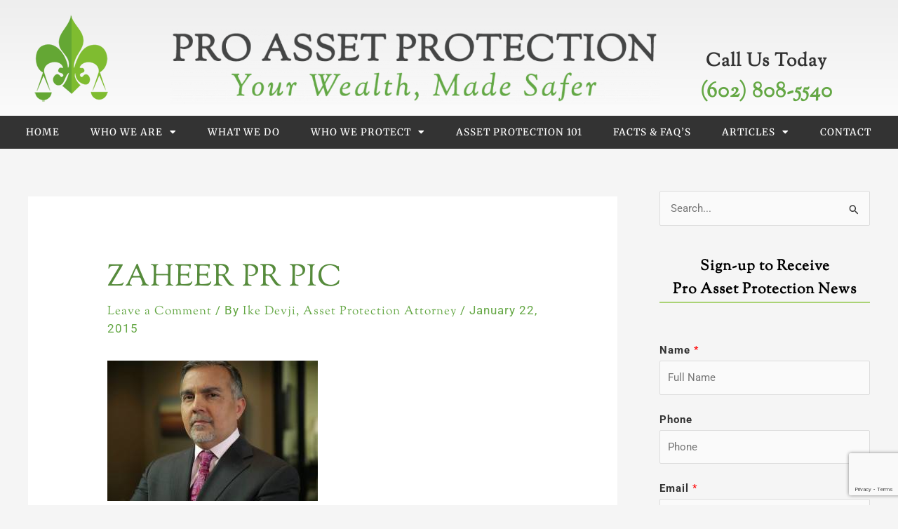

--- FILE ---
content_type: text/html; charset=UTF-8
request_url: https://www.proassetprotection.com/zaheer-pr-pic/
body_size: 26173
content:
<!DOCTYPE html>
<html lang="en">
<head>
<meta charset="UTF-8">
<meta name="viewport" content="width=device-width, initial-scale=1">
	<link rel="profile" href="https://gmpg.org/xfn/11"> 
	<title>ZAHEER PR PIC &#8211; Pro Asset Protection</title>
<meta name='robots' content='max-image-preview:large' />
<link rel="alternate" type="application/rss+xml" title="Pro Asset Protection &raquo; Feed" href="https://www.proassetprotection.com/feed/" />
<link rel="alternate" type="application/rss+xml" title="Pro Asset Protection &raquo; Comments Feed" href="https://www.proassetprotection.com/comments/feed/" />
<link rel="alternate" type="application/rss+xml" title="Pro Asset Protection &raquo; ZAHEER PR PIC Comments Feed" href="https://www.proassetprotection.com/feed/?attachment_id=675" />
<link rel="alternate" title="oEmbed (JSON)" type="application/json+oembed" href="https://www.proassetprotection.com/wp-json/oembed/1.0/embed?url=https%3A%2F%2Fwww.proassetprotection.com%2Fzaheer-pr-pic%2F" />
<link rel="alternate" title="oEmbed (XML)" type="text/xml+oembed" href="https://www.proassetprotection.com/wp-json/oembed/1.0/embed?url=https%3A%2F%2Fwww.proassetprotection.com%2Fzaheer-pr-pic%2F&#038;format=xml" />
<style id='wp-img-auto-sizes-contain-inline-css'>
img:is([sizes=auto i],[sizes^="auto," i]){contain-intrinsic-size:3000px 1500px}
/*# sourceURL=wp-img-auto-sizes-contain-inline-css */
</style>
<style id='global-styles-inline-css'>
:root{--wp--preset--aspect-ratio--square: 1;--wp--preset--aspect-ratio--4-3: 4/3;--wp--preset--aspect-ratio--3-4: 3/4;--wp--preset--aspect-ratio--3-2: 3/2;--wp--preset--aspect-ratio--2-3: 2/3;--wp--preset--aspect-ratio--16-9: 16/9;--wp--preset--aspect-ratio--9-16: 9/16;--wp--preset--color--black: #000000;--wp--preset--color--cyan-bluish-gray: #abb8c3;--wp--preset--color--white: #ffffff;--wp--preset--color--pale-pink: #f78da7;--wp--preset--color--vivid-red: #cf2e2e;--wp--preset--color--luminous-vivid-orange: #ff6900;--wp--preset--color--luminous-vivid-amber: #fcb900;--wp--preset--color--light-green-cyan: #7bdcb5;--wp--preset--color--vivid-green-cyan: #00d084;--wp--preset--color--pale-cyan-blue: #8ed1fc;--wp--preset--color--vivid-cyan-blue: #0693e3;--wp--preset--color--vivid-purple: #9b51e0;--wp--preset--color--ast-global-color-0: var(--ast-global-color-0);--wp--preset--color--ast-global-color-1: var(--ast-global-color-1);--wp--preset--color--ast-global-color-2: var(--ast-global-color-2);--wp--preset--color--ast-global-color-3: var(--ast-global-color-3);--wp--preset--color--ast-global-color-4: var(--ast-global-color-4);--wp--preset--color--ast-global-color-5: var(--ast-global-color-5);--wp--preset--color--ast-global-color-6: var(--ast-global-color-6);--wp--preset--color--ast-global-color-7: var(--ast-global-color-7);--wp--preset--color--ast-global-color-8: var(--ast-global-color-8);--wp--preset--gradient--vivid-cyan-blue-to-vivid-purple: linear-gradient(135deg,rgb(6,147,227) 0%,rgb(155,81,224) 100%);--wp--preset--gradient--light-green-cyan-to-vivid-green-cyan: linear-gradient(135deg,rgb(122,220,180) 0%,rgb(0,208,130) 100%);--wp--preset--gradient--luminous-vivid-amber-to-luminous-vivid-orange: linear-gradient(135deg,rgb(252,185,0) 0%,rgb(255,105,0) 100%);--wp--preset--gradient--luminous-vivid-orange-to-vivid-red: linear-gradient(135deg,rgb(255,105,0) 0%,rgb(207,46,46) 100%);--wp--preset--gradient--very-light-gray-to-cyan-bluish-gray: linear-gradient(135deg,rgb(238,238,238) 0%,rgb(169,184,195) 100%);--wp--preset--gradient--cool-to-warm-spectrum: linear-gradient(135deg,rgb(74,234,220) 0%,rgb(151,120,209) 20%,rgb(207,42,186) 40%,rgb(238,44,130) 60%,rgb(251,105,98) 80%,rgb(254,248,76) 100%);--wp--preset--gradient--blush-light-purple: linear-gradient(135deg,rgb(255,206,236) 0%,rgb(152,150,240) 100%);--wp--preset--gradient--blush-bordeaux: linear-gradient(135deg,rgb(254,205,165) 0%,rgb(254,45,45) 50%,rgb(107,0,62) 100%);--wp--preset--gradient--luminous-dusk: linear-gradient(135deg,rgb(255,203,112) 0%,rgb(199,81,192) 50%,rgb(65,88,208) 100%);--wp--preset--gradient--pale-ocean: linear-gradient(135deg,rgb(255,245,203) 0%,rgb(182,227,212) 50%,rgb(51,167,181) 100%);--wp--preset--gradient--electric-grass: linear-gradient(135deg,rgb(202,248,128) 0%,rgb(113,206,126) 100%);--wp--preset--gradient--midnight: linear-gradient(135deg,rgb(2,3,129) 0%,rgb(40,116,252) 100%);--wp--preset--font-size--small: 13px;--wp--preset--font-size--medium: 20px;--wp--preset--font-size--large: 36px;--wp--preset--font-size--x-large: 42px;--wp--preset--spacing--20: 0.44rem;--wp--preset--spacing--30: 0.67rem;--wp--preset--spacing--40: 1rem;--wp--preset--spacing--50: 1.5rem;--wp--preset--spacing--60: 2.25rem;--wp--preset--spacing--70: 3.38rem;--wp--preset--spacing--80: 5.06rem;--wp--preset--shadow--natural: 6px 6px 9px rgba(0, 0, 0, 0.2);--wp--preset--shadow--deep: 12px 12px 50px rgba(0, 0, 0, 0.4);--wp--preset--shadow--sharp: 6px 6px 0px rgba(0, 0, 0, 0.2);--wp--preset--shadow--outlined: 6px 6px 0px -3px rgb(255, 255, 255), 6px 6px rgb(0, 0, 0);--wp--preset--shadow--crisp: 6px 6px 0px rgb(0, 0, 0);}:root { --wp--style--global--content-size: var(--wp--custom--ast-content-width-size);--wp--style--global--wide-size: var(--wp--custom--ast-wide-width-size); }:where(body) { margin: 0; }.wp-site-blocks > .alignleft { float: left; margin-right: 2em; }.wp-site-blocks > .alignright { float: right; margin-left: 2em; }.wp-site-blocks > .aligncenter { justify-content: center; margin-left: auto; margin-right: auto; }:where(.wp-site-blocks) > * { margin-block-start: 24px; margin-block-end: 0; }:where(.wp-site-blocks) > :first-child { margin-block-start: 0; }:where(.wp-site-blocks) > :last-child { margin-block-end: 0; }:root { --wp--style--block-gap: 24px; }:root :where(.is-layout-flow) > :first-child{margin-block-start: 0;}:root :where(.is-layout-flow) > :last-child{margin-block-end: 0;}:root :where(.is-layout-flow) > *{margin-block-start: 24px;margin-block-end: 0;}:root :where(.is-layout-constrained) > :first-child{margin-block-start: 0;}:root :where(.is-layout-constrained) > :last-child{margin-block-end: 0;}:root :where(.is-layout-constrained) > *{margin-block-start: 24px;margin-block-end: 0;}:root :where(.is-layout-flex){gap: 24px;}:root :where(.is-layout-grid){gap: 24px;}.is-layout-flow > .alignleft{float: left;margin-inline-start: 0;margin-inline-end: 2em;}.is-layout-flow > .alignright{float: right;margin-inline-start: 2em;margin-inline-end: 0;}.is-layout-flow > .aligncenter{margin-left: auto !important;margin-right: auto !important;}.is-layout-constrained > .alignleft{float: left;margin-inline-start: 0;margin-inline-end: 2em;}.is-layout-constrained > .alignright{float: right;margin-inline-start: 2em;margin-inline-end: 0;}.is-layout-constrained > .aligncenter{margin-left: auto !important;margin-right: auto !important;}.is-layout-constrained > :where(:not(.alignleft):not(.alignright):not(.alignfull)){max-width: var(--wp--style--global--content-size);margin-left: auto !important;margin-right: auto !important;}.is-layout-constrained > .alignwide{max-width: var(--wp--style--global--wide-size);}body .is-layout-flex{display: flex;}.is-layout-flex{flex-wrap: wrap;align-items: center;}.is-layout-flex > :is(*, div){margin: 0;}body .is-layout-grid{display: grid;}.is-layout-grid > :is(*, div){margin: 0;}body{padding-top: 0px;padding-right: 0px;padding-bottom: 0px;padding-left: 0px;}a:where(:not(.wp-element-button)){text-decoration: none;}:root :where(.wp-element-button, .wp-block-button__link){background-color: #32373c;border-width: 0;color: #fff;font-family: inherit;font-size: inherit;font-style: inherit;font-weight: inherit;letter-spacing: inherit;line-height: inherit;padding-top: calc(0.667em + 2px);padding-right: calc(1.333em + 2px);padding-bottom: calc(0.667em + 2px);padding-left: calc(1.333em + 2px);text-decoration: none;text-transform: inherit;}.has-black-color{color: var(--wp--preset--color--black) !important;}.has-cyan-bluish-gray-color{color: var(--wp--preset--color--cyan-bluish-gray) !important;}.has-white-color{color: var(--wp--preset--color--white) !important;}.has-pale-pink-color{color: var(--wp--preset--color--pale-pink) !important;}.has-vivid-red-color{color: var(--wp--preset--color--vivid-red) !important;}.has-luminous-vivid-orange-color{color: var(--wp--preset--color--luminous-vivid-orange) !important;}.has-luminous-vivid-amber-color{color: var(--wp--preset--color--luminous-vivid-amber) !important;}.has-light-green-cyan-color{color: var(--wp--preset--color--light-green-cyan) !important;}.has-vivid-green-cyan-color{color: var(--wp--preset--color--vivid-green-cyan) !important;}.has-pale-cyan-blue-color{color: var(--wp--preset--color--pale-cyan-blue) !important;}.has-vivid-cyan-blue-color{color: var(--wp--preset--color--vivid-cyan-blue) !important;}.has-vivid-purple-color{color: var(--wp--preset--color--vivid-purple) !important;}.has-ast-global-color-0-color{color: var(--wp--preset--color--ast-global-color-0) !important;}.has-ast-global-color-1-color{color: var(--wp--preset--color--ast-global-color-1) !important;}.has-ast-global-color-2-color{color: var(--wp--preset--color--ast-global-color-2) !important;}.has-ast-global-color-3-color{color: var(--wp--preset--color--ast-global-color-3) !important;}.has-ast-global-color-4-color{color: var(--wp--preset--color--ast-global-color-4) !important;}.has-ast-global-color-5-color{color: var(--wp--preset--color--ast-global-color-5) !important;}.has-ast-global-color-6-color{color: var(--wp--preset--color--ast-global-color-6) !important;}.has-ast-global-color-7-color{color: var(--wp--preset--color--ast-global-color-7) !important;}.has-ast-global-color-8-color{color: var(--wp--preset--color--ast-global-color-8) !important;}.has-black-background-color{background-color: var(--wp--preset--color--black) !important;}.has-cyan-bluish-gray-background-color{background-color: var(--wp--preset--color--cyan-bluish-gray) !important;}.has-white-background-color{background-color: var(--wp--preset--color--white) !important;}.has-pale-pink-background-color{background-color: var(--wp--preset--color--pale-pink) !important;}.has-vivid-red-background-color{background-color: var(--wp--preset--color--vivid-red) !important;}.has-luminous-vivid-orange-background-color{background-color: var(--wp--preset--color--luminous-vivid-orange) !important;}.has-luminous-vivid-amber-background-color{background-color: var(--wp--preset--color--luminous-vivid-amber) !important;}.has-light-green-cyan-background-color{background-color: var(--wp--preset--color--light-green-cyan) !important;}.has-vivid-green-cyan-background-color{background-color: var(--wp--preset--color--vivid-green-cyan) !important;}.has-pale-cyan-blue-background-color{background-color: var(--wp--preset--color--pale-cyan-blue) !important;}.has-vivid-cyan-blue-background-color{background-color: var(--wp--preset--color--vivid-cyan-blue) !important;}.has-vivid-purple-background-color{background-color: var(--wp--preset--color--vivid-purple) !important;}.has-ast-global-color-0-background-color{background-color: var(--wp--preset--color--ast-global-color-0) !important;}.has-ast-global-color-1-background-color{background-color: var(--wp--preset--color--ast-global-color-1) !important;}.has-ast-global-color-2-background-color{background-color: var(--wp--preset--color--ast-global-color-2) !important;}.has-ast-global-color-3-background-color{background-color: var(--wp--preset--color--ast-global-color-3) !important;}.has-ast-global-color-4-background-color{background-color: var(--wp--preset--color--ast-global-color-4) !important;}.has-ast-global-color-5-background-color{background-color: var(--wp--preset--color--ast-global-color-5) !important;}.has-ast-global-color-6-background-color{background-color: var(--wp--preset--color--ast-global-color-6) !important;}.has-ast-global-color-7-background-color{background-color: var(--wp--preset--color--ast-global-color-7) !important;}.has-ast-global-color-8-background-color{background-color: var(--wp--preset--color--ast-global-color-8) !important;}.has-black-border-color{border-color: var(--wp--preset--color--black) !important;}.has-cyan-bluish-gray-border-color{border-color: var(--wp--preset--color--cyan-bluish-gray) !important;}.has-white-border-color{border-color: var(--wp--preset--color--white) !important;}.has-pale-pink-border-color{border-color: var(--wp--preset--color--pale-pink) !important;}.has-vivid-red-border-color{border-color: var(--wp--preset--color--vivid-red) !important;}.has-luminous-vivid-orange-border-color{border-color: var(--wp--preset--color--luminous-vivid-orange) !important;}.has-luminous-vivid-amber-border-color{border-color: var(--wp--preset--color--luminous-vivid-amber) !important;}.has-light-green-cyan-border-color{border-color: var(--wp--preset--color--light-green-cyan) !important;}.has-vivid-green-cyan-border-color{border-color: var(--wp--preset--color--vivid-green-cyan) !important;}.has-pale-cyan-blue-border-color{border-color: var(--wp--preset--color--pale-cyan-blue) !important;}.has-vivid-cyan-blue-border-color{border-color: var(--wp--preset--color--vivid-cyan-blue) !important;}.has-vivid-purple-border-color{border-color: var(--wp--preset--color--vivid-purple) !important;}.has-ast-global-color-0-border-color{border-color: var(--wp--preset--color--ast-global-color-0) !important;}.has-ast-global-color-1-border-color{border-color: var(--wp--preset--color--ast-global-color-1) !important;}.has-ast-global-color-2-border-color{border-color: var(--wp--preset--color--ast-global-color-2) !important;}.has-ast-global-color-3-border-color{border-color: var(--wp--preset--color--ast-global-color-3) !important;}.has-ast-global-color-4-border-color{border-color: var(--wp--preset--color--ast-global-color-4) !important;}.has-ast-global-color-5-border-color{border-color: var(--wp--preset--color--ast-global-color-5) !important;}.has-ast-global-color-6-border-color{border-color: var(--wp--preset--color--ast-global-color-6) !important;}.has-ast-global-color-7-border-color{border-color: var(--wp--preset--color--ast-global-color-7) !important;}.has-ast-global-color-8-border-color{border-color: var(--wp--preset--color--ast-global-color-8) !important;}.has-vivid-cyan-blue-to-vivid-purple-gradient-background{background: var(--wp--preset--gradient--vivid-cyan-blue-to-vivid-purple) !important;}.has-light-green-cyan-to-vivid-green-cyan-gradient-background{background: var(--wp--preset--gradient--light-green-cyan-to-vivid-green-cyan) !important;}.has-luminous-vivid-amber-to-luminous-vivid-orange-gradient-background{background: var(--wp--preset--gradient--luminous-vivid-amber-to-luminous-vivid-orange) !important;}.has-luminous-vivid-orange-to-vivid-red-gradient-background{background: var(--wp--preset--gradient--luminous-vivid-orange-to-vivid-red) !important;}.has-very-light-gray-to-cyan-bluish-gray-gradient-background{background: var(--wp--preset--gradient--very-light-gray-to-cyan-bluish-gray) !important;}.has-cool-to-warm-spectrum-gradient-background{background: var(--wp--preset--gradient--cool-to-warm-spectrum) !important;}.has-blush-light-purple-gradient-background{background: var(--wp--preset--gradient--blush-light-purple) !important;}.has-blush-bordeaux-gradient-background{background: var(--wp--preset--gradient--blush-bordeaux) !important;}.has-luminous-dusk-gradient-background{background: var(--wp--preset--gradient--luminous-dusk) !important;}.has-pale-ocean-gradient-background{background: var(--wp--preset--gradient--pale-ocean) !important;}.has-electric-grass-gradient-background{background: var(--wp--preset--gradient--electric-grass) !important;}.has-midnight-gradient-background{background: var(--wp--preset--gradient--midnight) !important;}.has-small-font-size{font-size: var(--wp--preset--font-size--small) !important;}.has-medium-font-size{font-size: var(--wp--preset--font-size--medium) !important;}.has-large-font-size{font-size: var(--wp--preset--font-size--large) !important;}.has-x-large-font-size{font-size: var(--wp--preset--font-size--x-large) !important;}
:root :where(.wp-block-pullquote){font-size: 1.5em;line-height: 1.6;}
/*# sourceURL=global-styles-inline-css */
</style>
<link rel='stylesheet' id='wpo_min-header-0-css' href='https://www.proassetprotection.com/wp-content/cache/wpo-minify/1768251286/assets/wpo-minify-header-742c4051.min.css' media='all' />
<script src="https://www.proassetprotection.com/wp-includes/js/jquery/jquery.min.js" id="jquery-core-js"></script>
<script src="https://www.proassetprotection.com/wp-includes/js/jquery/jquery-migrate.min.js" id="jquery-migrate-js"></script>
<script src="https://www.proassetprotection.com/wp-content/themes/astra/assets/js/minified/flexibility.min.js" id="astra-flexibility-js"></script>
<script id="astra-flexibility-js-after">
typeof flexibility !== "undefined" && flexibility(document.documentElement);
//# sourceURL=astra-flexibility-js-after
</script>
<script src="https://www.proassetprotection.com/wp-content/plugins/elementor/assets/lib/font-awesome/js/v4-shims.min.js" id="font-awesome-4-shim-js"></script>
<link rel="https://api.w.org/" href="https://www.proassetprotection.com/wp-json/" /><link rel="alternate" title="JSON" type="application/json" href="https://www.proassetprotection.com/wp-json/wp/v2/media/675" /><link rel="EditURI" type="application/rsd+xml" title="RSD" href="https://www.proassetprotection.com/xmlrpc.php?rsd" />
<meta name="generator" content="WordPress 6.9" />
<link rel="canonical" href="https://www.proassetprotection.com/zaheer-pr-pic/" />
<link rel='shortlink' href='https://www.proassetprotection.com/?p=675' />
<link rel="pingback" href="https://www.proassetprotection.com/xmlrpc.php">
<meta name="generator" content="Elementor 3.34.1; features: additional_custom_breakpoints; settings: css_print_method-internal, google_font-enabled, font_display-auto">
			<style>
				.e-con.e-parent:nth-of-type(n+4):not(.e-lazyloaded):not(.e-no-lazyload),
				.e-con.e-parent:nth-of-type(n+4):not(.e-lazyloaded):not(.e-no-lazyload) * {
					background-image: none !important;
				}
				@media screen and (max-height: 1024px) {
					.e-con.e-parent:nth-of-type(n+3):not(.e-lazyloaded):not(.e-no-lazyload),
					.e-con.e-parent:nth-of-type(n+3):not(.e-lazyloaded):not(.e-no-lazyload) * {
						background-image: none !important;
					}
				}
				@media screen and (max-height: 640px) {
					.e-con.e-parent:nth-of-type(n+2):not(.e-lazyloaded):not(.e-no-lazyload),
					.e-con.e-parent:nth-of-type(n+2):not(.e-lazyloaded):not(.e-no-lazyload) * {
						background-image: none !important;
					}
				}
			</style>
						<meta name="theme-color" content="#FFFFFF">
			<link rel="icon" href="https://www.proassetprotection.com/wp-content/uploads/2021/08/ProAsset-symbol-150x150.png" sizes="32x32" />
<link rel="icon" href="https://www.proassetprotection.com/wp-content/uploads/2021/08/ProAsset-symbol.png" sizes="192x192" />
<link rel="apple-touch-icon" href="https://www.proassetprotection.com/wp-content/uploads/2021/08/ProAsset-symbol.png" />
<meta name="msapplication-TileImage" content="https://www.proassetprotection.com/wp-content/uploads/2021/08/ProAsset-symbol.png" />
		<style id="wp-custom-css">
			
/*PRO ASSET PROTECTION*/
.bkgnd-grn,.bkgnd-grn a{background:#c8e6a1}
::selection {
    color:inherit ;
    background: rgba(0,0,0,.15)
}
@media (min-width:1200px){
.d-xlg-none{display:none}
}
.mx-auto,.wp-block-image .aligncenter,.mx-auto img{display:block;margin:0 auto}

.elementor-widget-heading .elementor-heading-title[class*=elementor-size-]>a{font-weight:600;}
h3 {margin-top:15px}
.lead {
    font-size: 1.25em
}

.photo-main {
    border: 4px solid #ccc
}
/*WIDGET*/

#block-5.widget{margin-bottom: 0}
#block-6.widget .wpforms-container .wpforms-field {padding: 0;}

.wpforms-confirmation-scroll{
padding: 0.5em;
    text-align: center;
    background: #64a734;
    color: #fff;
    font-size: 1.25em;
    line-height: 1.5em;
}


/* LIST */
.categories h5,
h2.widget-title {
    font-family: "Sorts Mill Goudy", Serif;
    font-size: 1.4em;
    font-weight: 600;
    font-style: normal;
    line-height: 1.6em;
    letter-spacing: 1px;
    margin-bottom: 20px;
    border-style: solid;
    border-width: 0px 0px 2px 0px;
    border-color: var(--e-global-color-secondary);
}

.categories .cat-item,
.widget.widget_categories .cat-item {
    border-bottom: 2px solid #FFF;
    font-size: .9em;
    line-height: 2em;
    font-style: inherit;
    font-weight: inherit;
    margin: 0;
    outline: 0;
    padding: 0;
    vertical-align: baseline;

}

.categories .cat-item:hover,
.widget.widget_categories .cat-item:hover {
    background-color: #fff
}


.categories ol,
ul,
.widget.widget_categories ul {
    margin: 0 0 1.5em 1.5em;
}

.categories ul,
.widget.widget_categories ul {
    list-style: none;
    padding: 0;
    margin: 0;
    
}

.categories li,
.widget .widget_categories li {
    padding-left: 16px;
}

.categories li::before {
    content: "•";
    font-size: 1.5em;
    padding-right: 8px;
    color: #edbc2b;
}

ul.arw,ul.arw.grn {
    list-style: none;
}

ul.arw li,.widget_recent_entries li {
    line-height: 1.5em;
    padding-left: 20px;
    margin: 15px 0 0;
}

ul.arw li a,.widget_recent_entries li a {font-weight:700;}
ul.arw li::before,.widget_recent_entries li::before {
    content: "\2b9e";
    margin-left: -28px;
    padding-right: 10px;
    color: #edbc2b;
}
ul.arw li:hover::before {
    color: #64a744;
}
ul.arw li a {
    color: #333
}


ul.arw.grn li {	
    line-height: 1.5em;
    padding-left: 20px;
    margin: 15px 0 0
}

ul.arw.grn li::before {
	  font-size:1.25em;
    content: "\2b9e";
    margin-left: -28px;
    padding-right: 10px;
    color:#64a744 ;
}
ul.arw.grn li:hover::before {
    color: #edbc2b;
}
.widget {font-size:15px;}
.widget.widget_recent_entries a {
    color: #333
}
.widget_recent_entries 
.post-date{display: block;
	font-size: .8em;}
/*BTN*/
button,
.button,
input#submit,
input[type="button"],
input[type="submit"],
input[type="reset"] {
    font-family: "Merriweather", Serif;
    font-size: 1em;
    font-weight: 600;
    text-transform: uppercase;
    font-style: normal;
    line-height: 1em;
    letter-spacing: 1.5px;
    fill: var(--e-global-color-65d8520);
    color: var(--e-global-color-65d8520);
    background-color: var(--e-global-color-primary);
    border-style: solid;
    border-width: 2px 2px 2px 2px;
    border-color: var(--e-global-color-secondary);
}

button:hover,
.button:hover,
input#submit:hover,
input[type="button"]:hover,
input[type="submit"]:hover,
input[type="reset"] {
    background-color: var(--e-global-color-secondary);
}

/*SEARCH BTN*/

form[CLASS*="wp-block-search__"].wp-block-search .wp-block-search__inside-wrapper .wp-block-search__button,.wpforms-form button[type=submit] {
      font-family: "Roboto", Serif;
    background-color: #dbab2f;
    color: #FFF;
    font-size: .9em;
    padding: 1em;
    text-align: left;
        display:block;
        margin:0 auto
}

form[CLASS*="wp-block-search__"].wp-block-search .wp-block-search__inside-wrapper .wp-block-search__button:hover,.wpforms-form button[type=submit]:hover {
    background-color: #edbc2b;
}

/*GRAD BTN*/
.btn-grad .elementor-button {
    color: #ffffff;
    background: -moz-linear-gradient(150deg, #cea344 0%, #8a6c2f 50%, #cea344 100%);
    background: -webkit-gradient(linear, left top, right top, color-stop(0%, #cea344), color-stop(50%, #8a6c2f), color-stop(100%, #cea344));
    background: -webkit-linear-gradient(150deg, #cea344 0%, #8a6c2f 50%, #cea344 100%);
    background: -o-linear-gradient(150deg, #cea344 0%, #8a6c2f 50%, #cea344 100%);
    background: -ms-linear-gradient(150deg, #cea344 0%, #8a6c2f 50%, #cea344 100%);
    background: linear-gradient(150deg, #cea344 0%, #8a6c2f 50%, #cea344 100%);
    filter: progid:DXImageTransform.Microsoft.gradient(startColorstr='$color-one', endColorstr='$color-two', GradientType=1);
    -webkit-transition: all 0.3s ease-in-out;
    -moz-transition: all 0.3s ease-in-out;
    -ms-transition: all 0.3s ease-in-out;
    -o-transition: all 0.3s ease-in-out;
    transition: all 0.3s ease-in-out;
    background-size: 260% 100%;
    background-position: right bottom;
    border: 0;
    line-height: 1.92;
    text-transform: uppercase;
    font-size: 1.1em;
    font-weight: 700;
}

.btn-grad .elementor-button:active,
.btn-grad .elementor-button:active,
.btn-grad .elementor-button:focus,
.btn-grad .elementor-button:hover
    { color: #ffffff;
    background-position: left bottom;
    border: transparent;
}

/* BREADCRUMBS */
.aioseo-breadcrumbs{color:#9c9c9c;font-size:.95em;padding:.5em 0}
.aioseo-breadcrumbs a{font-size:.95em;font-weight:400}


/* .full-width,.ast-container {max-width:100%;padding:0} */		</style>
		</head>

<body itemtype='https://schema.org/Blog' itemscope='itemscope' class="attachment wp-singular attachment-template-default single single-attachment postid-675 attachmentid-675 attachment-jpeg wp-embed-responsive wp-theme-astra wp-child-theme-proasset-child ast-desktop ast-separate-container ast-right-sidebar astra-4.12.0 group-blog ast-blog-single-style-1 ast-custom-post-type ast-single-post ast-inherit-site-logo-transparent ast-hfb-header ast-normal-title-enabled elementor-default elementor-kit-1599 astra-addon-4.12.0">

<a
	class="skip-link screen-reader-text"
	href="#content">
		Skip to content</a>

<div
class="hfeed site" id="page">
			<header data-elementor-type="header" data-elementor-id="1601" class="elementor elementor-1601 elementor-location-header" data-elementor-post-type="elementor_library">
					<header class="elementor-section elementor-top-section elementor-element elementor-element-391eb4c elementor-section-full_width elementor-section-content-middle elementor-section-height-default elementor-section-height-default" data-id="391eb4c" data-element_type="section" data-settings="{&quot;background_background&quot;:&quot;gradient&quot;}">
							<div class="elementor-background-overlay"></div>
							<div class="elementor-container elementor-column-gap-no">
					<div class="elementor-column elementor-col-100 elementor-top-column elementor-element elementor-element-5737152" data-id="5737152" data-element_type="column">
			<div class="elementor-widget-wrap elementor-element-populated">
						<section class="elementor-section elementor-inner-section elementor-element elementor-element-f695313 elementor-section-content-bottom elementor-section-boxed elementor-section-height-default elementor-section-height-default" data-id="f695313" data-element_type="section">
						<div class="elementor-container elementor-column-gap-no">
					<div class="elementor-column elementor-col-33 elementor-inner-column elementor-element elementor-element-36df892" data-id="36df892" data-element_type="column">
			<div class="elementor-widget-wrap elementor-element-populated">
						<div class="elementor-element elementor-element-a1db3ec elementor-widget elementor-widget-image" data-id="a1db3ec" data-element_type="widget" data-widget_type="image.default">
				<div class="elementor-widget-container">
																<a href="https://www.proassetprotection.com">
							<img width="120" height="131" src="https://www.proassetprotection.com/wp-content/uploads/2016/04/pap-logo-120-green02.png" class="attachment-large size-large wp-image-232" alt="" />								</a>
															</div>
				</div>
					</div>
		</div>
				<div class="elementor-column elementor-col-33 elementor-inner-column elementor-element elementor-element-31cf114" data-id="31cf114" data-element_type="column">
			<div class="elementor-widget-wrap elementor-element-populated">
						<div class="elementor-element elementor-element-a12b2c6 elementor-widget elementor-widget-image" data-id="a12b2c6" data-element_type="widget" data-widget_type="image.default">
				<div class="elementor-widget-container">
																<a href="https://www.proassetprotection.com">
							<img fetchpriority="high" width="1024" height="156" src="https://www.proassetprotection.com/wp-content/uploads/2021/08/ProAssetProtection-1024x156.png" class="attachment-large size-large wp-image-2955" alt="Pro Asset Protection" srcset="https://www.proassetprotection.com/wp-content/uploads/2021/08/ProAssetProtection-1024x156.png 1024w, https://www.proassetprotection.com/wp-content/uploads/2021/08/ProAssetProtection-300x46.png 300w, https://www.proassetprotection.com/wp-content/uploads/2021/08/ProAssetProtection-768x117.png 768w, https://www.proassetprotection.com/wp-content/uploads/2021/08/ProAssetProtection.png 1068w" sizes="(max-width: 1024px) 100vw, 1024px" />								</a>
															</div>
				</div>
					</div>
		</div>
				<div class="elementor-column elementor-col-33 elementor-inner-column elementor-element elementor-element-2f4e6b7" data-id="2f4e6b7" data-element_type="column">
			<div class="elementor-widget-wrap elementor-element-populated">
						<div class="elementor-element elementor-element-54ab51b elementor-widget-tablet__width-auto elementor-widget-mobile__width-inherit elementor-widget elementor-widget-heading" data-id="54ab51b" data-element_type="widget" data-widget_type="heading.default">
				<div class="elementor-widget-container">
					<h4 class="elementor-heading-title elementor-size-default">Call Us Today</h4>				</div>
				</div>
				<div class="elementor-element elementor-element-97a3e9d elementor-widget-tablet__width-auto elementor-widget-mobile__width-inherit elementor-widget elementor-widget-heading" data-id="97a3e9d" data-element_type="widget" data-widget_type="heading.default">
				<div class="elementor-widget-container">
					<h4 class="elementor-heading-title elementor-size-default"><a href="tel:+1-602-808-5540">(602) 808-5540</a></h4>				</div>
				</div>
					</div>
		</div>
					</div>
		</section>
				<nav class="elementor-section elementor-inner-section elementor-element elementor-element-986228b elementor-section-full_width elementor-section-height-default elementor-section-height-default" data-id="986228b" data-element_type="section" data-settings="{&quot;sticky&quot;:&quot;top&quot;,&quot;background_background&quot;:&quot;classic&quot;,&quot;sticky_on&quot;:[&quot;desktop&quot;,&quot;tablet&quot;,&quot;mobile&quot;],&quot;sticky_offset&quot;:0,&quot;sticky_effects_offset&quot;:0,&quot;sticky_anchor_link_offset&quot;:0}">
						<div class="elementor-container elementor-column-gap-no">
					<div class="elementor-column elementor-col-100 elementor-inner-column elementor-element elementor-element-0357361" data-id="0357361" data-element_type="column" data-settings="{&quot;background_background&quot;:&quot;classic&quot;}">
			<div class="elementor-widget-wrap elementor-element-populated">
						<div class="elementor-element elementor-element-3508795 elementor-nav-menu__align-center elementor-nav-menu--stretch elementor-nav-menu--dropdown-tablet elementor-nav-menu__text-align-aside elementor-nav-menu--toggle elementor-nav-menu--burger elementor-widget elementor-widget-nav-menu" data-id="3508795" data-element_type="widget" data-settings="{&quot;full_width&quot;:&quot;stretch&quot;,&quot;layout&quot;:&quot;horizontal&quot;,&quot;submenu_icon&quot;:{&quot;value&quot;:&quot;&lt;i class=\&quot;fas fa-caret-down\&quot; aria-hidden=\&quot;true\&quot;&gt;&lt;\/i&gt;&quot;,&quot;library&quot;:&quot;fa-solid&quot;},&quot;toggle&quot;:&quot;burger&quot;}" data-widget_type="nav-menu.default">
				<div class="elementor-widget-container">
								<nav aria-label="Menu" class="elementor-nav-menu--main elementor-nav-menu__container elementor-nav-menu--layout-horizontal e--pointer-background e--animation-fade">
				<ul id="menu-1-3508795" class="elementor-nav-menu"><li class="menu-item menu-item-type-custom menu-item-object-custom menu-item-home menu-item-231"><a href="https://www.proassetprotection.com/" class="elementor-item menu-link">Home</a></li>
<li class="menu-item menu-item-type-custom menu-item-object-custom menu-item-has-children menu-item-1614"><a aria-expanded="false" href="/about-your-asset-protection-lawyer-2/" class="elementor-item menu-link">Who We Are<span role="application" class="dropdown-menu-toggle ast-header-navigation-arrow" tabindex="0" aria-expanded="false" aria-label="Menu Toggle" aria-haspopup="true"><span class="ast-icon icon-arrow"><svg class="ast-arrow-svg" xmlns="http://www.w3.org/2000/svg" xmlns:xlink="http://www.w3.org/1999/xlink" version="1.1" x="0px" y="0px" width="26px" height="16.043px" viewBox="57 35.171 26 16.043" enable-background="new 57 35.171 26 16.043" xml:space="preserve">
                <path d="M57.5,38.193l12.5,12.5l12.5-12.5l-2.5-2.5l-10,10l-10-10L57.5,38.193z" />
                </svg></span></span></a>
<ul class="sub-menu elementor-nav-menu--dropdown">
	<li class="menu-item menu-item-type-post_type menu-item-object-page menu-item-155"><a href="https://www.proassetprotection.com/about-your-asset-protection-lawyer-2/" class="elementor-sub-item menu-link"><span class="ast-icon icon-arrow"><svg class="ast-arrow-svg" xmlns="http://www.w3.org/2000/svg" xmlns:xlink="http://www.w3.org/1999/xlink" version="1.1" x="0px" y="0px" width="26px" height="16.043px" viewBox="57 35.171 26 16.043" enable-background="new 57 35.171 26 16.043" xml:space="preserve">
                <path d="M57.5,38.193l12.5,12.5l12.5-12.5l-2.5-2.5l-10,10l-10-10L57.5,38.193z" />
                </svg></span>Asset Protection Attorney Ike Devji  – Bio</a></li>
	<li class="menu-item menu-item-type-post_type menu-item-object-page menu-item-1619"><a href="https://www.proassetprotection.com/strategic-partners/" class="elementor-sub-item menu-link"><span class="ast-icon icon-arrow"><svg class="ast-arrow-svg" xmlns="http://www.w3.org/2000/svg" xmlns:xlink="http://www.w3.org/1999/xlink" version="1.1" x="0px" y="0px" width="26px" height="16.043px" viewBox="57 35.171 26 16.043" enable-background="new 57 35.171 26 16.043" xml:space="preserve">
                <path d="M57.5,38.193l12.5,12.5l12.5-12.5l-2.5-2.5l-10,10l-10-10L57.5,38.193z" />
                </svg></span>Strategic Partners</a></li>
	<li class="menu-item menu-item-type-post_type menu-item-object-page menu-item-2385"><a href="https://www.proassetprotection.com/testimonials/" class="elementor-sub-item menu-link"><span class="ast-icon icon-arrow"><svg class="ast-arrow-svg" xmlns="http://www.w3.org/2000/svg" xmlns:xlink="http://www.w3.org/1999/xlink" version="1.1" x="0px" y="0px" width="26px" height="16.043px" viewBox="57 35.171 26 16.043" enable-background="new 57 35.171 26 16.043" xml:space="preserve">
                <path d="M57.5,38.193l12.5,12.5l12.5-12.5l-2.5-2.5l-10,10l-10-10L57.5,38.193z" />
                </svg></span>Testimonials</a></li>
</ul>
</li>
<li class="menu-item menu-item-type-post_type menu-item-object-page menu-item-1617"><a href="https://www.proassetprotection.com/what-we-do-asset-protection/" class="elementor-item menu-link">What We Do</a></li>
<li class="menu-item menu-item-type-post_type menu-item-object-page menu-item-has-children menu-item-1618"><a aria-expanded="false" href="https://www.proassetprotection.com/who-we-protect/" class="elementor-item menu-link">Who We Protect<span role="application" class="dropdown-menu-toggle ast-header-navigation-arrow" tabindex="0" aria-expanded="false" aria-label="Menu Toggle" aria-haspopup="true"><span class="ast-icon icon-arrow"><svg class="ast-arrow-svg" xmlns="http://www.w3.org/2000/svg" xmlns:xlink="http://www.w3.org/1999/xlink" version="1.1" x="0px" y="0px" width="26px" height="16.043px" viewBox="57 35.171 26 16.043" enable-background="new 57 35.171 26 16.043" xml:space="preserve">
                <path d="M57.5,38.193l12.5,12.5l12.5-12.5l-2.5-2.5l-10,10l-10-10L57.5,38.193z" />
                </svg></span></span></a>
<ul class="sub-menu elementor-nav-menu--dropdown">
	<li class="menu-item menu-item-type-post_type menu-item-object-page menu-item-1620"><a href="https://www.proassetprotection.com/asset-protection-for-doctors/" class="elementor-sub-item menu-link"><span class="ast-icon icon-arrow"><svg class="ast-arrow-svg" xmlns="http://www.w3.org/2000/svg" xmlns:xlink="http://www.w3.org/1999/xlink" version="1.1" x="0px" y="0px" width="26px" height="16.043px" viewBox="57 35.171 26 16.043" enable-background="new 57 35.171 26 16.043" xml:space="preserve">
                <path d="M57.5,38.193l12.5,12.5l12.5-12.5l-2.5-2.5l-10,10l-10-10L57.5,38.193z" />
                </svg></span>Asset Protection for Doctors</a></li>
</ul>
</li>
<li class="menu-item menu-item-type-post_type menu-item-object-page menu-item-2400"><a href="https://www.proassetprotection.com/asset-protection-101/" class="elementor-item menu-link">Asset Protection 101</a></li>
<li class="menu-item menu-item-type-post_type menu-item-object-page menu-item-154"><a href="https://www.proassetprotection.com/facts-and-faqs/" class="elementor-item menu-link">Facts &#038; FAQ’s</a></li>
<li class="menu-item menu-item-type-post_type menu-item-object-page current_page_parent menu-item-has-children menu-item-152"><a aria-expanded="false" href="https://www.proassetprotection.com/blog/" class="elementor-item menu-link">Articles<span role="application" class="dropdown-menu-toggle ast-header-navigation-arrow" tabindex="0" aria-expanded="false" aria-label="Menu Toggle" aria-haspopup="true"><span class="ast-icon icon-arrow"><svg class="ast-arrow-svg" xmlns="http://www.w3.org/2000/svg" xmlns:xlink="http://www.w3.org/1999/xlink" version="1.1" x="0px" y="0px" width="26px" height="16.043px" viewBox="57 35.171 26 16.043" enable-background="new 57 35.171 26 16.043" xml:space="preserve">
                <path d="M57.5,38.193l12.5,12.5l12.5-12.5l-2.5-2.5l-10,10l-10-10L57.5,38.193z" />
                </svg></span></span></a>
<ul class="sub-menu elementor-nav-menu--dropdown">
	<li class="bkgnd-grn menu-item menu-item-type-custom menu-item-object-custom menu-item-1630"><a href="#" class="elementor-sub-item elementor-item-anchor menu-link"><span class="ast-icon icon-arrow"><svg class="ast-arrow-svg" xmlns="http://www.w3.org/2000/svg" xmlns:xlink="http://www.w3.org/1999/xlink" version="1.1" x="0px" y="0px" width="26px" height="16.043px" viewBox="57 35.171 26 16.043" enable-background="new 57 35.171 26 16.043" xml:space="preserve">
                <path d="M57.5,38.193l12.5,12.5l12.5-12.5l-2.5-2.5l-10,10l-10-10L57.5,38.193z" />
                </svg></span>TOP CATEGORIES</a></li>
	<li class="menu-item menu-item-type-taxonomy menu-item-object-category menu-item-1623"><a href="https://www.proassetprotection.com/category/asset-protection/" class="elementor-sub-item menu-link"><span class="ast-icon icon-arrow"><svg class="ast-arrow-svg" xmlns="http://www.w3.org/2000/svg" xmlns:xlink="http://www.w3.org/1999/xlink" version="1.1" x="0px" y="0px" width="26px" height="16.043px" viewBox="57 35.171 26 16.043" enable-background="new 57 35.171 26 16.043" xml:space="preserve">
                <path d="M57.5,38.193l12.5,12.5l12.5-12.5l-2.5-2.5l-10,10l-10-10L57.5,38.193z" />
                </svg></span>Asset Protection</a></li>
	<li class="menu-item menu-item-type-taxonomy menu-item-object-category menu-item-3282"><a href="https://www.proassetprotection.com/category/asset-protection-for-doctors/" class="elementor-sub-item menu-link"><span class="ast-icon icon-arrow"><svg class="ast-arrow-svg" xmlns="http://www.w3.org/2000/svg" xmlns:xlink="http://www.w3.org/1999/xlink" version="1.1" x="0px" y="0px" width="26px" height="16.043px" viewBox="57 35.171 26 16.043" enable-background="new 57 35.171 26 16.043" xml:space="preserve">
                <path d="M57.5,38.193l12.5,12.5l12.5-12.5l-2.5-2.5l-10,10l-10-10L57.5,38.193z" />
                </svg></span>Asset Protection for Doctors</a></li>
	<li class="menu-item menu-item-type-taxonomy menu-item-object-category menu-item-1624"><a href="https://www.proassetprotection.com/category/asset-protection-strategies/" class="elementor-sub-item menu-link"><span class="ast-icon icon-arrow"><svg class="ast-arrow-svg" xmlns="http://www.w3.org/2000/svg" xmlns:xlink="http://www.w3.org/1999/xlink" version="1.1" x="0px" y="0px" width="26px" height="16.043px" viewBox="57 35.171 26 16.043" enable-background="new 57 35.171 26 16.043" xml:space="preserve">
                <path d="M57.5,38.193l12.5,12.5l12.5-12.5l-2.5-2.5l-10,10l-10-10L57.5,38.193z" />
                </svg></span>Asset Protection Strategies</a></li>
	<li class="menu-item menu-item-type-taxonomy menu-item-object-category menu-item-1625"><a href="https://www.proassetprotection.com/category/business-legal-planning/" class="elementor-sub-item menu-link"><span class="ast-icon icon-arrow"><svg class="ast-arrow-svg" xmlns="http://www.w3.org/2000/svg" xmlns:xlink="http://www.w3.org/1999/xlink" version="1.1" x="0px" y="0px" width="26px" height="16.043px" viewBox="57 35.171 26 16.043" enable-background="new 57 35.171 26 16.043" xml:space="preserve">
                <path d="M57.5,38.193l12.5,12.5l12.5-12.5l-2.5-2.5l-10,10l-10-10L57.5,38.193z" />
                </svg></span>Business Legal Planning</a></li>
	<li class="menu-item menu-item-type-taxonomy menu-item-object-category menu-item-1626"><a href="https://www.proassetprotection.com/category/business-survival/" class="elementor-sub-item menu-link"><span class="ast-icon icon-arrow"><svg class="ast-arrow-svg" xmlns="http://www.w3.org/2000/svg" xmlns:xlink="http://www.w3.org/1999/xlink" version="1.1" x="0px" y="0px" width="26px" height="16.043px" viewBox="57 35.171 26 16.043" enable-background="new 57 35.171 26 16.043" xml:space="preserve">
                <path d="M57.5,38.193l12.5,12.5l12.5-12.5l-2.5-2.5l-10,10l-10-10L57.5,38.193z" />
                </svg></span>Business Survival</a></li>
	<li class="menu-item menu-item-type-taxonomy menu-item-object-category menu-item-1627"><a href="https://www.proassetprotection.com/category/financial-literacy/" class="elementor-sub-item menu-link"><span class="ast-icon icon-arrow"><svg class="ast-arrow-svg" xmlns="http://www.w3.org/2000/svg" xmlns:xlink="http://www.w3.org/1999/xlink" version="1.1" x="0px" y="0px" width="26px" height="16.043px" viewBox="57 35.171 26 16.043" enable-background="new 57 35.171 26 16.043" xml:space="preserve">
                <path d="M57.5,38.193l12.5,12.5l12.5-12.5l-2.5-2.5l-10,10l-10-10L57.5,38.193z" />
                </svg></span>Financial Literacy</a></li>
</ul>
</li>
<li class="menu-item menu-item-type-post_type menu-item-object-page menu-item-153"><a href="https://www.proassetprotection.com/contact/" class="elementor-item menu-link">Contact</a></li>
</ul>			</nav>
					<div class="elementor-menu-toggle" role="button" tabindex="0" aria-label="Menu Toggle" aria-expanded="false">
			<i aria-hidden="true" role="presentation" class="elementor-menu-toggle__icon--open eicon-menu-bar"></i><i aria-hidden="true" role="presentation" class="elementor-menu-toggle__icon--close eicon-close"></i>		</div>
					<nav class="elementor-nav-menu--dropdown elementor-nav-menu__container" aria-hidden="true">
				<ul id="menu-2-3508795" class="elementor-nav-menu"><li class="menu-item menu-item-type-custom menu-item-object-custom menu-item-home menu-item-231"><a href="https://www.proassetprotection.com/" class="elementor-item menu-link" tabindex="-1">Home</a></li>
<li class="menu-item menu-item-type-custom menu-item-object-custom menu-item-has-children menu-item-1614"><a aria-expanded="false" href="/about-your-asset-protection-lawyer-2/" class="elementor-item menu-link" tabindex="-1">Who We Are<span role="application" class="dropdown-menu-toggle ast-header-navigation-arrow" tabindex="0" aria-expanded="false" aria-label="Menu Toggle" aria-haspopup="true"><span class="ast-icon icon-arrow"><svg class="ast-arrow-svg" xmlns="http://www.w3.org/2000/svg" xmlns:xlink="http://www.w3.org/1999/xlink" version="1.1" x="0px" y="0px" width="26px" height="16.043px" viewBox="57 35.171 26 16.043" enable-background="new 57 35.171 26 16.043" xml:space="preserve">
                <path d="M57.5,38.193l12.5,12.5l12.5-12.5l-2.5-2.5l-10,10l-10-10L57.5,38.193z" />
                </svg></span></span></a>
<ul class="sub-menu elementor-nav-menu--dropdown">
	<li class="menu-item menu-item-type-post_type menu-item-object-page menu-item-155"><a href="https://www.proassetprotection.com/about-your-asset-protection-lawyer-2/" class="elementor-sub-item menu-link" tabindex="-1"><span class="ast-icon icon-arrow"><svg class="ast-arrow-svg" xmlns="http://www.w3.org/2000/svg" xmlns:xlink="http://www.w3.org/1999/xlink" version="1.1" x="0px" y="0px" width="26px" height="16.043px" viewBox="57 35.171 26 16.043" enable-background="new 57 35.171 26 16.043" xml:space="preserve">
                <path d="M57.5,38.193l12.5,12.5l12.5-12.5l-2.5-2.5l-10,10l-10-10L57.5,38.193z" />
                </svg></span>Asset Protection Attorney Ike Devji  – Bio</a></li>
	<li class="menu-item menu-item-type-post_type menu-item-object-page menu-item-1619"><a href="https://www.proassetprotection.com/strategic-partners/" class="elementor-sub-item menu-link" tabindex="-1"><span class="ast-icon icon-arrow"><svg class="ast-arrow-svg" xmlns="http://www.w3.org/2000/svg" xmlns:xlink="http://www.w3.org/1999/xlink" version="1.1" x="0px" y="0px" width="26px" height="16.043px" viewBox="57 35.171 26 16.043" enable-background="new 57 35.171 26 16.043" xml:space="preserve">
                <path d="M57.5,38.193l12.5,12.5l12.5-12.5l-2.5-2.5l-10,10l-10-10L57.5,38.193z" />
                </svg></span>Strategic Partners</a></li>
	<li class="menu-item menu-item-type-post_type menu-item-object-page menu-item-2385"><a href="https://www.proassetprotection.com/testimonials/" class="elementor-sub-item menu-link" tabindex="-1"><span class="ast-icon icon-arrow"><svg class="ast-arrow-svg" xmlns="http://www.w3.org/2000/svg" xmlns:xlink="http://www.w3.org/1999/xlink" version="1.1" x="0px" y="0px" width="26px" height="16.043px" viewBox="57 35.171 26 16.043" enable-background="new 57 35.171 26 16.043" xml:space="preserve">
                <path d="M57.5,38.193l12.5,12.5l12.5-12.5l-2.5-2.5l-10,10l-10-10L57.5,38.193z" />
                </svg></span>Testimonials</a></li>
</ul>
</li>
<li class="menu-item menu-item-type-post_type menu-item-object-page menu-item-1617"><a href="https://www.proassetprotection.com/what-we-do-asset-protection/" class="elementor-item menu-link" tabindex="-1">What We Do</a></li>
<li class="menu-item menu-item-type-post_type menu-item-object-page menu-item-has-children menu-item-1618"><a aria-expanded="false" href="https://www.proassetprotection.com/who-we-protect/" class="elementor-item menu-link" tabindex="-1">Who We Protect<span role="application" class="dropdown-menu-toggle ast-header-navigation-arrow" tabindex="0" aria-expanded="false" aria-label="Menu Toggle" aria-haspopup="true"><span class="ast-icon icon-arrow"><svg class="ast-arrow-svg" xmlns="http://www.w3.org/2000/svg" xmlns:xlink="http://www.w3.org/1999/xlink" version="1.1" x="0px" y="0px" width="26px" height="16.043px" viewBox="57 35.171 26 16.043" enable-background="new 57 35.171 26 16.043" xml:space="preserve">
                <path d="M57.5,38.193l12.5,12.5l12.5-12.5l-2.5-2.5l-10,10l-10-10L57.5,38.193z" />
                </svg></span></span></a>
<ul class="sub-menu elementor-nav-menu--dropdown">
	<li class="menu-item menu-item-type-post_type menu-item-object-page menu-item-1620"><a href="https://www.proassetprotection.com/asset-protection-for-doctors/" class="elementor-sub-item menu-link" tabindex="-1"><span class="ast-icon icon-arrow"><svg class="ast-arrow-svg" xmlns="http://www.w3.org/2000/svg" xmlns:xlink="http://www.w3.org/1999/xlink" version="1.1" x="0px" y="0px" width="26px" height="16.043px" viewBox="57 35.171 26 16.043" enable-background="new 57 35.171 26 16.043" xml:space="preserve">
                <path d="M57.5,38.193l12.5,12.5l12.5-12.5l-2.5-2.5l-10,10l-10-10L57.5,38.193z" />
                </svg></span>Asset Protection for Doctors</a></li>
</ul>
</li>
<li class="menu-item menu-item-type-post_type menu-item-object-page menu-item-2400"><a href="https://www.proassetprotection.com/asset-protection-101/" class="elementor-item menu-link" tabindex="-1">Asset Protection 101</a></li>
<li class="menu-item menu-item-type-post_type menu-item-object-page menu-item-154"><a href="https://www.proassetprotection.com/facts-and-faqs/" class="elementor-item menu-link" tabindex="-1">Facts &#038; FAQ’s</a></li>
<li class="menu-item menu-item-type-post_type menu-item-object-page current_page_parent menu-item-has-children menu-item-152"><a aria-expanded="false" href="https://www.proassetprotection.com/blog/" class="elementor-item menu-link" tabindex="-1">Articles<span role="application" class="dropdown-menu-toggle ast-header-navigation-arrow" tabindex="0" aria-expanded="false" aria-label="Menu Toggle" aria-haspopup="true"><span class="ast-icon icon-arrow"><svg class="ast-arrow-svg" xmlns="http://www.w3.org/2000/svg" xmlns:xlink="http://www.w3.org/1999/xlink" version="1.1" x="0px" y="0px" width="26px" height="16.043px" viewBox="57 35.171 26 16.043" enable-background="new 57 35.171 26 16.043" xml:space="preserve">
                <path d="M57.5,38.193l12.5,12.5l12.5-12.5l-2.5-2.5l-10,10l-10-10L57.5,38.193z" />
                </svg></span></span></a>
<ul class="sub-menu elementor-nav-menu--dropdown">
	<li class="bkgnd-grn menu-item menu-item-type-custom menu-item-object-custom menu-item-1630"><a href="#" class="elementor-sub-item elementor-item-anchor menu-link" tabindex="-1"><span class="ast-icon icon-arrow"><svg class="ast-arrow-svg" xmlns="http://www.w3.org/2000/svg" xmlns:xlink="http://www.w3.org/1999/xlink" version="1.1" x="0px" y="0px" width="26px" height="16.043px" viewBox="57 35.171 26 16.043" enable-background="new 57 35.171 26 16.043" xml:space="preserve">
                <path d="M57.5,38.193l12.5,12.5l12.5-12.5l-2.5-2.5l-10,10l-10-10L57.5,38.193z" />
                </svg></span>TOP CATEGORIES</a></li>
	<li class="menu-item menu-item-type-taxonomy menu-item-object-category menu-item-1623"><a href="https://www.proassetprotection.com/category/asset-protection/" class="elementor-sub-item menu-link" tabindex="-1"><span class="ast-icon icon-arrow"><svg class="ast-arrow-svg" xmlns="http://www.w3.org/2000/svg" xmlns:xlink="http://www.w3.org/1999/xlink" version="1.1" x="0px" y="0px" width="26px" height="16.043px" viewBox="57 35.171 26 16.043" enable-background="new 57 35.171 26 16.043" xml:space="preserve">
                <path d="M57.5,38.193l12.5,12.5l12.5-12.5l-2.5-2.5l-10,10l-10-10L57.5,38.193z" />
                </svg></span>Asset Protection</a></li>
	<li class="menu-item menu-item-type-taxonomy menu-item-object-category menu-item-3282"><a href="https://www.proassetprotection.com/category/asset-protection-for-doctors/" class="elementor-sub-item menu-link" tabindex="-1"><span class="ast-icon icon-arrow"><svg class="ast-arrow-svg" xmlns="http://www.w3.org/2000/svg" xmlns:xlink="http://www.w3.org/1999/xlink" version="1.1" x="0px" y="0px" width="26px" height="16.043px" viewBox="57 35.171 26 16.043" enable-background="new 57 35.171 26 16.043" xml:space="preserve">
                <path d="M57.5,38.193l12.5,12.5l12.5-12.5l-2.5-2.5l-10,10l-10-10L57.5,38.193z" />
                </svg></span>Asset Protection for Doctors</a></li>
	<li class="menu-item menu-item-type-taxonomy menu-item-object-category menu-item-1624"><a href="https://www.proassetprotection.com/category/asset-protection-strategies/" class="elementor-sub-item menu-link" tabindex="-1"><span class="ast-icon icon-arrow"><svg class="ast-arrow-svg" xmlns="http://www.w3.org/2000/svg" xmlns:xlink="http://www.w3.org/1999/xlink" version="1.1" x="0px" y="0px" width="26px" height="16.043px" viewBox="57 35.171 26 16.043" enable-background="new 57 35.171 26 16.043" xml:space="preserve">
                <path d="M57.5,38.193l12.5,12.5l12.5-12.5l-2.5-2.5l-10,10l-10-10L57.5,38.193z" />
                </svg></span>Asset Protection Strategies</a></li>
	<li class="menu-item menu-item-type-taxonomy menu-item-object-category menu-item-1625"><a href="https://www.proassetprotection.com/category/business-legal-planning/" class="elementor-sub-item menu-link" tabindex="-1"><span class="ast-icon icon-arrow"><svg class="ast-arrow-svg" xmlns="http://www.w3.org/2000/svg" xmlns:xlink="http://www.w3.org/1999/xlink" version="1.1" x="0px" y="0px" width="26px" height="16.043px" viewBox="57 35.171 26 16.043" enable-background="new 57 35.171 26 16.043" xml:space="preserve">
                <path d="M57.5,38.193l12.5,12.5l12.5-12.5l-2.5-2.5l-10,10l-10-10L57.5,38.193z" />
                </svg></span>Business Legal Planning</a></li>
	<li class="menu-item menu-item-type-taxonomy menu-item-object-category menu-item-1626"><a href="https://www.proassetprotection.com/category/business-survival/" class="elementor-sub-item menu-link" tabindex="-1"><span class="ast-icon icon-arrow"><svg class="ast-arrow-svg" xmlns="http://www.w3.org/2000/svg" xmlns:xlink="http://www.w3.org/1999/xlink" version="1.1" x="0px" y="0px" width="26px" height="16.043px" viewBox="57 35.171 26 16.043" enable-background="new 57 35.171 26 16.043" xml:space="preserve">
                <path d="M57.5,38.193l12.5,12.5l12.5-12.5l-2.5-2.5l-10,10l-10-10L57.5,38.193z" />
                </svg></span>Business Survival</a></li>
	<li class="menu-item menu-item-type-taxonomy menu-item-object-category menu-item-1627"><a href="https://www.proassetprotection.com/category/financial-literacy/" class="elementor-sub-item menu-link" tabindex="-1"><span class="ast-icon icon-arrow"><svg class="ast-arrow-svg" xmlns="http://www.w3.org/2000/svg" xmlns:xlink="http://www.w3.org/1999/xlink" version="1.1" x="0px" y="0px" width="26px" height="16.043px" viewBox="57 35.171 26 16.043" enable-background="new 57 35.171 26 16.043" xml:space="preserve">
                <path d="M57.5,38.193l12.5,12.5l12.5-12.5l-2.5-2.5l-10,10l-10-10L57.5,38.193z" />
                </svg></span>Financial Literacy</a></li>
</ul>
</li>
<li class="menu-item menu-item-type-post_type menu-item-object-page menu-item-153"><a href="https://www.proassetprotection.com/contact/" class="elementor-item menu-link" tabindex="-1">Contact</a></li>
</ul>			</nav>
						</div>
				</div>
					</div>
		</div>
					</div>
		</nav>
					</div>
		</div>
					</div>
		</header>
				</header>
			<div id="content" class="site-content">
		<div class="ast-container">
		

	<div id="primary" class="content-area primary">

		
					<main id="main" class="site-main">
				

<article
class="post-675 attachment type-attachment status-inherit hentry ast-article-single" id="post-675" itemtype="https://schema.org/CreativeWork" itemscope="itemscope">

	
	
<div class="ast-post-format- ast-no-thumb single-layout-1">

	
	
		<header class="entry-header ">

			
			<h1 class="entry-title" itemprop="headline">ZAHEER PR PIC</h1><div class="entry-meta">			<span class="comments-link">
				<a href="https://www.proassetprotection.com/zaheer-pr-pic/#respond">Leave a Comment</a>			</span>

			 / By <span class="posted-by vcard author" itemtype="https://schema.org/Person" itemscope="itemscope" itemprop="author">			<a title="View all posts by Ike Devji, Asset Protection Attorney"
				href="https://www.proassetprotection.com/author/admin-2/" rel="author"
				class="url fn n" itemprop="url"				>
				<span
				class="author-name" itemprop="name"				>
				Ike Devji, Asset Protection Attorney			</span>
			</a>
		</span>

		 / <span class="posted-on"><span class="published" itemprop="datePublished"> January 22, 2015 </span></span></div>
			
		</header><!-- .entry-header -->

	
	
	<div class="entry-content clear"
	itemprop="text"	>

		
		<p class="attachment"><a href='https://www.proassetprotection.com/wp-content/uploads/2014/11/ZAHEER-PR-PIC.jpg'><img decoding="async" width="300" height="200" src="https://www.proassetprotection.com/wp-content/uploads/2014/11/ZAHEER-PR-PIC-300x200.jpg" class="attachment-medium size-medium" alt="" srcset="https://www.proassetprotection.com/wp-content/uploads/2014/11/ZAHEER-PR-PIC-300x200.jpg 300w, https://www.proassetprotection.com/wp-content/uploads/2014/11/ZAHEER-PR-PIC-768x512.jpg 768w, https://www.proassetprotection.com/wp-content/uploads/2014/11/ZAHEER-PR-PIC-1024x683.jpg 1024w, https://www.proassetprotection.com/wp-content/uploads/2014/11/ZAHEER-PR-PIC.jpg 2048w" sizes="(max-width: 300px) 100vw, 300px" /></a></p>

		
		
			</div><!-- .entry-content .clear -->
</div>

	
</article><!-- #post-## -->

<nav class="navigation post-navigation" aria-label="Posts">
				<div class="nav-links"><div class="nav-previous"><a title="ZAHEER PR PIC" href="https://www.proassetprotection.com/zaheer-pr-pic/" rel="prev"><span class="ast-left-arrow" aria-hidden="true">&larr;</span> Previous Media</a></div></div>
		</nav>		<div id="comments" class="comments-area comment-form-position-below ">
	
	
	
	
		<div id="respond" class="comment-respond">
		<h3 id="reply-title" class="comment-reply-title">Leave a Reply</h3><form action="https://www.proassetprotection.com/wp-comments-post.php" method="post" id="commentform" class="comment-form"><p class="comment-notes"><span id="email-notes">Your email address will not be published.</span> <span class="required-field-message">Required fields are marked <span class="required">*</span></span></p><p class="comment-form-comment"><label for="comment">Comment <span class="required">*</span></label> <textarea id="comment" name="comment" cols="45" rows="8" maxlength="65525" required="required"></textarea></p><div class="ast-comment-formwrap ast-row">
			<p class="comment-form-author ast-grid-common-col ast-width-lg-33 ast-width-md-4 ast-float">
				<label for="author" class="screen-reader-text">Name*</label>
				<input id="author" name="author" type="text" 
					value="" 
					placeholder="Name*" 
					size="30" aria-required='true' autocomplete="name" />
			</p>
<p class="comment-form-email ast-grid-common-col ast-width-lg-33 ast-width-md-4 ast-float">
			<label for="email" class="screen-reader-text">Email*</label>
			<input id="email" name="email" type="text" 
				value="" 
				placeholder="Email*" 
				size="30" aria-required='true' autocomplete="email" />
		</p>
<p class="comment-form-url ast-grid-common-col ast-width-lg-33 ast-width-md-4 ast-float">
			<label for="url" class="screen-reader-text">Website</label>
			<input id="url" name="url" type="text" 
				value="" 
				placeholder="Website" 
				size="30" autocomplete="url" />
		</p>
		</div>
<p class="comment-form-cookies-consent"><input id="wp-comment-cookies-consent" name="wp-comment-cookies-consent" type="checkbox" value="yes" /> <label for="wp-comment-cookies-consent">Save my name, email, and website in this browser for the next time I comment.</label></p>
<p class="form-submit"><input name="submit" type="submit" id="submit" class="submit" value="Post Comment" /> <input type='hidden' name='comment_post_ID' value='675' id='comment_post_ID' />
<input type='hidden' name='comment_parent' id='comment_parent' value='0' />
</p></form>	</div><!-- #respond -->
	
	
</div><!-- #comments -->

			</main><!-- #main -->
			
		
	</div><!-- #primary -->


	<div class="widget-area secondary" id="secondary" itemtype="https://schema.org/WPSideBar" itemscope="itemscope">
	<div class="sidebar-main" >
		
		<aside id="search-5" class="widget widget_search"><form role="search" method="get" class="search-form" action="https://www.proassetprotection.com/">
	<label for="search-field">
		<span class="screen-reader-text">Search for:</span>
		<input type="search" id="search-field" class="search-field"   placeholder="Search..." value="" name="s" tabindex="-1">
					<button class="search-submit ast-search-submit" aria-label="Search Submit">
				<span hidden>Search</span>
				<i><span class="ast-icon icon-search"><svg xmlns="http://www.w3.org/2000/svg" xmlns:xlink="http://www.w3.org/1999/xlink" version="1.1" x="0px" y="0px" viewBox="-893 477 142 142" enable-background="new -888 480 142 142" xml:space="preserve">
						  <path d="M-787.4,568.7h-6.3l-2.4-2.4c7.9-8.7,12.6-20.5,12.6-33.1c0-28.4-22.9-51.3-51.3-51.3  c-28.4,0-51.3,22.9-51.3,51.3c0,28.4,22.9,51.3,51.3,51.3c12.6,0,24.4-4.7,33.1-12.6l2.4,2.4v6.3l39.4,39.4l11.8-11.8L-787.4,568.7  L-787.4,568.7z M-834.7,568.7c-19.7,0-35.5-15.8-35.5-35.5c0-19.7,15.8-35.5,35.5-35.5c19.7,0,35.5,15.8,35.5,35.5  C-799.3,553-815,568.7-834.7,568.7L-834.7,568.7z" />
						  </svg></span></i>
			</button>
			</label>
			<input type="submit" class="search-submit" value="Search">
	</form>
</aside><aside id="custom_html-2" class="widget_text widget widget_custom_html"><div class="textwidget custom-html-widget"><h2 class="has-text-align-center widget-title">Sign-up to Receive<br> Pro Asset Protection News</h2></div></aside><aside id="wpforms-widget-2" class="widget wpforms-widget"><div class="wpforms-container " id="wpforms-2707"><form id="wpforms-form-2707" class="wpforms-validate wpforms-form wpforms-ajax-form" data-formid="2707" method="post" enctype="multipart/form-data" action="/zaheer-pr-pic/" data-token="d4e4e2d8451a62ba91186e74a69095e1" data-token-time="1769737173"><noscript class="wpforms-error-noscript">Please enable JavaScript in your browser to complete this form.</noscript><div class="wpforms-field-container"><div id="wpforms-2707-field_1-container" class="wpforms-field wpforms-field-name" data-field-id="1"><label class="wpforms-field-label" for="wpforms-2707-field_1">Name <span class="wpforms-required-label">*</span></label><input type="text" id="wpforms-2707-field_1" class="wpforms-field-large wpforms-field-required" name="wpforms[fields][1]" placeholder="Full Name" required></div><div id="wpforms-2707-field_6-container" class="wpforms-field wpforms-field-text" data-field-id="6"><label class="wpforms-field-label" for="wpforms-2707-field_6">Phone</label><input type="text" id="wpforms-2707-field_6" class="wpforms-field-large" name="wpforms[fields][6]" placeholder="Phone" ></div><div id="wpforms-2707-field_2-container" class="wpforms-field wpforms-field-email" data-field-id="2"><label class="wpforms-field-label" for="wpforms-2707-field_2">Email <span class="wpforms-required-label">*</span></label><input type="email" id="wpforms-2707-field_2" class="wpforms-field-large wpforms-field-required" name="wpforms[fields][2]" placeholder="Email" spellcheck="false" required></div><div id="wpforms-2707-field_5-container" class="wpforms-field wpforms-field-textarea" data-field-id="5"><label class="wpforms-field-label" for="wpforms-2707-field_5">Message</label><textarea id="wpforms-2707-field_5" class="wpforms-field-small" name="wpforms[fields][5]" ></textarea></div><div id="wpforms-2707-field_3-container" class="wpforms-field wpforms-field-checkbox" data-field-id="3"><label class="wpforms-field-label">Would you like to receive our newsletters?</label><ul id="wpforms-2707-field_3"><li class="choice-1 depth-1"><input type="checkbox" id="wpforms-2707-field_3_1" name="wpforms[fields][3][]" value="Yes, please email me updates on Asset Protection "  ><label class="wpforms-field-label-inline" for="wpforms-2707-field_3_1">Yes, please email me updates on Asset Protection</label></li></ul></div></div><!-- .wpforms-field-container --><div class="wpforms-recaptcha-container wpforms-is-recaptcha wpforms-is-recaptcha-type-v3" ><input type="hidden" name="wpforms[recaptcha]" value=""></div><div class="wpforms-submit-container" ><input type="hidden" name="wpforms[id]" value="2707"><input type="hidden" name="page_title" value="ZAHEER PR PIC"><input type="hidden" name="page_url" value="https://www.proassetprotection.com/zaheer-pr-pic/"><input type="hidden" name="url_referer" value=""><input type="hidden" name="page_id" value="675"><input type="hidden" name="wpforms[post_id]" value="675"><button type="submit" name="wpforms[submit]" id="wpforms-submit-2707" class="wpforms-submit" data-alt-text="Sending..." data-submit-text="Submit" aria-live="assertive" value="wpforms-submit">Submit</button><img src="https://www.proassetprotection.com/wp-content/plugins/wpforms/assets/images/submit-spin.svg" class="wpforms-submit-spinner" style="display: none;" width="26" height="26" alt="Loading"></div></form></div>  <!-- .wpforms-container --></aside><aside id="custom_html-3" class="widget_text widget widget_custom_html"><div class="textwidget custom-html-widget"><div class="wp-block-image mx-auto"><figure class="aligncenter size-full is-resized"><img src="https://www.proassetprotection.com/wp-content/uploads/2021/11/IkeDevji-Attorney.jpg" alt="Ike Devji Attorney of the Month" class="wp-image-2582" width="301" height="391"/></figure></div></div></aside><aside id="custom_html-4" class="widget_text widget widget_custom_html"><h2 class="widget-title">Ike&#8217;s Work In Action</h2><div class="textwidget custom-html-widget"><ul class="arw">
<li><a href="https://frazerrice.com/blog/ep-58-ike-devji/" rel="nofollow" target="_blank"><strong>Asset Protection 101 With Ike Devji</strong></a><br>Ike Devji With HNW Financial Expert Frazer Rice on the “Wealth Actually” Podcast</li>
<li><a href="https://www.podbean.com/ew/pb-aemez-b68869" rel="nofollow" target="_blank"><strong>Asset Protection Planning for Physicians: A Prescription for Peace of Mind</strong></a><br>Asset Protection for Doctors - Dr. Jeff Segal, CEO of Medical Justice, Interviews Ike Devji for the Medical Justice Podcast</li>
<li><a href="https://fitadvisors.com/ike-devji-asset-protection-wealth-planning/" rel="nofollow" target="_blank"><strong>Protecting Your Future Through Asset Protection with Ike Devji </strong></a><br>The Money Checkup Podcast with Advisor Anjali Jariwala</li>
<li><a href="https://www.physicianspractice.com/authors/ike-devji" rel="nofollow" target="_blank"><strong> Ike Devji for Physicians Practice</strong></a><br>Ten Years of Content on Asset Protection, Risk Management and Business Law for Physicians</li>
</ul>
</div></aside><aside id="custom_html-5" class="widget_text widget widget_custom_html"><h2 class="widget-title">Top Categories</h2><div class="textwidget custom-html-widget"><ul class="arw">
<li><strong><a href="/category/asset-protection/">Asset Protection</a></strong></li>
<li><strong><a href="/category/asset-protection-for-doctors/">Asset Protection for Doctors</a></strong></li>
<li><strong><a href="/category/asset-protection-strategies/">Asset Protection Strategies</a></strong></li>
<li><strong><a href="/category/business-legal-planning/">Business Legal Planning</a></strong></li>
<li><strong><a href="/category/business-survival/">Business Survival</a></strong></li>
<li><strong><a href="/category/financial-literacy/">Financial Literacy</a></strong></li>
</ul></div></aside>
		<aside id="recent-posts-3" class="widget widget_recent_entries">
		<h2 class="widget-title">Recent Posts</h2><nav aria-label="Recent Posts">
		<ul>
											<li>
					<a href="https://www.proassetprotection.com/inherited-real-estate-part-one-a-checklist-for-heirs/">Inherited Real Estate Part One: A Checklist For Heirs</a>
											<span class="post-date">January 29, 2025</span>
									</li>
											<li>
					<a href="https://www.proassetprotection.com/what-to-do-if-you-get-scammed-by-a-crypto-rug-pull/">What to do if you get scammed by a crypto &#8220;Rug Pull&#8221;</a>
											<span class="post-date">January 29, 2025</span>
									</li>
											<li>
					<a href="https://www.proassetprotection.com/are-charity-related-travel-expenses-tax-deductible/">Are Charity Related Travel Expenses Tax Deductible?</a>
											<span class="post-date">November 7, 2022</span>
									</li>
											<li>
					<a href="https://www.proassetprotection.com/can-your-crypto-holdings-be-insured/">Can Your Crypto Holdings Be Insured?</a>
											<span class="post-date">June 15, 2022</span>
									</li>
											<li>
					<a href="https://www.proassetprotection.com/trusts-101-basic-vocabulary-of-trusts/">Trusts 101 &#8211; Basic Vocabulary Of Trusts</a>
											<span class="post-date">February 7, 2022</span>
									</li>
					</ul>

		</nav></aside><aside id="categories-3" class="widget widget_categories"><h2 class="widget-title">Categories</h2><form action="https://www.proassetprotection.com" method="get"><label class="screen-reader-text" for="cat">Categories</label><select  name='cat' id='cat' class='postform'>
	<option value='-1'>Select Category</option>
	<option class="level-0" value="4">2010 Economic Outlook&nbsp;&nbsp;(4)</option>
	<option class="level-0" value="5">2012 Economy&nbsp;&nbsp;(3)</option>
	<option class="level-0" value="6">2013 Economy&nbsp;&nbsp;(3)</option>
	<option class="level-0" value="1032">2020 Recession&nbsp;&nbsp;(1)</option>
	<option class="level-0" value="7">401K&nbsp;&nbsp;(3)</option>
	<option class="level-0" value="8">529 and College Savings Plans&nbsp;&nbsp;(1)</option>
	<option class="level-0" value="9">abusive tax schemes&nbsp;&nbsp;(13)</option>
	<option class="level-0" value="10">APT&nbsp;&nbsp;(3)</option>
	<option class="level-0" value="11">Arizona&nbsp;&nbsp;(19)</option>
	<option class="level-0" value="12">arizona anti-deficiency statutes&nbsp;&nbsp;(5)</option>
	<option class="level-0" value="13">Arizona Asset Protection&nbsp;&nbsp;(34)</option>
	<option class="level-0" value="14">arizona bankruptcy&nbsp;&nbsp;(4)</option>
	<option class="level-0" value="15">arizona economy&nbsp;&nbsp;(13)</option>
	<option class="level-0" value="16">Arizona Estate Planning&nbsp;&nbsp;(11)</option>
	<option class="level-0" value="17">arizona forclosure&nbsp;&nbsp;(8)</option>
	<option class="level-0" value="18">arizona real esate&nbsp;&nbsp;(12)</option>
	<option class="level-0" value="19">Asset Protection&nbsp;&nbsp;(177)</option>
	<option class="level-0" value="930">Asset Protection Education&nbsp;&nbsp;(16)</option>
	<option class="level-0" value="20">Asset Protection for Doctors&nbsp;&nbsp;(38)</option>
	<option class="level-0" value="21">Asset Protection for Your Home&nbsp;&nbsp;(8)</option>
	<option class="level-0" value="22">Asset Protection Fraud and Failures&nbsp;&nbsp;(22)</option>
	<option class="level-0" value="23">asset protection law&nbsp;&nbsp;(25)</option>
	<option class="level-0" value="24">asset protection strategies&nbsp;&nbsp;(42)</option>
	<option class="level-0" value="25">asset protection trusts&nbsp;&nbsp;(33)</option>
	<option class="level-0" value="27">Baby Boomers&nbsp;&nbsp;(5)</option>
	<option class="level-0" value="28">Banking and Bank Solvency&nbsp;&nbsp;(5)</option>
	<option class="level-0" value="29">Bankruptcy&nbsp;&nbsp;(8)</option>
	<option class="level-0" value="30">Best Money Market rates&nbsp;&nbsp;(1)</option>
	<option class="level-0" value="31">brokers&nbsp;&nbsp;(1)</option>
	<option class="level-0" value="1015">Business Asset Protection&nbsp;&nbsp;(4)</option>
	<option class="level-0" value="990">business law&nbsp;&nbsp;(4)</option>
	<option class="level-0" value="32">business legal planning&nbsp;&nbsp;(72)</option>
	<option class="level-0" value="33">business owner and entrepreneur&nbsp;&nbsp;(15)</option>
	<option class="level-0" value="34">Business Owners&nbsp;&nbsp;(30)</option>
	<option class="level-0" value="35">business survival&nbsp;&nbsp;(48)</option>
	<option class="level-0" value="36">business valuation&nbsp;&nbsp;(6)</option>
	<option class="level-0" value="37">buy sell agreement&nbsp;&nbsp;(5)</option>
	<option class="level-0" value="38">captive insurance company&nbsp;&nbsp;(8)</option>
	<option class="level-0" value="39">Cars and Automobile Liability&nbsp;&nbsp;(4)</option>
	<option class="level-0" value="40">Cash Alernatives&nbsp;&nbsp;(2)</option>
	<option class="level-0" value="41">CEO&nbsp;&nbsp;(27)</option>
	<option class="level-0" value="42">children&nbsp;&nbsp;(8)</option>
	<option class="level-0" value="43">chiropractors&nbsp;&nbsp;(35)</option>
	<option class="level-0" value="44">CIO&nbsp;&nbsp;(1)</option>
	<option class="level-0" value="45">closely held business&nbsp;&nbsp;(30)</option>
	<option class="level-0" value="46">commercial real estate&nbsp;&nbsp;(8)</option>
	<option class="level-0" value="1021">Coronavirus&nbsp;&nbsp;(2)</option>
	<option class="level-0" value="47">cpa&nbsp;&nbsp;(20)</option>
	<option class="level-0" value="48">credit&nbsp;&nbsp;(2)</option>
	<option class="level-0" value="49">credit rating&nbsp;&nbsp;(1)</option>
	<option class="level-0" value="50">creditor negotiation&nbsp;&nbsp;(4)</option>
	<option class="level-0" value="51">creditor protected cash alternatives&nbsp;&nbsp;(5)</option>
	<option class="level-0" value="52">Crisis Management Planning&nbsp;&nbsp;(7)</option>
	<option class="level-0" value="1061">Cryptocurrency&nbsp;&nbsp;(2)</option>
	<option class="level-0" value="1041">Cryptocurrency and Bitcoin&nbsp;&nbsp;(2)</option>
	<option class="level-0" value="53">CTO&nbsp;&nbsp;(1)</option>
	<option class="level-0" value="54">DAPT&nbsp;&nbsp;(3)</option>
	<option class="level-0" value="55">debt&nbsp;&nbsp;(4)</option>
	<option class="level-0" value="56">deficiency judgment&nbsp;&nbsp;(2)</option>
	<option class="level-0" value="57">defined benefit plans&nbsp;&nbsp;(2)</option>
	<option class="level-0" value="58">Delaware&nbsp;&nbsp;(1)</option>
	<option class="level-0" value="59">dentists&nbsp;&nbsp;(57)</option>
	<option class="level-0" value="60">Director and Officer Liability&nbsp;&nbsp;(10)</option>
	<option class="level-0" value="61">disability insurance&nbsp;&nbsp;(2)</option>
	<option class="level-0" value="62">Divorce&nbsp;&nbsp;(5)</option>
	<option class="level-0" value="63">doctor sued&nbsp;&nbsp;(44)</option>
	<option class="level-0" value="64">Doctors&nbsp;&nbsp;(57)</option>
	<option class="level-0" value="65">Domestic Asset Protection Trusts&nbsp;&nbsp;(2)</option>
	<option class="level-0" value="66">Due Dilligence&nbsp;&nbsp;(11)</option>
	<option class="level-0" value="68">economy&nbsp;&nbsp;(9)</option>
	<option class="level-0" value="70">employee social media usage&nbsp;&nbsp;(3)</option>
	<option class="level-0" value="71">Employment law&nbsp;&nbsp;(25)</option>
	<option class="level-0" value="940">Entrepreneurs&nbsp;&nbsp;(5)</option>
	<option class="level-0" value="72">equity&nbsp;&nbsp;(1)</option>
	<option class="level-0" value="73">ESTATE MANAGEMENT&nbsp;&nbsp;(3)</option>
	<option class="level-0" value="74">estate planning&nbsp;&nbsp;(30)</option>
	<option class="level-0" value="75">estate tax&nbsp;&nbsp;(12)</option>
	<option class="level-0" value="76">estate taxes&nbsp;&nbsp;(3)</option>
	<option class="level-0" value="77">Expatriation&nbsp;&nbsp;(1)</option>
	<option class="level-0" value="78">face book&nbsp;&nbsp;(3)</option>
	<option class="level-0" value="79">family business&nbsp;&nbsp;(20)</option>
	<option class="level-0" value="80">Family Legal Planning&nbsp;&nbsp;(7)</option>
	<option class="level-0" value="81">family liability&nbsp;&nbsp;(11)</option>
	<option class="level-0" value="82">family limited partnership&nbsp;&nbsp;(4)</option>
	<option class="level-0" value="83">Family Office&nbsp;&nbsp;(8)</option>
	<option class="level-0" value="84">FAMILY OFFICE ISSUES&nbsp;&nbsp;(6)</option>
	<option class="level-0" value="85">FDIC Insurance Limits&nbsp;&nbsp;(2)</option>
	<option class="level-0" value="86">finacial advisors&nbsp;&nbsp;(7)</option>
	<option class="level-0" value="87">Finance&nbsp;&nbsp;(12)</option>
	<option class="level-0" value="88">financial advisors&nbsp;&nbsp;(23)</option>
	<option class="level-0" value="89">FINANCIAL ISSUES FOR DOCTORS&nbsp;&nbsp;(47)</option>
	<option class="level-0" value="90">financial literacy&nbsp;&nbsp;(58)</option>
	<option class="level-0" value="91">financing&nbsp;&nbsp;(6)</option>
	<option class="level-0" value="92">firearms&nbsp;&nbsp;(5)</option>
	<option class="level-0" value="93">forclosure&nbsp;&nbsp;(2)</option>
	<option class="level-0" value="94">foreclosure&nbsp;&nbsp;(3)</option>
	<option class="level-0" value="95">foreign bank accounts&nbsp;&nbsp;(7)</option>
	<option class="level-0" value="96">fraud&nbsp;&nbsp;(19)</option>
	<option class="level-0" value="97">fraudulent conveyance&nbsp;&nbsp;(3)</option>
	<option class="level-0" value="98">funding&nbsp;&nbsp;(3)</option>
	<option class="level-0" value="99">Geri Custer&nbsp;&nbsp;(1)</option>
	<option class="level-0" value="100">gifting&nbsp;&nbsp;(1)</option>
	<option class="level-0" value="101">Gifting &#8211; Wealth Transfer&nbsp;&nbsp;(4)</option>
	<option class="level-0" value="102">Greg George&nbsp;&nbsp;(5)</option>
	<option class="level-0" value="103">GTI ADVISORS&nbsp;&nbsp;(5)</option>
	<option class="level-0" value="104">Gun trusts&nbsp;&nbsp;(1)</option>
	<option class="level-0" value="105">guns&nbsp;&nbsp;(7)</option>
	<option class="level-0" value="107">HEALTH CARE LAW&nbsp;&nbsp;(7)</option>
	<option class="level-0" value="108">high net worth&nbsp;&nbsp;(17)</option>
	<option class="level-0" value="109">HIPPA violations&nbsp;&nbsp;(1)</option>
	<option class="level-0" value="110">holland and hart&nbsp;&nbsp;(1)</option>
	<option class="level-0" value="111">homeowner&#8217;s liability&nbsp;&nbsp;(13)</option>
	<option class="level-0" value="112">HR&nbsp;&nbsp;(3)</option>
	<option class="level-0" value="113">IAPT&nbsp;&nbsp;(2)</option>
	<option class="level-0" value="114">IBC&nbsp;&nbsp;(1)</option>
	<option class="level-0" value="115">id theft&nbsp;&nbsp;(4)</option>
	<option class="level-0" value="116">Ike Devji&nbsp;&nbsp;(100)</option>
	<option class="level-0" value="929">Ike Devji &#8211; Asset Protection Expert&nbsp;&nbsp;(5)</option>
	<option class="level-0" value="117">ILIT&nbsp;&nbsp;(2)</option>
	<option class="level-0" value="118">information security&nbsp;&nbsp;(5)</option>
	<option class="level-0" value="1081">Inherited Real Estate&nbsp;&nbsp;(1)</option>
	<option class="level-0" value="1080">Inherited Wealth&nbsp;&nbsp;(1)</option>
	<option class="level-0" value="1062">Insurance&nbsp;&nbsp;(1)</option>
	<option class="level-0" value="119">intangible assets&nbsp;&nbsp;(4)</option>
	<option class="level-0" value="120">intellectual property&nbsp;&nbsp;(1)</option>
	<option class="level-0" value="121">investing&nbsp;&nbsp;(12)</option>
	<option class="level-0" value="122">investment exposure&nbsp;&nbsp;(14)</option>
	<option class="level-0" value="123">IRA creditor protection&nbsp;&nbsp;(1)</option>
	<option class="level-0" value="124">Ira L. Barnett&nbsp;&nbsp;(1)</option>
	<option class="level-0" value="125">IRA Trusts&nbsp;&nbsp;(1)</option>
	<option class="level-0" value="126">Irrevocable Life Insurance Trust&nbsp;&nbsp;(3)</option>
	<option class="level-0" value="127">IRS&nbsp;&nbsp;(7)</option>
	<option class="level-0" value="128">Jeff Christenson&nbsp;&nbsp;(4)</option>
	<option class="level-0" value="129">Jumbo CD Rates&nbsp;&nbsp;(1)</option>
	<option class="level-0" value="130">kids&nbsp;&nbsp;(6)</option>
	<option class="level-0" value="131">lawsuit awards&nbsp;&nbsp;(23)</option>
	<option class="level-0" value="132">lawyers&nbsp;&nbsp;(8)</option>
	<option class="level-0" value="133">Leadership &amp; Management&nbsp;&nbsp;(12)</option>
	<option class="level-0" value="134">leading wealth and legal advisors&nbsp;&nbsp;(2)</option>
	<option class="level-0" value="135">legal documents and records&nbsp;&nbsp;(3)</option>
	<option class="level-0" value="136">Legal Strategies&nbsp;&nbsp;(19)</option>
	<option class="level-0" value="137">liability&nbsp;&nbsp;(46)</option>
	<option class="level-0" value="138">liability insurance&nbsp;&nbsp;(35)</option>
	<option class="level-0" value="139">Life Insurance&nbsp;&nbsp;(13)</option>
	<option class="level-0" value="140">life Insurance conversions&nbsp;&nbsp;(1)</option>
	<option class="level-0" value="141">LIFE INSURANCE CREDITOR PROTECTION&nbsp;&nbsp;(2)</option>
	<option class="level-0" value="142">Life Insurnace Conversions&nbsp;&nbsp;(2)</option>
	<option class="level-0" value="143">Limited Liability Companies&nbsp;&nbsp;(2)</option>
	<option class="level-0" value="996">Limited Partnerships and FLPs&nbsp;&nbsp;(1)</option>
	<option class="level-0" value="144">linkedIn&nbsp;&nbsp;(1)</option>
	<option class="level-0" value="145">LLC Asset Protection&nbsp;&nbsp;(3)</option>
	<option class="level-0" value="146">LLC Myths&nbsp;&nbsp;(2)</option>
	<option class="level-0" value="147">Loan default&nbsp;&nbsp;(4)</option>
	<option class="level-0" value="148">long term care&nbsp;&nbsp;(3)</option>
	<option class="level-0" value="149">Lotzer Law Group&nbsp;&nbsp;(1)</option>
	<option class="level-0" value="150">malpractice&nbsp;&nbsp;(14)</option>
	<option class="level-0" value="1016">malpractice insurance&nbsp;&nbsp;(2)</option>
	<option class="level-0" value="151">marketing and reputataion management&nbsp;&nbsp;(2)</option>
	<option class="level-0" value="152">Marriage and Family&nbsp;&nbsp;(2)</option>
	<option class="level-0" value="153">Matt Weber&nbsp;&nbsp;(1)</option>
	<option class="level-0" value="154">Matthew G. Weber&nbsp;&nbsp;(1)</option>
	<option class="level-0" value="155">Medical Marijuana&nbsp;&nbsp;(1)</option>
	<option class="level-0" value="156">Medical Practice Management&nbsp;&nbsp;(23)</option>
	<option class="level-0" value="157">medical practice mangement&nbsp;&nbsp;(31)</option>
	<option class="level-0" value="158">Medical Practice Risk Management&nbsp;&nbsp;(14)</option>
	<option class="level-0" value="159">mexican real estate&nbsp;&nbsp;(1)</option>
	<option class="level-0" value="161">Mortgage&nbsp;&nbsp;(1)</option>
	<option class="level-0" value="162">Municipal Bonds&nbsp;&nbsp;(2)</option>
	<option class="level-0" value="163">Nevada&nbsp;&nbsp;(1)</option>
	<option class="level-0" value="164">off&nbsp;&nbsp;(1)</option>
	<option class="level-0" value="165">offshore&nbsp;&nbsp;(16)</option>
	<option class="level-0" value="166">offshore banking&nbsp;&nbsp;(9)</option>
	<option class="level-0" value="167">offshore trusts&nbsp;&nbsp;(13)</option>
	<option class="level-0" value="168">parenting&nbsp;&nbsp;(7)</option>
	<option class="level-0" value="991">partnerships&nbsp;&nbsp;(2)</option>
	<option class="level-0" value="982">personal finance&nbsp;&nbsp;(2)</option>
	<option class="level-0" value="170">personal injury&nbsp;&nbsp;(8)</option>
	<option class="level-0" value="171">personal security&nbsp;&nbsp;(9)</option>
	<option class="level-0" value="172">Phil Guttilla&nbsp;&nbsp;(1)</option>
	<option class="level-0" value="173">physicians&nbsp;&nbsp;(42)</option>
	<option class="level-0" value="983">physicians personal finance&nbsp;&nbsp;(3)</option>
	<option class="level-0" value="221">privacy and identity&nbsp;&nbsp;(2)</option>
	<option class="level-0" value="175">professional athletes&nbsp;&nbsp;(27)</option>
	<option class="level-0" value="176">professional entertainers&nbsp;&nbsp;(17)</option>
	<option class="level-0" value="177">property insurance&nbsp;&nbsp;(7)</option>
	<option class="level-0" value="178">rachel weiss&nbsp;&nbsp;(5)</option>
	<option class="level-0" value="179">Raisng Capital and Funding Your Business&nbsp;&nbsp;(1)</option>
	<option class="level-0" value="180">real estate investing&nbsp;&nbsp;(16)</option>
	<option class="level-0" value="181">recession&nbsp;&nbsp;(12)</option>
	<option class="level-0" value="182">recession lawsuits&nbsp;&nbsp;(13)</option>
	<option class="level-0" value="183">recession survival&nbsp;&nbsp;(32)</option>
	<option class="level-0" value="927">Reputation and Recognition&nbsp;&nbsp;(1)</option>
	<option class="level-0" value="184">reputation management&nbsp;&nbsp;(1)</option>
	<option class="level-0" value="185">Retirement Plan Creditor Protection&nbsp;&nbsp;(2)</option>
	<option class="level-0" value="186">retirement plan funding&nbsp;&nbsp;(2)</option>
	<option class="level-0" value="187">Richard Arnold&nbsp;&nbsp;(1)</option>
	<option class="level-0" value="188">risk management&nbsp;&nbsp;(11)</option>
	<option class="level-0" value="189">scams&nbsp;&nbsp;(13)</option>
	<option class="level-0" value="190">Scottsdale&nbsp;&nbsp;(1)</option>
	<option class="level-0" value="191">Sean Shepherd&nbsp;&nbsp;(3)</option>
	<option class="level-0" value="192">SEC&nbsp;&nbsp;(1)</option>
	<option class="level-0" value="193">secret bank accounts&nbsp;&nbsp;(6)</option>
	<option class="level-0" value="194">SECURITY&nbsp;&nbsp;(5)</option>
	<option class="level-0" value="195">shelf corporations&nbsp;&nbsp;(1)</option>
	<option class="level-0" value="196">small business&nbsp;&nbsp;(3)</option>
	<option class="level-0" value="197">social media&nbsp;&nbsp;(5)</option>
	<option class="level-0" value="198">start-ups&nbsp;&nbsp;(7)</option>
	<option class="level-0" value="199">startup&nbsp;&nbsp;(5)</option>
	<option class="level-0" value="200">Steve Beatty&nbsp;&nbsp;(1)</option>
	<option class="level-0" value="201">Strategic Default&nbsp;&nbsp;(4)</option>
	<option class="level-0" value="202">Succession and Transition Planning&nbsp;&nbsp;(5)</option>
	<option class="level-0" value="203">Surgeons and Surgical Centers&nbsp;&nbsp;(5)</option>
	<option class="level-0" value="204">tax deductions&nbsp;&nbsp;(20)</option>
	<option class="level-0" value="205">tax fraud&nbsp;&nbsp;(7)</option>
	<option class="level-0" value="206">taxation&nbsp;&nbsp;(17)</option>
	<option class="level-0" value="207">taxes&nbsp;&nbsp;(24)</option>
	<option class="level-0" value="208">THE VAULT&nbsp;&nbsp;(2)</option>
	<option class="level-0" value="209">Trisha Lotzer&nbsp;&nbsp;(1)</option>
	<option class="level-0" value="210">trusts&nbsp;&nbsp;(5)</option>
	<option class="level-0" value="211">twitter&nbsp;&nbsp;(1)</option>
	<option class="level-0" value="1">Uncategorized&nbsp;&nbsp;(53)</option>
	<option class="level-0" value="212">up front fees&nbsp;&nbsp;(1)</option>
	<option class="level-0" value="213">Urgent Care Centers&nbsp;&nbsp;(1)</option>
	<option class="level-0" value="214">vacant real estate liability&nbsp;&nbsp;(4)</option>
	<option class="level-0" value="215">venture capital&nbsp;&nbsp;(6)</option>
	<option class="level-0" value="216">wealth transfer&nbsp;&nbsp;(5)</option>
	<option class="level-0" value="217">Wealth Transfer Strategies&nbsp;&nbsp;(13)</option>
	<option class="level-0" value="218">women &amp; money&nbsp;&nbsp;(8)</option>
	<option class="level-0" value="219">Workplace Violence&nbsp;&nbsp;(2)</option>
	<option class="level-0" value="220">worth magazine&nbsp;&nbsp;(4)</option>
</select>
</form><script>
( ( dropdownId ) => {
	const dropdown = document.getElementById( dropdownId );
	function onSelectChange() {
		setTimeout( () => {
			if ( 'escape' === dropdown.dataset.lastkey ) {
				return;
			}
			if ( dropdown.value && parseInt( dropdown.value ) > 0 && dropdown instanceof HTMLSelectElement ) {
				dropdown.parentElement.submit();
			}
		}, 250 );
	}
	function onKeyUp( event ) {
		if ( 'Escape' === event.key ) {
			dropdown.dataset.lastkey = 'escape';
		} else {
			delete dropdown.dataset.lastkey;
		}
	}
	function onClick() {
		delete dropdown.dataset.lastkey;
	}
	dropdown.addEventListener( 'keyup', onKeyUp );
	dropdown.addEventListener( 'click', onClick );
	dropdown.addEventListener( 'change', onSelectChange );
})( "cat" );

//# sourceURL=WP_Widget_Categories%3A%3Awidget
</script>
</aside>
	</div><!-- .sidebar-main -->
</div><!-- #secondary -->


	</div> <!-- ast-container -->
	</div><!-- #content -->
		<footer data-elementor-type="footer" data-elementor-id="1962" class="elementor elementor-1962 elementor-location-footer" data-elementor-post-type="elementor_library">
					<footer class="elementor-section elementor-top-section elementor-element elementor-element-56b2eb3 elementor-section-full_width elementor-section-height-default elementor-section-height-default" data-id="56b2eb3" data-element_type="section">
						<div class="elementor-container elementor-column-gap-default">
					<div class="elementor-column elementor-col-100 elementor-top-column elementor-element elementor-element-27a5d09" data-id="27a5d09" data-element_type="column">
			<div class="elementor-widget-wrap elementor-element-populated">
						<div class="elementor-element elementor-element-6dce483 elementor-widget elementor-widget-image" data-id="6dce483" data-element_type="widget" data-widget_type="image.default">
				<div class="elementor-widget-container">
															<img width="29" height="30" src="https://www.proassetprotection.com/wp-content/uploads/2016/04/pap-logo-icon-small.png" class="attachment-full size-full wp-image-234" alt="asset protection" />															</div>
				</div>
				<div class="elementor-element elementor-element-53bee04 elementor-widget elementor-widget-text-editor" data-id="53bee04" data-element_type="widget" data-widget_type="text-editor.default">
				<div class="elementor-widget-container">
									<h3 class="lead" style="text-align: center; font-size: 24px;">Asset Protection Attorney IKE DEVJI, <small>J.D.</small></h3>
<h4 style="text-align: center;">8095 N 85th Way, Scottsdale, AZ 85258</h4>
<h3 style="text-align: center; font-size: 32px;"><a href="tel:1-602-808-5540">(602) 808-5540</a></h3>								</div>
				</div>
				<div class="elementor-element elementor-element-b161458 elementor-widget elementor-widget-spacer" data-id="b161458" data-element_type="widget" data-widget_type="spacer.default">
				<div class="elementor-widget-container">
							<div class="elementor-spacer">
			<div class="elementor-spacer-inner"></div>
		</div>
						</div>
				</div>
				<section class="elementor-section elementor-inner-section elementor-element elementor-element-e8e0a66 elementor-section-boxed elementor-section-height-default elementor-section-height-default" data-id="e8e0a66" data-element_type="section">
						<div class="elementor-container elementor-column-gap-default">
					<div class="elementor-column elementor-col-20 elementor-inner-column elementor-element elementor-element-0c001ec" data-id="0c001ec" data-element_type="column">
			<div class="elementor-widget-wrap elementor-element-populated">
						<div class="elementor-element elementor-element-07b52e3 elementor-cta--skin-cover elementor-cta--valign-middle elementor-animated-content elementor-bg-transform elementor-bg-transform-zoom-in elementor-widget elementor-widget-call-to-action" data-id="07b52e3" data-element_type="widget" data-widget_type="call-to-action.default">
				<div class="elementor-widget-container">
							<a class="elementor-cta" href="/about-your-asset-protection-lawyer-2/">
					<div class="elementor-cta__bg-wrapper">
				<div class="elementor-cta__bg elementor-bg" style="background-image: url(https://www.proassetprotection.com/wp-content/uploads/2021/08/ProAsset-symbol-ftr.png);" role="img" aria-label="ProAsset-symbol-ftr"></div>
				<div class="elementor-cta__bg-overlay"></div>
			</div>
							<div class="elementor-cta__content">
				
									<h2 class="elementor-cta__title elementor-cta__content-item elementor-content-item elementor-animated-item--grow">
						Who We Are					</h2>
				
				
							</div>
						</a>
						</div>
				</div>
					</div>
		</div>
				<div class="elementor-column elementor-col-20 elementor-inner-column elementor-element elementor-element-5566999" data-id="5566999" data-element_type="column">
			<div class="elementor-widget-wrap elementor-element-populated">
						<div class="elementor-element elementor-element-27ecb4b elementor-cta--skin-cover elementor-cta--valign-middle elementor-animated-content elementor-bg-transform elementor-bg-transform-zoom-in elementor-widget elementor-widget-call-to-action" data-id="27ecb4b" data-element_type="widget" data-widget_type="call-to-action.default">
				<div class="elementor-widget-container">
							<a class="elementor-cta" href="/what-we-do-asset-protection/">
					<div class="elementor-cta__bg-wrapper">
				<div class="elementor-cta__bg elementor-bg" style="background-image: url(https://www.proassetprotection.com/wp-content/uploads/2021/08/protect.png);" role="img" aria-label="who we protect"></div>
				<div class="elementor-cta__bg-overlay"></div>
			</div>
							<div class="elementor-cta__content">
				
									<h2 class="elementor-cta__title elementor-cta__content-item elementor-content-item elementor-animated-item--grow">
						What We Do					</h2>
				
				
							</div>
						</a>
						</div>
				</div>
					</div>
		</div>
				<div class="elementor-column elementor-col-20 elementor-inner-column elementor-element elementor-element-5697a5c" data-id="5697a5c" data-element_type="column">
			<div class="elementor-widget-wrap elementor-element-populated">
						<div class="elementor-element elementor-element-1462d8b elementor-cta--skin-cover elementor-cta--valign-middle elementor-animated-content elementor-bg-transform elementor-bg-transform-zoom-in elementor-widget elementor-widget-call-to-action" data-id="1462d8b" data-element_type="widget" data-widget_type="call-to-action.default">
				<div class="elementor-widget-container">
							<a class="elementor-cta" href="/who-we-protect/">
					<div class="elementor-cta__bg-wrapper">
				<div class="elementor-cta__bg elementor-bg" style="background-image: url(https://www.proassetprotection.com/wp-content/uploads/2021/09/protect-assets.png);" role="img" aria-label="Who We Protect"></div>
				<div class="elementor-cta__bg-overlay"></div>
			</div>
							<div class="elementor-cta__content">
				
									<h2 class="elementor-cta__title elementor-cta__content-item elementor-content-item elementor-animated-item--grow">
						Who We Protect					</h2>
				
				
							</div>
						</a>
						</div>
				</div>
					</div>
		</div>
				<div class="elementor-column elementor-col-20 elementor-inner-column elementor-element elementor-element-2f1dd0d" data-id="2f1dd0d" data-element_type="column">
			<div class="elementor-widget-wrap elementor-element-populated">
						<div class="elementor-element elementor-element-4a1f91a elementor-cta--skin-cover elementor-cta--valign-middle elementor-animated-content elementor-bg-transform elementor-bg-transform-zoom-in elementor-widget elementor-widget-call-to-action" data-id="4a1f91a" data-element_type="widget" data-widget_type="call-to-action.default">
				<div class="elementor-widget-container">
							<a class="elementor-cta" href="/asset-protection-for-doctors/">
					<div class="elementor-cta__bg-wrapper">
				<div class="elementor-cta__bg elementor-bg" style="background-image: url(https://www.proassetprotection.com/wp-content/uploads/2021/09/doctor.png);" role="img" aria-label="doctor"></div>
				<div class="elementor-cta__bg-overlay"></div>
			</div>
							<div class="elementor-cta__content">
				
									<h2 class="elementor-cta__title elementor-cta__content-item elementor-content-item elementor-animated-item--grow">
						Asset Protection<br> for Doctors					</h2>
				
				
							</div>
						</a>
						</div>
				</div>
					</div>
		</div>
				<div class="elementor-column elementor-col-20 elementor-inner-column elementor-element elementor-element-4fd2c95" data-id="4fd2c95" data-element_type="column">
			<div class="elementor-widget-wrap elementor-element-populated">
						<div class="elementor-element elementor-element-8946bc3 elementor-cta--skin-cover elementor-cta--valign-middle elementor-animated-content elementor-bg-transform elementor-bg-transform-zoom-in elementor-widget elementor-widget-call-to-action" data-id="8946bc3" data-element_type="widget" data-widget_type="call-to-action.default">
				<div class="elementor-widget-container">
							<a class="elementor-cta" href="/strategic-partners/">
					<div class="elementor-cta__bg-wrapper">
				<div class="elementor-cta__bg elementor-bg" style="background-image: url(https://www.proassetprotection.com/wp-content/uploads/2021/08/partners.png);" role="img" aria-label="strategic partners"></div>
				<div class="elementor-cta__bg-overlay"></div>
			</div>
							<div class="elementor-cta__content">
				
									<h2 class="elementor-cta__title elementor-cta__content-item elementor-content-item elementor-animated-item--grow">
						Our Strategic Partners					</h2>
				
				
							</div>
						</a>
						</div>
				</div>
					</div>
		</div>
					</div>
		</section>
				<div class="elementor-element elementor-element-8bd1790 elementor-widget elementor-widget-spacer" data-id="8bd1790" data-element_type="widget" data-widget_type="spacer.default">
				<div class="elementor-widget-container">
							<div class="elementor-spacer">
			<div class="elementor-spacer-inner"></div>
		</div>
						</div>
				</div>
					</div>
		</div>
					</div>
		</footer>
				<footer class="elementor-section elementor-top-section elementor-element elementor-element-d6de7ac elementor-section-full_width elementor-section-height-default elementor-section-height-default" data-id="d6de7ac" data-element_type="section" data-settings="{&quot;background_background&quot;:&quot;classic&quot;}">
							<div class="elementor-background-overlay"></div>
							<div class="elementor-container elementor-column-gap-default">
					<div class="elementor-column elementor-col-100 elementor-top-column elementor-element elementor-element-1ec4a2f" data-id="1ec4a2f" data-element_type="column">
			<div class="elementor-widget-wrap elementor-element-populated">
						<section class="elementor-section elementor-inner-section elementor-element elementor-element-81183bd elementor-section-content-middle elementor-section-boxed elementor-section-height-default elementor-section-height-default" data-id="81183bd" data-element_type="section">
						<div class="elementor-container elementor-column-gap-default">
					<div class="elementor-column elementor-col-50 elementor-inner-column elementor-element elementor-element-19eb455" data-id="19eb455" data-element_type="column">
			<div class="elementor-widget-wrap elementor-element-populated">
						<div class="elementor-element elementor-element-ea1aade elementor-widget elementor-widget-heading" data-id="ea1aade" data-element_type="widget" data-widget_type="heading.default">
				<div class="elementor-widget-container">
					<h3 class="elementor-heading-title elementor-size-default">Contact Us <br class="d-xlg-none">
&amp; Sign-up to Receive<br> Our Latest News</h3>				</div>
				</div>
				<div class="elementor-element elementor-element-9d72c96 elementor-widget elementor-widget-image" data-id="9d72c96" data-element_type="widget" data-widget_type="image.default">
				<div class="elementor-widget-container">
															<img src="https://www.proassetprotection.com/wp-content/uploads/elementor/thumbs/ProAsset-symbollg-r2ff6sl4aqzkdb3bvntfcwmioey3ttnfzw9gcraje6.png" title="ProAsset-symbollg" alt="ProAsset-symbollg" loading="lazy" />															</div>
				</div>
				<div class="elementor-element elementor-element-1fe929b elementor-widget elementor-widget-image" data-id="1fe929b" data-element_type="widget" data-widget_type="image.default">
				<div class="elementor-widget-container">
															<img width="1024" height="156" src="https://www.proassetprotection.com/wp-content/uploads/2021/08/ProAsset-logo-wht-1024x156.png" class="attachment-large size-large wp-image-2815" alt="Pro Asset Protection Your Wealth Made Safer" srcset="https://www.proassetprotection.com/wp-content/uploads/2021/08/ProAsset-logo-wht-1024x156.png 1024w, https://www.proassetprotection.com/wp-content/uploads/2021/08/ProAsset-logo-wht-300x46.png 300w, https://www.proassetprotection.com/wp-content/uploads/2021/08/ProAsset-logo-wht-768x117.png 768w, https://www.proassetprotection.com/wp-content/uploads/2021/08/ProAsset-logo-wht.png 1068w" sizes="(max-width: 1024px) 100vw, 1024px" />															</div>
				</div>
					</div>
		</div>
				<div class="elementor-column elementor-col-50 elementor-inner-column elementor-element elementor-element-6c3241e" data-id="6c3241e" data-element_type="column">
			<div class="elementor-widget-wrap elementor-element-populated">
						<div class="elementor-element elementor-element-fa76f14 uael-wpf-button-center uael-wpf-style-box uael-wpf-input-size-sm uael-wpf-btn-size-sm uael-wpf-highlight-style-default elementor-widget elementor-widget-uael-wpf-styler" data-id="fa76f14" data-element_type="widget" data-settings="{&quot;wpf_button_align&quot;:&quot;center&quot;,&quot;wpf_input_padding&quot;:{&quot;unit&quot;:&quot;px&quot;,&quot;top&quot;:&quot;&quot;,&quot;right&quot;:&quot;&quot;,&quot;bottom&quot;:&quot;&quot;,&quot;left&quot;:&quot;&quot;,&quot;isLinked&quot;:true},&quot;wpf_input_padding_tablet&quot;:{&quot;unit&quot;:&quot;px&quot;,&quot;top&quot;:&quot;&quot;,&quot;right&quot;:&quot;&quot;,&quot;bottom&quot;:&quot;&quot;,&quot;left&quot;:&quot;&quot;,&quot;isLinked&quot;:true},&quot;wpf_input_padding_mobile&quot;:{&quot;unit&quot;:&quot;px&quot;,&quot;top&quot;:&quot;&quot;,&quot;right&quot;:&quot;&quot;,&quot;bottom&quot;:&quot;&quot;,&quot;left&quot;:&quot;&quot;,&quot;isLinked&quot;:true},&quot;wpf_input_radius&quot;:{&quot;unit&quot;:&quot;px&quot;,&quot;top&quot;:&quot;0&quot;,&quot;right&quot;:&quot;0&quot;,&quot;bottom&quot;:&quot;0&quot;,&quot;left&quot;:&quot;0&quot;,&quot;isLinked&quot;:true},&quot;wpf_input_radius_tablet&quot;:{&quot;unit&quot;:&quot;px&quot;,&quot;top&quot;:&quot;&quot;,&quot;right&quot;:&quot;&quot;,&quot;bottom&quot;:&quot;&quot;,&quot;left&quot;:&quot;&quot;,&quot;isLinked&quot;:true},&quot;wpf_input_radius_mobile&quot;:{&quot;unit&quot;:&quot;px&quot;,&quot;top&quot;:&quot;&quot;,&quot;right&quot;:&quot;&quot;,&quot;bottom&quot;:&quot;&quot;,&quot;left&quot;:&quot;&quot;,&quot;isLinked&quot;:true},&quot;wpf_button_padding&quot;:{&quot;unit&quot;:&quot;px&quot;,&quot;top&quot;:&quot;&quot;,&quot;right&quot;:&quot;&quot;,&quot;bottom&quot;:&quot;&quot;,&quot;left&quot;:&quot;&quot;,&quot;isLinked&quot;:true},&quot;wpf_button_padding_tablet&quot;:{&quot;unit&quot;:&quot;px&quot;,&quot;top&quot;:&quot;&quot;,&quot;right&quot;:&quot;&quot;,&quot;bottom&quot;:&quot;&quot;,&quot;left&quot;:&quot;&quot;,&quot;isLinked&quot;:true},&quot;wpf_button_padding_mobile&quot;:{&quot;unit&quot;:&quot;px&quot;,&quot;top&quot;:&quot;&quot;,&quot;right&quot;:&quot;&quot;,&quot;bottom&quot;:&quot;&quot;,&quot;left&quot;:&quot;&quot;,&quot;isLinked&quot;:true},&quot;btn_border_radius&quot;:{&quot;unit&quot;:&quot;px&quot;,&quot;top&quot;:&quot;&quot;,&quot;right&quot;:&quot;&quot;,&quot;bottom&quot;:&quot;&quot;,&quot;left&quot;:&quot;&quot;,&quot;isLinked&quot;:true},&quot;btn_border_radius_tablet&quot;:{&quot;unit&quot;:&quot;px&quot;,&quot;top&quot;:&quot;&quot;,&quot;right&quot;:&quot;&quot;,&quot;bottom&quot;:&quot;&quot;,&quot;left&quot;:&quot;&quot;,&quot;isLinked&quot;:true},&quot;btn_border_radius_mobile&quot;:{&quot;unit&quot;:&quot;px&quot;,&quot;top&quot;:&quot;&quot;,&quot;right&quot;:&quot;&quot;,&quot;bottom&quot;:&quot;&quot;,&quot;left&quot;:&quot;&quot;,&quot;isLinked&quot;:true},&quot;form_fields_margin&quot;:{&quot;unit&quot;:&quot;px&quot;,&quot;size&quot;:&quot;&quot;,&quot;sizes&quot;:[]},&quot;form_fields_margin_tablet&quot;:{&quot;unit&quot;:&quot;px&quot;,&quot;size&quot;:&quot;&quot;,&quot;sizes&quot;:[]},&quot;form_fields_margin_mobile&quot;:{&quot;unit&quot;:&quot;px&quot;,&quot;size&quot;:&quot;&quot;,&quot;sizes&quot;:[]},&quot;form_label_margin_bottom&quot;:{&quot;unit&quot;:&quot;px&quot;,&quot;size&quot;:&quot;&quot;,&quot;sizes&quot;:[]},&quot;form_label_margin_bottom_tablet&quot;:{&quot;unit&quot;:&quot;px&quot;,&quot;size&quot;:&quot;&quot;,&quot;sizes&quot;:[]},&quot;form_label_margin_bottom_mobile&quot;:{&quot;unit&quot;:&quot;px&quot;,&quot;size&quot;:&quot;&quot;,&quot;sizes&quot;:[]},&quot;form_desc_margin_top&quot;:{&quot;unit&quot;:&quot;px&quot;,&quot;size&quot;:&quot;&quot;,&quot;sizes&quot;:[]},&quot;form_desc_margin_top_tablet&quot;:{&quot;unit&quot;:&quot;px&quot;,&quot;size&quot;:&quot;&quot;,&quot;sizes&quot;:[]},&quot;form_desc_margin_top_mobile&quot;:{&quot;unit&quot;:&quot;px&quot;,&quot;size&quot;:&quot;&quot;,&quot;sizes&quot;:[]},&quot;check_radio_items_spacing&quot;:{&quot;unit&quot;:&quot;px&quot;,&quot;size&quot;:&quot;&quot;,&quot;sizes&quot;:[]},&quot;check_radio_items_spacing_tablet&quot;:{&quot;unit&quot;:&quot;px&quot;,&quot;size&quot;:&quot;&quot;,&quot;sizes&quot;:[]},&quot;check_radio_items_spacing_mobile&quot;:{&quot;unit&quot;:&quot;px&quot;,&quot;size&quot;:&quot;&quot;,&quot;sizes&quot;:[]},&quot;submit_spacing&quot;:{&quot;unit&quot;:&quot;px&quot;,&quot;size&quot;:&quot;&quot;,&quot;sizes&quot;:[]},&quot;submit_spacing_tablet&quot;:{&quot;unit&quot;:&quot;px&quot;,&quot;size&quot;:&quot;&quot;,&quot;sizes&quot;:[]},&quot;submit_spacing_mobile&quot;:{&quot;unit&quot;:&quot;px&quot;,&quot;size&quot;:&quot;&quot;,&quot;sizes&quot;:[]}}" data-widget_type="uael-wpf-styler.default">
				<div class="elementor-widget-container">
									<div class = "uael-wpf-container">
						<div class = "uael-wpf uael-wpf-style elementor-clickable">
						<div class="wpforms-container " id="wpforms-3294"><form id="wpforms-form-3294" class="wpforms-validate wpforms-form wpforms-ajax-form" data-formid="3294" method="post" enctype="multipart/form-data" action="/zaheer-pr-pic/" data-token="b832c4f5633668129a3a6ea3370153ef" data-token-time="1769737173"><noscript class="wpforms-error-noscript">Please enable JavaScript in your browser to complete this form.</noscript><div class="wpforms-field-container"><div id="wpforms-3294-field_1-container" class="wpforms-field wpforms-field-name" data-field-id="1"><label class="wpforms-field-label" for="wpforms-3294-field_1">Name <span class="wpforms-required-label">*</span></label><input type="text" id="wpforms-3294-field_1" class="wpforms-field-large wpforms-field-required" name="wpforms[fields][1]" placeholder="Full Name" required></div><div id="wpforms-3294-field_6-container" class="wpforms-field wpforms-field-text" data-field-id="6"><label class="wpforms-field-label" for="wpforms-3294-field_6">Phone</label><input type="text" id="wpforms-3294-field_6" class="wpforms-field-large" name="wpforms[fields][6]" placeholder="Phone" ></div><div id="wpforms-3294-field_2-container" class="wpforms-field wpforms-field-email" data-field-id="2"><label class="wpforms-field-label" for="wpforms-3294-field_2">Email <span class="wpforms-required-label">*</span></label><input type="email" id="wpforms-3294-field_2" class="wpforms-field-large wpforms-field-required" name="wpforms[fields][2]" placeholder="Email" spellcheck="false" required></div><div id="wpforms-3294-field_5-container" class="wpforms-field wpforms-field-textarea" data-field-id="5"><label class="wpforms-field-label" for="wpforms-3294-field_5">Message</label><textarea id="wpforms-3294-field_5" class="wpforms-field-small" name="wpforms[fields][5]" ></textarea></div><div id="wpforms-3294-field_3-container" class="wpforms-field wpforms-field-checkbox" data-field-id="3"><label class="wpforms-field-label">Would you like to receive our newsletters?</label><ul id="wpforms-3294-field_3"><li class="choice-1 depth-1"><input type="checkbox" id="wpforms-3294-field_3_1" name="wpforms[fields][3][]" value="Yes, please email me updates on Asset Protection "  ><label class="wpforms-field-label-inline" for="wpforms-3294-field_3_1">Yes, please email me updates on Asset Protection</label></li></ul></div></div><!-- .wpforms-field-container --><div class="wpforms-recaptcha-container wpforms-is-recaptcha wpforms-is-recaptcha-type-v3" ><input type="hidden" name="wpforms[recaptcha]" value=""></div><div class="wpforms-submit-container" ><input type="hidden" name="wpforms[id]" value="3294"><input type="hidden" name="page_title" value="ZAHEER PR PIC"><input type="hidden" name="page_url" value="https://www.proassetprotection.com/zaheer-pr-pic/"><input type="hidden" name="url_referer" value=""><input type="hidden" name="page_id" value="675"><input type="hidden" name="wpforms[post_id]" value="675"><button type="submit" name="wpforms[submit]" id="wpforms-submit-3294" class="wpforms-submit" data-alt-text="Sending..." data-submit-text="Submit" aria-live="assertive" value="wpforms-submit">Submit</button><img src="https://www.proassetprotection.com/wp-content/plugins/wpforms/assets/images/submit-spin.svg" class="wpforms-submit-spinner" style="display: none;" width="26" height="26" alt="Loading"></div></form></div>  <!-- .wpforms-container -->					</div>
				</div>
								</div>
				</div>
					</div>
		</div>
					</div>
		</section>
					</div>
		</div>
					</div>
		</footer>
				<footer class="elementor-section elementor-top-section elementor-element elementor-element-f7b0860 elementor-section-full_width elementor-section-height-default elementor-section-height-default" data-id="f7b0860" data-element_type="section">
						<div class="elementor-container elementor-column-gap-default">
					<div class="elementor-column elementor-col-100 elementor-top-column elementor-element elementor-element-b656776" data-id="b656776" data-element_type="column">
			<div class="elementor-widget-wrap elementor-element-populated">
						<div class="elementor-element elementor-element-3ce606f elementor-widget-divider--view-line_text elementor-widget-divider--element-align-center elementor-widget elementor-widget-divider" data-id="3ce606f" data-element_type="widget" data-widget_type="divider.default">
				<div class="elementor-widget-container">
							<div class="elementor-divider">
			<span class="elementor-divider-separator">
							<span class="elementor-divider__text elementor-divider__element">
				Ike on Social Media				</span>
						</span>
		</div>
						</div>
				</div>
				<div class="elementor-element elementor-element-4ff07bc elementor-widget elementor-widget-heading" data-id="4ff07bc" data-element_type="widget" data-widget_type="heading.default">
				<div class="elementor-widget-container">
					<h4 class="elementor-heading-title elementor-size-default">Connect with Ike</h4>				</div>
				</div>
				<div class="elementor-element elementor-element-78fef9c elementor-shape-circle elementor-grid-0 e-grid-align-center elementor-widget elementor-widget-social-icons" data-id="78fef9c" data-element_type="widget" data-widget_type="social-icons.default">
				<div class="elementor-widget-container">
							<div class="elementor-social-icons-wrapper elementor-grid" role="list">
							<span class="elementor-grid-item" role="listitem">
					<a class="elementor-icon elementor-social-icon elementor-social-icon-facebook elementor-animation-pop elementor-repeater-item-ff951d9" href="https://www.facebook.com/ike.devji" target="_blank">
						<span class="elementor-screen-only">Facebook</span>
						<i aria-hidden="true" class="fab fa-facebook"></i>					</a>
				</span>
							<span class="elementor-grid-item" role="listitem">
					<a class="elementor-icon elementor-social-icon elementor-social-icon-twitter elementor-animation-pop elementor-repeater-item-00051b8" href="https://twitter.com/IKE_DEVJI" target="_blank">
						<span class="elementor-screen-only">Twitter</span>
						<i aria-hidden="true" class="fab fa-twitter"></i>					</a>
				</span>
							<span class="elementor-grid-item" role="listitem">
					<a class="elementor-icon elementor-social-icon elementor-social-icon-linkedin elementor-animation-pop elementor-repeater-item-37f4dc2" href="https://www.linkedin.com/in/ikedevji/" target="_blank">
						<span class="elementor-screen-only">Linkedin</span>
						<i aria-hidden="true" class="fab fa-linkedin"></i>					</a>
				</span>
							<span class="elementor-grid-item" role="listitem">
					<a class="elementor-icon elementor-social-icon elementor-social-icon-rss elementor-animation-pop elementor-repeater-item-cdbd9b8" href="http://www.proassetprotection.com/feed/" target="_blank">
						<span class="elementor-screen-only">Rss</span>
						<i aria-hidden="true" class="fas fa-rss"></i>					</a>
				</span>
					</div>
						</div>
				</div>
				<div class="elementor-element elementor-element-64804aa elementor-widget elementor-widget-spacer" data-id="64804aa" data-element_type="widget" data-widget_type="spacer.default">
				<div class="elementor-widget-container">
							<div class="elementor-spacer">
			<div class="elementor-spacer-inner"></div>
		</div>
						</div>
				</div>
				<section class="elementor-section elementor-inner-section elementor-element elementor-element-d8bde78 elementor-section-boxed elementor-section-height-default elementor-section-height-default" data-id="d8bde78" data-element_type="section">
						<div class="elementor-container elementor-column-gap-default">
					<div class="elementor-column elementor-col-25 elementor-inner-column elementor-element elementor-element-7402479" data-id="7402479" data-element_type="column">
			<div class="elementor-widget-wrap elementor-element-populated">
						<div class="elementor-element elementor-element-aca18fc elementor-widget elementor-widget-heading" data-id="aca18fc" data-element_type="widget" data-widget_type="heading.default">
				<div class="elementor-widget-container">
					<h3 class="elementor-heading-title elementor-size-default">Facebook</h3>				</div>
				</div>
				<div class="elementor-element elementor-element-daaa3f7 elementor-widget elementor-widget-facebook-page" data-id="daaa3f7" data-element_type="widget" data-widget_type="facebook-page.default">
				<div class="elementor-widget-container">
					<div class="elementor-facebook-widget fb-page" data-href="https://www.facebook.com/proassetprotection" data-tabs="timeline" data-height="500px" data-width="500px" data-small-header="true" data-hide-cover="true" data-show-facepile="false" data-hide-cta="true" style="min-height: 1px;height:500px"></div>				</div>
				</div>
					</div>
		</div>
				<div class="elementor-column elementor-col-25 elementor-inner-column elementor-element elementor-element-12a606c" data-id="12a606c" data-element_type="column">
			<div class="elementor-widget-wrap elementor-element-populated">
						<div class="elementor-element elementor-element-31a9fbf elementor-widget elementor-widget-heading" data-id="31a9fbf" data-element_type="widget" data-widget_type="heading.default">
				<div class="elementor-widget-container">
					<h3 class="elementor-heading-title elementor-size-default">Twitter</h3>				</div>
				</div>
				<div class="elementor-element elementor-element-77c394a elementor-widget elementor-widget-text-editor" data-id="77c394a" data-element_type="widget" data-widget_type="text-editor.default">
				<div class="elementor-widget-container">
									<p><a class="twitter-timeline" href="https://twitter.com/IKE_DEVJI?ref_src=twsrc%5Etfw" data-height="500">Tweets by IKE_DEVJI</a> <script async src="https://platform.twitter.com/widgets.js" charset="utf-8"></script></p>								</div>
				</div>
					</div>
		</div>
				<div class="elementor-column elementor-col-25 elementor-inner-column elementor-element elementor-element-5878fc3" data-id="5878fc3" data-element_type="column">
			<div class="elementor-widget-wrap elementor-element-populated">
						<div class="elementor-element elementor-element-abed7f0 elementor-widget elementor-widget-heading" data-id="abed7f0" data-element_type="widget" data-widget_type="heading.default">
				<div class="elementor-widget-container">
					<h3 class="elementor-heading-title elementor-size-default">Linked In</h3>				</div>
				</div>
				<div class="elementor-element elementor-element-f4fa100 elementor-widget elementor-widget-heading" data-id="f4fa100" data-element_type="widget" data-widget_type="heading.default">
				<div class="elementor-widget-container">
					<h4 class="elementor-heading-title elementor-size-default">View Ike's<br>
Professional Details</h4>				</div>
				</div>
				<div class="elementor-element elementor-element-5c5d440 elementor-widget elementor-widget-image" data-id="5c5d440" data-element_type="widget" data-widget_type="image.default">
				<div class="elementor-widget-container">
																<a href="https://www.linkedin.com/in/ikedevji/" target="_blank" rel="nofollow">
							<img width="2212" height="540" src="https://www.proassetprotection.com/wp-content/uploads/2021/08/LI-Logo.png" class="attachment-full size-full wp-image-2685" alt="" srcset="https://www.proassetprotection.com/wp-content/uploads/2021/08/LI-Logo.png 2212w, https://www.proassetprotection.com/wp-content/uploads/2021/08/LI-Logo-300x73.png 300w, https://www.proassetprotection.com/wp-content/uploads/2021/08/LI-Logo-1024x250.png 1024w, https://www.proassetprotection.com/wp-content/uploads/2021/08/LI-Logo-768x187.png 768w, https://www.proassetprotection.com/wp-content/uploads/2021/08/LI-Logo-1536x375.png 1536w, https://www.proassetprotection.com/wp-content/uploads/2021/08/LI-Logo-2048x500.png 2048w" sizes="(max-width: 2212px) 100vw, 2212px" />								</a>
															</div>
				</div>
				<div class="elementor-element elementor-element-6321959 elementor-widget elementor-widget-heading" data-id="6321959" data-element_type="widget" data-widget_type="heading.default">
				<div class="elementor-widget-container">
					<h3 class="elementor-heading-title elementor-size-default">Receive Up-to-Date Info</h3>				</div>
				</div>
				<div class="elementor-element elementor-element-2d88e02 elementor-widget elementor-widget-heading" data-id="2d88e02" data-element_type="widget" data-widget_type="heading.default">
				<div class="elementor-widget-container">
					<h4 class="elementor-heading-title elementor-size-default">Subscribe to RSS Feed</h4>				</div>
				</div>
				<div class="elementor-element elementor-element-7b200e6 elementor-shape-circle elementor-grid-0 e-grid-align-center elementor-widget elementor-widget-social-icons" data-id="7b200e6" data-element_type="widget" data-widget_type="social-icons.default">
				<div class="elementor-widget-container">
							<div class="elementor-social-icons-wrapper elementor-grid">
							<span class="elementor-grid-item">
					<a class="elementor-icon elementor-social-icon elementor-social-icon-rss elementor-animation-pop elementor-repeater-item-cdbd9b8" href="http://www.proassetprotection.com/feed/" target="_blank">
						<span class="elementor-screen-only">Rss</span>
						<i aria-hidden="true" class="fas fa-rss"></i>					</a>
				</span>
					</div>
						</div>
				</div>
					</div>
		</div>
				<div class="elementor-column elementor-col-25 elementor-inner-column elementor-element elementor-element-f24c374" data-id="f24c374" data-element_type="column">
			<div class="elementor-widget-wrap elementor-element-populated">
						<div class="elementor-element elementor-element-42c9bf9 elementor-widget elementor-widget-heading" data-id="42c9bf9" data-element_type="widget" data-widget_type="heading.default">
				<div class="elementor-widget-container">
					<h3 class="elementor-heading-title elementor-size-default">Recent Posts</h3>				</div>
				</div>
				<div class="elementor-element elementor-element-adc6343 elementor-grid-1 elementor-posts--thumbnail-none elementor-grid-tablet-1 elementor-grid-mobile-1 elementor-widget elementor-widget-posts" data-id="adc6343" data-element_type="widget" data-settings="{&quot;classic_columns&quot;:&quot;1&quot;,&quot;classic_columns_tablet&quot;:&quot;1&quot;,&quot;classic_columns_mobile&quot;:&quot;1&quot;,&quot;classic_row_gap&quot;:{&quot;unit&quot;:&quot;px&quot;,&quot;size&quot;:35,&quot;sizes&quot;:[]},&quot;classic_row_gap_tablet&quot;:{&quot;unit&quot;:&quot;px&quot;,&quot;size&quot;:&quot;&quot;,&quot;sizes&quot;:[]},&quot;classic_row_gap_mobile&quot;:{&quot;unit&quot;:&quot;px&quot;,&quot;size&quot;:&quot;&quot;,&quot;sizes&quot;:[]}}" data-widget_type="posts.classic">
				<div class="elementor-widget-container">
							<div class="elementor-posts-container elementor-posts elementor-posts--skin-classic elementor-grid" role="list">
				<article class="elementor-post elementor-grid-item post-3678 post type-post status-publish format-standard has-post-thumbnail hentry category-estate-management category-estate-planning category-inherited-real-estate category-inherited-wealth category-real-estate-investing tag-asset-protection tag-estate-planning tag-inheritance tag-inherited-home tag-inherited-property tag-inherited-real-estate tag-probate tag-real-esate" role="listitem">
				<div class="elementor-post__text">
				<h3 class="elementor-post__title">
			<a href="https://www.proassetprotection.com/inherited-real-estate-part-one-a-checklist-for-heirs/" >
				Inherited Real Estate Part One: A Checklist For Heirs			</a>
		</h3>
				<div class="elementor-post__meta-data">
					<span class="elementor-post-date">
			January 29, 2025		</span>
				</div>
				<div class="elementor-post__excerpt">
			<p>A record estimated 75 trillion dollars in assets is passing to baby boomers and their heirs, including a very significant amount of residential real estate.</p>
		</div>
		
		<a class="elementor-post__read-more" href="https://www.proassetprotection.com/inherited-real-estate-part-one-a-checklist-for-heirs/" aria-label="Read more about Inherited Real Estate Part One: A Checklist For Heirs" tabindex="-1" >
			Read More »		</a>

				</div>
				</article>
				<article class="elementor-post elementor-grid-item post-3671 post type-post status-publish format-standard has-post-thumbnail hentry category-cryptocurrency category-cryptocurrency-and-bitcoin category-fraud tag-cryproinvestor tag-crypto-fraud tag-cryptocurrency tag-rug-pull" role="listitem">
				<div class="elementor-post__text">
				<h3 class="elementor-post__title">
			<a href="https://www.proassetprotection.com/what-to-do-if-you-get-scammed-by-a-crypto-rug-pull/" >
				What to do if you get scammed by a crypto &#8220;Rug Pull&#8221;			</a>
		</h3>
				<div class="elementor-post__meta-data">
					<span class="elementor-post-date">
			January 29, 2025		</span>
				</div>
				<div class="elementor-post__excerpt">
			<p>If you get caught in a crypto rug pull, the most important steps are to gather evidence, report the scam to relevant authorities and exchanges,</p>
		</div>
		
		<a class="elementor-post__read-more" href="https://www.proassetprotection.com/what-to-do-if-you-get-scammed-by-a-crypto-rug-pull/" aria-label="Read more about What to do if you get scammed by a crypto &#8220;Rug Pull&#8221;" tabindex="-1" >
			Read More »		</a>

				</div>
				</article>
				</div>
		
						</div>
				</div>
					</div>
		</div>
					</div>
		</section>
					</div>
		</div>
					</div>
		</footer>
				<section class="elementor-section elementor-top-section elementor-element elementor-element-eb35791 elementor-section-full_width elementor-section-height-default elementor-section-height-default" data-id="eb35791" data-element_type="section" data-settings="{&quot;background_background&quot;:&quot;classic&quot;}">
						<div class="elementor-container elementor-column-gap-default">
					<div class="elementor-column elementor-col-100 elementor-top-column elementor-element elementor-element-b9b1ad4" data-id="b9b1ad4" data-element_type="column">
			<div class="elementor-widget-wrap elementor-element-populated">
						<div class="elementor-element elementor-element-bf02696 elementor-widget elementor-widget-text-editor" data-id="bf02696" data-element_type="widget" data-widget_type="text-editor.default">
				<div class="elementor-widget-container">
									<p style="text-align: center; font-size: .75em; line-height: 1;">ProAssetProtection.com is the informational website of Attorney Ike Devji, Of-Counsel, Lodmell &amp; Lodmell, P.C. and Of-counsel, Davis Miles Mcguire Gardner.</p><p style="text-align: center; font-size: .75em; line-height: 1;">Ike Devji is an Arizona licensed attorney with a principal place of business at: 8245 N. 85th Place Scottsdale, Arizona 85258.</p><p style="font-size: .75em; line-height: 1;">Information provided on this website is for general informational and educational purposes and should never be regarded as legal advice specific to you or your unique circumstances. There is no substitute for individual legal counsel, here or on any other website.</p><p style="font-size: .75em; line-height: 1;">Clients have access to a variety of legal and financial strategies through our team. Some of those strategies are delivered by Ike Devji and Lodmell &amp; Lodmell, P.C., others are coordinated as required by client needs by specialty legal counsel in other areas and/or a variety of financial and accounting professionals, including in some cases members of your existing team of support professionals.</p><p style="text-align: center; font-size: .75em; line-height: 1;">For more information on this website please see our <a href="/legal/">LEGAL DISCLOSURES</a> section.<!-- · <a href="/legal/">LEGAL STUFF</a>--></p>								</div>
				</div>
				<div class="elementor-element elementor-element-4c07eda elementor-widget elementor-widget-heading" data-id="4c07eda" data-element_type="widget" data-widget_type="heading.default">
				<div class="elementor-widget-container">
					<h2 class="elementor-heading-title elementor-size-default">Copyright &copy;  2026 Ike Devji - Pro Asset Protection</h2>				</div>
				</div>
					</div>
		</div>
					</div>
		</section>
				</footer>
			</div><!-- #page -->
<script type="speculationrules">
{"prefetch":[{"source":"document","where":{"and":[{"href_matches":"/*"},{"not":{"href_matches":["/wp-*.php","/wp-admin/*","/wp-content/uploads/*","/wp-content/*","/wp-content/plugins/*","/wp-content/themes/proasset-child/*","/wp-content/themes/astra/*","/*\\?(.+)"]}},{"not":{"selector_matches":"a[rel~=\"nofollow\"]"}},{"not":{"selector_matches":".no-prefetch, .no-prefetch a"}}]},"eagerness":"conservative"}]}
</script>
				<script type="text/javascript">
				(function() {
					// Global page view and session tracking for UAEL Modal Popup feature
					try {
						// Session tracking: increment if this is a new session
						
						// Check if any popup on this page uses current page tracking
						var hasCurrentPageTracking = false;
						var currentPagePopups = [];
						// Check all modal popups on this page for current page tracking
						if (typeof jQuery !== 'undefined') {
							jQuery('.uael-modal-parent-wrapper').each(function() {
								var scope = jQuery(this).data('page-views-scope');
								var enabled = jQuery(this).data('page-views-enabled');
								var popupId = jQuery(this).attr('id').replace('-overlay', '');	
								if (enabled === 'yes' && scope === 'current') {
									hasCurrentPageTracking = true;
									currentPagePopups.push(popupId);
								}
							});
						}
						// Global tracking: ALWAYS increment if ANY popup on the site uses global tracking
												// Current page tracking: increment per-page counters
						if (hasCurrentPageTracking && currentPagePopups.length > 0) {
							var currentUrl = window.location.href;
							var urlKey = 'uael_page_views_' + btoa(currentUrl).replace(/[^a-zA-Z0-9]/g, '').substring(0, 50);
							var currentPageViews = parseInt(localStorage.getItem(urlKey) || '0');
							currentPageViews++;
							localStorage.setItem(urlKey, currentPageViews.toString());
							// Store URL mapping for each popup
							for (var i = 0; i < currentPagePopups.length; i++) {
								var popupUrlKey = 'uael_popup_' + currentPagePopups[i] + '_url_key';
								localStorage.setItem(popupUrlKey, urlKey);
							}
						}
					} catch (e) {
						// Silently fail if localStorage is not available
					}
				})();
				</script>
				
<div id="ast-scroll-top" tabindex="0" class="ast-scroll-top-icon ast-scroll-to-top-right" data-on-devices="desktop">
	<span class="ast-icon icon-arrow"><svg class="ast-arrow-svg" xmlns="http://www.w3.org/2000/svg" xmlns:xlink="http://www.w3.org/1999/xlink" version="1.1" x="0px" y="0px" width="26px" height="16.043px" viewBox="57 35.171 26 16.043" enable-background="new 57 35.171 26 16.043" xml:space="preserve">
                <path d="M57.5,38.193l12.5,12.5l12.5-12.5l-2.5-2.5l-10,10l-10-10L57.5,38.193z" />
                </svg></span>	<span class="screen-reader-text">Scroll to Top</span>
</div>
			<script>
				const lazyloadRunObserver = () => {
					const lazyloadBackgrounds = document.querySelectorAll( `.e-con.e-parent:not(.e-lazyloaded)` );
					const lazyloadBackgroundObserver = new IntersectionObserver( ( entries ) => {
						entries.forEach( ( entry ) => {
							if ( entry.isIntersecting ) {
								let lazyloadBackground = entry.target;
								if( lazyloadBackground ) {
									lazyloadBackground.classList.add( 'e-lazyloaded' );
								}
								lazyloadBackgroundObserver.unobserve( entry.target );
							}
						});
					}, { rootMargin: '200px 0px 200px 0px' } );
					lazyloadBackgrounds.forEach( ( lazyloadBackground ) => {
						lazyloadBackgroundObserver.observe( lazyloadBackground );
					} );
				};
				const events = [
					'DOMContentLoaded',
					'elementor/lazyload/observe',
				];
				events.forEach( ( event ) => {
					document.addEventListener( event, lazyloadRunObserver );
				} );
			</script>
			<script id="astra-theme-js-js-extra">
var astra = {"break_point":"921","isRtl":"","is_scroll_to_id":"","is_scroll_to_top":"1","is_header_footer_builder_active":"1","responsive_cart_click":"flyout","is_dark_palette":""};
//# sourceURL=astra-theme-js-js-extra
</script>
<script src="https://www.proassetprotection.com/wp-content/themes/astra/assets/js/minified/frontend.min.js" id="astra-theme-js-js"></script>
<script id="astra-addon-js-js-extra">
var astraAddon = {"sticky_active":"","svgIconClose":"\u003Cspan class=\"ast-icon icon-close\"\u003E\u003Csvg viewBox=\"0 0 512 512\" aria-hidden=\"true\" role=\"img\" version=\"1.1\" xmlns=\"http://www.w3.org/2000/svg\" xmlns:xlink=\"http://www.w3.org/1999/xlink\" width=\"18px\" height=\"18px\"\u003E\n                                \u003Cpath d=\"M71.029 71.029c9.373-9.372 24.569-9.372 33.942 0L256 222.059l151.029-151.03c9.373-9.372 24.569-9.372 33.942 0 9.372 9.373 9.372 24.569 0 33.942L289.941 256l151.03 151.029c9.372 9.373 9.372 24.569 0 33.942-9.373 9.372-24.569 9.372-33.942 0L256 289.941l-151.029 151.03c-9.373 9.372-24.569 9.372-33.942 0-9.372-9.373-9.372-24.569 0-33.942L222.059 256 71.029 104.971c-9.372-9.373-9.372-24.569 0-33.942z\" /\u003E\n                            \u003C/svg\u003E\u003C/span\u003E","hf_account_show_menu_on":"hover","hf_account_action_type":"link","hf_account_logout_action":"link","is_header_builder_active":"1"};
//# sourceURL=astra-addon-js-js-extra
</script>
<script src="https://www.proassetprotection.com/wp-content/uploads/astra-addon/astra-addon-69655e3f0c8117-62472089.js" id="astra-addon-js-js"></script>
<script src="https://www.proassetprotection.com/wp-content/plugins/astra-addon/assets/js/minified/purify.min.js" id="astra-dom-purify-js"></script>
<script src="https://www.proassetprotection.com/wp-content/plugins/elementor/assets/js/webpack.runtime.min.js" id="elementor-webpack-runtime-js"></script>
<script src="https://www.proassetprotection.com/wp-content/plugins/elementor/assets/js/frontend-modules.min.js" id="elementor-frontend-modules-js"></script>
<script src="https://www.proassetprotection.com/wp-includes/js/jquery/ui/core.min.js" id="jquery-ui-core-js"></script>
<script id="elementor-frontend-js-before">
var elementorFrontendConfig = {"environmentMode":{"edit":false,"wpPreview":false,"isScriptDebug":false},"i18n":{"shareOnFacebook":"Share on Facebook","shareOnTwitter":"Share on Twitter","pinIt":"Pin it","download":"Download","downloadImage":"Download image","fullscreen":"Fullscreen","zoom":"Zoom","share":"Share","playVideo":"Play Video","previous":"Previous","next":"Next","close":"Close","a11yCarouselPrevSlideMessage":"Previous slide","a11yCarouselNextSlideMessage":"Next slide","a11yCarouselFirstSlideMessage":"This is the first slide","a11yCarouselLastSlideMessage":"This is the last slide","a11yCarouselPaginationBulletMessage":"Go to slide"},"is_rtl":false,"breakpoints":{"xs":0,"sm":480,"md":768,"lg":1025,"xl":1440,"xxl":1600},"responsive":{"breakpoints":{"mobile":{"label":"Mobile Portrait","value":767,"default_value":767,"direction":"max","is_enabled":true},"mobile_extra":{"label":"Mobile Landscape","value":880,"default_value":880,"direction":"max","is_enabled":false},"tablet":{"label":"Tablet Portrait","value":1024,"default_value":1024,"direction":"max","is_enabled":true},"tablet_extra":{"label":"Tablet Landscape","value":1200,"default_value":1200,"direction":"max","is_enabled":false},"laptop":{"label":"Laptop","value":1366,"default_value":1366,"direction":"max","is_enabled":false},"widescreen":{"label":"Widescreen","value":2400,"default_value":2400,"direction":"min","is_enabled":false}},"hasCustomBreakpoints":false},"version":"3.34.1","is_static":false,"experimentalFeatures":{"additional_custom_breakpoints":true,"theme_builder_v2":true,"landing-pages":true,"home_screen":true,"global_classes_should_enforce_capabilities":true,"e_variables":true,"cloud-library":true,"e_opt_in_v4_page":true,"e_interactions":true,"import-export-customization":true,"e_pro_variables":true},"urls":{"assets":"https:\/\/www.proassetprotection.com\/wp-content\/plugins\/elementor\/assets\/","ajaxurl":"https:\/\/www.proassetprotection.com\/wp-admin\/admin-ajax.php","uploadUrl":"https:\/\/www.proassetprotection.com\/wp-content\/uploads"},"nonces":{"floatingButtonsClickTracking":"844c8b78e6"},"swiperClass":"swiper","settings":{"page":[],"editorPreferences":[]},"kit":{"body_background_background":"classic","active_breakpoints":["viewport_mobile","viewport_tablet"],"lightbox_enable_counter":"yes","lightbox_enable_fullscreen":"yes","lightbox_enable_zoom":"yes","lightbox_enable_share":"yes","lightbox_title_src":"title","lightbox_description_src":"description"},"post":{"id":675,"title":"ZAHEER%20PR%20PIC%20%E2%80%93%20Pro%20Asset%20Protection","excerpt":"Dr. Zaheer Shah, MD, JD","featuredImage":false}};
//# sourceURL=elementor-frontend-js-before
</script>
<script src="https://www.proassetprotection.com/wp-content/plugins/elementor/assets/js/frontend.min.js" id="elementor-frontend-js"></script>
<script src="https://www.proassetprotection.com/wp-content/plugins/elementor-pro/assets/lib/smartmenus/jquery.smartmenus.min.js" id="smartmenus-js"></script>
<script src="https://www.proassetprotection.com/wp-content/plugins/elementor-pro/assets/lib/sticky/jquery.sticky.min.js" id="e-sticky-js"></script>
<script id="uael-frontend-script-js-extra">
var uael_script = {"ajax_url":"https://www.proassetprotection.com/wp-admin/admin-ajax.php"};
//# sourceURL=uael-frontend-script-js-extra
</script>
<script src="https://www.proassetprotection.com/wp-content/plugins/ultimate-elementor/assets/min-js/uael-frontend.min.js" id="uael-frontend-script-js"></script>
<script src="https://www.proassetprotection.com/wp-includes/js/imagesloaded.min.js" id="imagesloaded-js"></script>
<script src="https://www.proassetprotection.com/wp-content/plugins/elementor-pro/assets/js/webpack-pro.runtime.min.js" id="elementor-pro-webpack-runtime-js"></script>
<script src="https://www.proassetprotection.com/wp-includes/js/dist/hooks.min.js" id="wp-hooks-js"></script>
<script src="https://www.proassetprotection.com/wp-includes/js/dist/i18n.min.js" id="wp-i18n-js"></script>
<script id="wp-i18n-js-after">
wp.i18n.setLocaleData( { 'text direction\u0004ltr': [ 'ltr' ] } );
//# sourceURL=wp-i18n-js-after
</script>
<script id="elementor-pro-frontend-js-before">
var ElementorProFrontendConfig = {"ajaxurl":"https:\/\/www.proassetprotection.com\/wp-admin\/admin-ajax.php","nonce":"c587243c70","urls":{"assets":"https:\/\/www.proassetprotection.com\/wp-content\/plugins\/elementor-pro\/assets\/","rest":"https:\/\/www.proassetprotection.com\/wp-json\/"},"settings":{"lazy_load_background_images":true},"popup":{"hasPopUps":false},"shareButtonsNetworks":{"facebook":{"title":"Facebook","has_counter":true},"twitter":{"title":"Twitter"},"linkedin":{"title":"LinkedIn","has_counter":true},"pinterest":{"title":"Pinterest","has_counter":true},"reddit":{"title":"Reddit","has_counter":true},"vk":{"title":"VK","has_counter":true},"odnoklassniki":{"title":"OK","has_counter":true},"tumblr":{"title":"Tumblr"},"digg":{"title":"Digg"},"skype":{"title":"Skype"},"stumbleupon":{"title":"StumbleUpon","has_counter":true},"mix":{"title":"Mix"},"telegram":{"title":"Telegram"},"pocket":{"title":"Pocket","has_counter":true},"xing":{"title":"XING","has_counter":true},"whatsapp":{"title":"WhatsApp"},"email":{"title":"Email"},"print":{"title":"Print"},"x-twitter":{"title":"X"},"threads":{"title":"Threads"}},"facebook_sdk":{"lang":"en","app_id":""},"lottie":{"defaultAnimationUrl":"https:\/\/www.proassetprotection.com\/wp-content\/plugins\/elementor-pro\/modules\/lottie\/assets\/animations\/default.json"}};
//# sourceURL=elementor-pro-frontend-js-before
</script>
<script src="https://www.proassetprotection.com/wp-content/plugins/elementor-pro/assets/js/frontend.min.js" id="elementor-pro-frontend-js"></script>
<script src="https://www.proassetprotection.com/wp-content/plugins/elementor-pro/assets/js/elements-handlers.min.js" id="pro-elements-handlers-js"></script>
<script src="https://www.proassetprotection.com/wp-content/plugins/wpforms/assets/lib/jquery.validate.min.js" id="wpforms-validation-js"></script>
<script src="https://www.proassetprotection.com/wp-content/plugins/wpforms/assets/lib/mailcheck.min.js" id="wpforms-mailcheck-js"></script>
<script src="https://www.proassetprotection.com/wp-content/plugins/wpforms/assets/lib/punycode.min.js" id="wpforms-punycode-js"></script>
<script src="https://www.proassetprotection.com/wp-content/plugins/wpforms/assets/js/share/utils.min.js" id="wpforms-generic-utils-js"></script>
<script src="https://www.proassetprotection.com/wp-content/plugins/wpforms/assets/js/frontend/wpforms.min.js" id="wpforms-js"></script>
<script src="https://www.google.com/recaptcha/api.js?render=6LdxJSgeAAAAAD-ilaVDDeuOI7I7rXGGvpo2_DqT" id="wpforms-recaptcha-js"></script>
<script id="wpforms-recaptcha-js-after">
var wpformsDispatchEvent = function (el, ev, custom) {
				var e = document.createEvent(custom ? "CustomEvent" : "HTMLEvents");
				custom ? e.initCustomEvent(ev, true, true, false) : e.initEvent(ev, true, true);
				el.dispatchEvent(e);
			};
		var wpformsRecaptchaV3Execute = function ( callback ) {
					grecaptcha.execute( "6LdxJSgeAAAAAD-ilaVDDeuOI7I7rXGGvpo2_DqT", { action: "wpforms" } ).then( function ( token ) {
						Array.prototype.forEach.call( document.getElementsByName( "wpforms[recaptcha]" ), function ( el ) {
							el.value = token;
						} );
						if ( typeof callback === "function" ) {
							return callback();
						}
					} );
				}
				grecaptcha.ready( function () {
					wpformsDispatchEvent( document, "wpformsRecaptchaLoaded", true );
				} );
			
//# sourceURL=wpforms-recaptcha-js-after
</script>
<script src="https://www.proassetprotection.com/wp-content/plugins/wpforms/assets/js/frontend/fields/address.min.js" id="wpforms-address-field-js"></script>
			<script>
			/(trident|msie)/i.test(navigator.userAgent)&&document.getElementById&&window.addEventListener&&window.addEventListener("hashchange",function(){var t,e=location.hash.substring(1);/^[A-z0-9_-]+$/.test(e)&&(t=document.getElementById(e))&&(/^(?:a|select|input|button|textarea)$/i.test(t.tagName)||(t.tabIndex=-1),t.focus())},!1);
			</script>
			<script type='text/javascript'>
/* <![CDATA[ */
var wpforms_settings = {"val_required":"This field is required.","val_email":"Please enter a valid email address.","val_email_suggestion":"Did you mean {suggestion}?","val_email_suggestion_title":"Click to accept this suggestion.","val_email_restricted":"This email address is not allowed.","val_number":"Please enter a valid number.","val_number_positive":"Please enter a valid positive number.","val_minimum_price":"Amount entered is less than the required minimum.","val_confirm":"Field values do not match.","val_checklimit":"You have exceeded the number of allowed selections: {#}.","val_limit_characters":"{count} of {limit} max characters.","val_limit_words":"{count} of {limit} max words.","val_min":"Please enter a value greater than or equal to {0}.","val_max":"Please enter a value less than or equal to {0}.","val_recaptcha_fail_msg":"Verification failed, please try again later.","val_turnstile_fail_msg":"Cloudflare Turnstile verification failed, please try again later.","val_inputmask_incomplete":"Please fill out the field in required format.","uuid_cookie":"1","locale":"en","country":"","country_list_label":"Country list","wpforms_plugin_url":"https:\/\/www.proassetprotection.com\/wp-content\/plugins\/wpforms\/","gdpr":"","ajaxurl":"https:\/\/www.proassetprotection.com\/wp-admin\/admin-ajax.php","mailcheck_enabled":"1","mailcheck_domains":[],"mailcheck_toplevel_domains":["dev"],"is_ssl":"1","currency_code":"USD","currency_thousands":",","currency_decimals":"2","currency_decimal":".","currency_symbol":"$","currency_symbol_pos":"left","val_requiredpayment":"Payment is required.","val_creditcard":"Please enter a valid credit card number.","val_post_max_size":"The total size of the selected files {totalSize} MB exceeds the allowed limit {maxSize} MB.","val_time12h":"Please enter time in 12-hour AM\/PM format (eg 8:45 AM).","val_time24h":"Please enter time in 24-hour format (eg 22:45).","val_time_limit":"Please enter time between {minTime} and {maxTime}.","val_url":"Please enter a valid URL.","val_fileextension":"File type is not allowed.","val_filesize":"File exceeds max size allowed. File was not uploaded.","post_max_size":"33554432","readOnlyDisallowedFields":["captcha","repeater","content","divider","hidden","html","entry-preview","pagebreak","layout","payment-total"],"error_updating_token":"Error updating token. Please try again or contact support if the issue persists.","network_error":"Network error or server is unreachable. Check your connection or try again later.","token_cache_lifetime":"86400","hn_data":[],"address_field":{"list_countries_without_states":["GB","DE","CH","NL"]},"val_phone":"Please enter a valid phone number.","val_password_strength":"A stronger password is required. Consider using upper and lower case letters, numbers, and symbols.","entry_preview_iframe_styles":["https:\/\/www.proassetprotection.com\/wp-includes\/js\/tinymce\/skins\/lightgray\/content.min.css?ver=6.9","https:\/\/www.proassetprotection.com\/wp-includes\/css\/dashicons.min.css?ver=6.9","https:\/\/www.proassetprotection.com\/wp-includes\/js\/tinymce\/skins\/wordpress\/wp-content.css?ver=6.9","https:\/\/www.proassetprotection.com\/wp-content\/plugins\/wpforms\/assets\/pro\/css\/fields\/richtext\/editor-content.min.css"]}
/* ]]> */
</script>
	</body>
</html>

<!-- Cached by WP-Optimize (gzip) - https://teamupdraft.com/wp-optimize/ - Last modified: January 29, 2026 6:39 pm (America/Phoenix UTC:-7) -->


--- FILE ---
content_type: text/html; charset=utf-8
request_url: https://www.google.com/recaptcha/api2/anchor?ar=1&k=6LdxJSgeAAAAAD-ilaVDDeuOI7I7rXGGvpo2_DqT&co=aHR0cHM6Ly93d3cucHJvYXNzZXRwcm90ZWN0aW9uLmNvbTo0NDM.&hl=en&v=N67nZn4AqZkNcbeMu4prBgzg&size=invisible&anchor-ms=20000&execute-ms=30000&cb=j62m65lzj52t
body_size: 48734
content:
<!DOCTYPE HTML><html dir="ltr" lang="en"><head><meta http-equiv="Content-Type" content="text/html; charset=UTF-8">
<meta http-equiv="X-UA-Compatible" content="IE=edge">
<title>reCAPTCHA</title>
<style type="text/css">
/* cyrillic-ext */
@font-face {
  font-family: 'Roboto';
  font-style: normal;
  font-weight: 400;
  font-stretch: 100%;
  src: url(//fonts.gstatic.com/s/roboto/v48/KFO7CnqEu92Fr1ME7kSn66aGLdTylUAMa3GUBHMdazTgWw.woff2) format('woff2');
  unicode-range: U+0460-052F, U+1C80-1C8A, U+20B4, U+2DE0-2DFF, U+A640-A69F, U+FE2E-FE2F;
}
/* cyrillic */
@font-face {
  font-family: 'Roboto';
  font-style: normal;
  font-weight: 400;
  font-stretch: 100%;
  src: url(//fonts.gstatic.com/s/roboto/v48/KFO7CnqEu92Fr1ME7kSn66aGLdTylUAMa3iUBHMdazTgWw.woff2) format('woff2');
  unicode-range: U+0301, U+0400-045F, U+0490-0491, U+04B0-04B1, U+2116;
}
/* greek-ext */
@font-face {
  font-family: 'Roboto';
  font-style: normal;
  font-weight: 400;
  font-stretch: 100%;
  src: url(//fonts.gstatic.com/s/roboto/v48/KFO7CnqEu92Fr1ME7kSn66aGLdTylUAMa3CUBHMdazTgWw.woff2) format('woff2');
  unicode-range: U+1F00-1FFF;
}
/* greek */
@font-face {
  font-family: 'Roboto';
  font-style: normal;
  font-weight: 400;
  font-stretch: 100%;
  src: url(//fonts.gstatic.com/s/roboto/v48/KFO7CnqEu92Fr1ME7kSn66aGLdTylUAMa3-UBHMdazTgWw.woff2) format('woff2');
  unicode-range: U+0370-0377, U+037A-037F, U+0384-038A, U+038C, U+038E-03A1, U+03A3-03FF;
}
/* math */
@font-face {
  font-family: 'Roboto';
  font-style: normal;
  font-weight: 400;
  font-stretch: 100%;
  src: url(//fonts.gstatic.com/s/roboto/v48/KFO7CnqEu92Fr1ME7kSn66aGLdTylUAMawCUBHMdazTgWw.woff2) format('woff2');
  unicode-range: U+0302-0303, U+0305, U+0307-0308, U+0310, U+0312, U+0315, U+031A, U+0326-0327, U+032C, U+032F-0330, U+0332-0333, U+0338, U+033A, U+0346, U+034D, U+0391-03A1, U+03A3-03A9, U+03B1-03C9, U+03D1, U+03D5-03D6, U+03F0-03F1, U+03F4-03F5, U+2016-2017, U+2034-2038, U+203C, U+2040, U+2043, U+2047, U+2050, U+2057, U+205F, U+2070-2071, U+2074-208E, U+2090-209C, U+20D0-20DC, U+20E1, U+20E5-20EF, U+2100-2112, U+2114-2115, U+2117-2121, U+2123-214F, U+2190, U+2192, U+2194-21AE, U+21B0-21E5, U+21F1-21F2, U+21F4-2211, U+2213-2214, U+2216-22FF, U+2308-230B, U+2310, U+2319, U+231C-2321, U+2336-237A, U+237C, U+2395, U+239B-23B7, U+23D0, U+23DC-23E1, U+2474-2475, U+25AF, U+25B3, U+25B7, U+25BD, U+25C1, U+25CA, U+25CC, U+25FB, U+266D-266F, U+27C0-27FF, U+2900-2AFF, U+2B0E-2B11, U+2B30-2B4C, U+2BFE, U+3030, U+FF5B, U+FF5D, U+1D400-1D7FF, U+1EE00-1EEFF;
}
/* symbols */
@font-face {
  font-family: 'Roboto';
  font-style: normal;
  font-weight: 400;
  font-stretch: 100%;
  src: url(//fonts.gstatic.com/s/roboto/v48/KFO7CnqEu92Fr1ME7kSn66aGLdTylUAMaxKUBHMdazTgWw.woff2) format('woff2');
  unicode-range: U+0001-000C, U+000E-001F, U+007F-009F, U+20DD-20E0, U+20E2-20E4, U+2150-218F, U+2190, U+2192, U+2194-2199, U+21AF, U+21E6-21F0, U+21F3, U+2218-2219, U+2299, U+22C4-22C6, U+2300-243F, U+2440-244A, U+2460-24FF, U+25A0-27BF, U+2800-28FF, U+2921-2922, U+2981, U+29BF, U+29EB, U+2B00-2BFF, U+4DC0-4DFF, U+FFF9-FFFB, U+10140-1018E, U+10190-1019C, U+101A0, U+101D0-101FD, U+102E0-102FB, U+10E60-10E7E, U+1D2C0-1D2D3, U+1D2E0-1D37F, U+1F000-1F0FF, U+1F100-1F1AD, U+1F1E6-1F1FF, U+1F30D-1F30F, U+1F315, U+1F31C, U+1F31E, U+1F320-1F32C, U+1F336, U+1F378, U+1F37D, U+1F382, U+1F393-1F39F, U+1F3A7-1F3A8, U+1F3AC-1F3AF, U+1F3C2, U+1F3C4-1F3C6, U+1F3CA-1F3CE, U+1F3D4-1F3E0, U+1F3ED, U+1F3F1-1F3F3, U+1F3F5-1F3F7, U+1F408, U+1F415, U+1F41F, U+1F426, U+1F43F, U+1F441-1F442, U+1F444, U+1F446-1F449, U+1F44C-1F44E, U+1F453, U+1F46A, U+1F47D, U+1F4A3, U+1F4B0, U+1F4B3, U+1F4B9, U+1F4BB, U+1F4BF, U+1F4C8-1F4CB, U+1F4D6, U+1F4DA, U+1F4DF, U+1F4E3-1F4E6, U+1F4EA-1F4ED, U+1F4F7, U+1F4F9-1F4FB, U+1F4FD-1F4FE, U+1F503, U+1F507-1F50B, U+1F50D, U+1F512-1F513, U+1F53E-1F54A, U+1F54F-1F5FA, U+1F610, U+1F650-1F67F, U+1F687, U+1F68D, U+1F691, U+1F694, U+1F698, U+1F6AD, U+1F6B2, U+1F6B9-1F6BA, U+1F6BC, U+1F6C6-1F6CF, U+1F6D3-1F6D7, U+1F6E0-1F6EA, U+1F6F0-1F6F3, U+1F6F7-1F6FC, U+1F700-1F7FF, U+1F800-1F80B, U+1F810-1F847, U+1F850-1F859, U+1F860-1F887, U+1F890-1F8AD, U+1F8B0-1F8BB, U+1F8C0-1F8C1, U+1F900-1F90B, U+1F93B, U+1F946, U+1F984, U+1F996, U+1F9E9, U+1FA00-1FA6F, U+1FA70-1FA7C, U+1FA80-1FA89, U+1FA8F-1FAC6, U+1FACE-1FADC, U+1FADF-1FAE9, U+1FAF0-1FAF8, U+1FB00-1FBFF;
}
/* vietnamese */
@font-face {
  font-family: 'Roboto';
  font-style: normal;
  font-weight: 400;
  font-stretch: 100%;
  src: url(//fonts.gstatic.com/s/roboto/v48/KFO7CnqEu92Fr1ME7kSn66aGLdTylUAMa3OUBHMdazTgWw.woff2) format('woff2');
  unicode-range: U+0102-0103, U+0110-0111, U+0128-0129, U+0168-0169, U+01A0-01A1, U+01AF-01B0, U+0300-0301, U+0303-0304, U+0308-0309, U+0323, U+0329, U+1EA0-1EF9, U+20AB;
}
/* latin-ext */
@font-face {
  font-family: 'Roboto';
  font-style: normal;
  font-weight: 400;
  font-stretch: 100%;
  src: url(//fonts.gstatic.com/s/roboto/v48/KFO7CnqEu92Fr1ME7kSn66aGLdTylUAMa3KUBHMdazTgWw.woff2) format('woff2');
  unicode-range: U+0100-02BA, U+02BD-02C5, U+02C7-02CC, U+02CE-02D7, U+02DD-02FF, U+0304, U+0308, U+0329, U+1D00-1DBF, U+1E00-1E9F, U+1EF2-1EFF, U+2020, U+20A0-20AB, U+20AD-20C0, U+2113, U+2C60-2C7F, U+A720-A7FF;
}
/* latin */
@font-face {
  font-family: 'Roboto';
  font-style: normal;
  font-weight: 400;
  font-stretch: 100%;
  src: url(//fonts.gstatic.com/s/roboto/v48/KFO7CnqEu92Fr1ME7kSn66aGLdTylUAMa3yUBHMdazQ.woff2) format('woff2');
  unicode-range: U+0000-00FF, U+0131, U+0152-0153, U+02BB-02BC, U+02C6, U+02DA, U+02DC, U+0304, U+0308, U+0329, U+2000-206F, U+20AC, U+2122, U+2191, U+2193, U+2212, U+2215, U+FEFF, U+FFFD;
}
/* cyrillic-ext */
@font-face {
  font-family: 'Roboto';
  font-style: normal;
  font-weight: 500;
  font-stretch: 100%;
  src: url(//fonts.gstatic.com/s/roboto/v48/KFO7CnqEu92Fr1ME7kSn66aGLdTylUAMa3GUBHMdazTgWw.woff2) format('woff2');
  unicode-range: U+0460-052F, U+1C80-1C8A, U+20B4, U+2DE0-2DFF, U+A640-A69F, U+FE2E-FE2F;
}
/* cyrillic */
@font-face {
  font-family: 'Roboto';
  font-style: normal;
  font-weight: 500;
  font-stretch: 100%;
  src: url(//fonts.gstatic.com/s/roboto/v48/KFO7CnqEu92Fr1ME7kSn66aGLdTylUAMa3iUBHMdazTgWw.woff2) format('woff2');
  unicode-range: U+0301, U+0400-045F, U+0490-0491, U+04B0-04B1, U+2116;
}
/* greek-ext */
@font-face {
  font-family: 'Roboto';
  font-style: normal;
  font-weight: 500;
  font-stretch: 100%;
  src: url(//fonts.gstatic.com/s/roboto/v48/KFO7CnqEu92Fr1ME7kSn66aGLdTylUAMa3CUBHMdazTgWw.woff2) format('woff2');
  unicode-range: U+1F00-1FFF;
}
/* greek */
@font-face {
  font-family: 'Roboto';
  font-style: normal;
  font-weight: 500;
  font-stretch: 100%;
  src: url(//fonts.gstatic.com/s/roboto/v48/KFO7CnqEu92Fr1ME7kSn66aGLdTylUAMa3-UBHMdazTgWw.woff2) format('woff2');
  unicode-range: U+0370-0377, U+037A-037F, U+0384-038A, U+038C, U+038E-03A1, U+03A3-03FF;
}
/* math */
@font-face {
  font-family: 'Roboto';
  font-style: normal;
  font-weight: 500;
  font-stretch: 100%;
  src: url(//fonts.gstatic.com/s/roboto/v48/KFO7CnqEu92Fr1ME7kSn66aGLdTylUAMawCUBHMdazTgWw.woff2) format('woff2');
  unicode-range: U+0302-0303, U+0305, U+0307-0308, U+0310, U+0312, U+0315, U+031A, U+0326-0327, U+032C, U+032F-0330, U+0332-0333, U+0338, U+033A, U+0346, U+034D, U+0391-03A1, U+03A3-03A9, U+03B1-03C9, U+03D1, U+03D5-03D6, U+03F0-03F1, U+03F4-03F5, U+2016-2017, U+2034-2038, U+203C, U+2040, U+2043, U+2047, U+2050, U+2057, U+205F, U+2070-2071, U+2074-208E, U+2090-209C, U+20D0-20DC, U+20E1, U+20E5-20EF, U+2100-2112, U+2114-2115, U+2117-2121, U+2123-214F, U+2190, U+2192, U+2194-21AE, U+21B0-21E5, U+21F1-21F2, U+21F4-2211, U+2213-2214, U+2216-22FF, U+2308-230B, U+2310, U+2319, U+231C-2321, U+2336-237A, U+237C, U+2395, U+239B-23B7, U+23D0, U+23DC-23E1, U+2474-2475, U+25AF, U+25B3, U+25B7, U+25BD, U+25C1, U+25CA, U+25CC, U+25FB, U+266D-266F, U+27C0-27FF, U+2900-2AFF, U+2B0E-2B11, U+2B30-2B4C, U+2BFE, U+3030, U+FF5B, U+FF5D, U+1D400-1D7FF, U+1EE00-1EEFF;
}
/* symbols */
@font-face {
  font-family: 'Roboto';
  font-style: normal;
  font-weight: 500;
  font-stretch: 100%;
  src: url(//fonts.gstatic.com/s/roboto/v48/KFO7CnqEu92Fr1ME7kSn66aGLdTylUAMaxKUBHMdazTgWw.woff2) format('woff2');
  unicode-range: U+0001-000C, U+000E-001F, U+007F-009F, U+20DD-20E0, U+20E2-20E4, U+2150-218F, U+2190, U+2192, U+2194-2199, U+21AF, U+21E6-21F0, U+21F3, U+2218-2219, U+2299, U+22C4-22C6, U+2300-243F, U+2440-244A, U+2460-24FF, U+25A0-27BF, U+2800-28FF, U+2921-2922, U+2981, U+29BF, U+29EB, U+2B00-2BFF, U+4DC0-4DFF, U+FFF9-FFFB, U+10140-1018E, U+10190-1019C, U+101A0, U+101D0-101FD, U+102E0-102FB, U+10E60-10E7E, U+1D2C0-1D2D3, U+1D2E0-1D37F, U+1F000-1F0FF, U+1F100-1F1AD, U+1F1E6-1F1FF, U+1F30D-1F30F, U+1F315, U+1F31C, U+1F31E, U+1F320-1F32C, U+1F336, U+1F378, U+1F37D, U+1F382, U+1F393-1F39F, U+1F3A7-1F3A8, U+1F3AC-1F3AF, U+1F3C2, U+1F3C4-1F3C6, U+1F3CA-1F3CE, U+1F3D4-1F3E0, U+1F3ED, U+1F3F1-1F3F3, U+1F3F5-1F3F7, U+1F408, U+1F415, U+1F41F, U+1F426, U+1F43F, U+1F441-1F442, U+1F444, U+1F446-1F449, U+1F44C-1F44E, U+1F453, U+1F46A, U+1F47D, U+1F4A3, U+1F4B0, U+1F4B3, U+1F4B9, U+1F4BB, U+1F4BF, U+1F4C8-1F4CB, U+1F4D6, U+1F4DA, U+1F4DF, U+1F4E3-1F4E6, U+1F4EA-1F4ED, U+1F4F7, U+1F4F9-1F4FB, U+1F4FD-1F4FE, U+1F503, U+1F507-1F50B, U+1F50D, U+1F512-1F513, U+1F53E-1F54A, U+1F54F-1F5FA, U+1F610, U+1F650-1F67F, U+1F687, U+1F68D, U+1F691, U+1F694, U+1F698, U+1F6AD, U+1F6B2, U+1F6B9-1F6BA, U+1F6BC, U+1F6C6-1F6CF, U+1F6D3-1F6D7, U+1F6E0-1F6EA, U+1F6F0-1F6F3, U+1F6F7-1F6FC, U+1F700-1F7FF, U+1F800-1F80B, U+1F810-1F847, U+1F850-1F859, U+1F860-1F887, U+1F890-1F8AD, U+1F8B0-1F8BB, U+1F8C0-1F8C1, U+1F900-1F90B, U+1F93B, U+1F946, U+1F984, U+1F996, U+1F9E9, U+1FA00-1FA6F, U+1FA70-1FA7C, U+1FA80-1FA89, U+1FA8F-1FAC6, U+1FACE-1FADC, U+1FADF-1FAE9, U+1FAF0-1FAF8, U+1FB00-1FBFF;
}
/* vietnamese */
@font-face {
  font-family: 'Roboto';
  font-style: normal;
  font-weight: 500;
  font-stretch: 100%;
  src: url(//fonts.gstatic.com/s/roboto/v48/KFO7CnqEu92Fr1ME7kSn66aGLdTylUAMa3OUBHMdazTgWw.woff2) format('woff2');
  unicode-range: U+0102-0103, U+0110-0111, U+0128-0129, U+0168-0169, U+01A0-01A1, U+01AF-01B0, U+0300-0301, U+0303-0304, U+0308-0309, U+0323, U+0329, U+1EA0-1EF9, U+20AB;
}
/* latin-ext */
@font-face {
  font-family: 'Roboto';
  font-style: normal;
  font-weight: 500;
  font-stretch: 100%;
  src: url(//fonts.gstatic.com/s/roboto/v48/KFO7CnqEu92Fr1ME7kSn66aGLdTylUAMa3KUBHMdazTgWw.woff2) format('woff2');
  unicode-range: U+0100-02BA, U+02BD-02C5, U+02C7-02CC, U+02CE-02D7, U+02DD-02FF, U+0304, U+0308, U+0329, U+1D00-1DBF, U+1E00-1E9F, U+1EF2-1EFF, U+2020, U+20A0-20AB, U+20AD-20C0, U+2113, U+2C60-2C7F, U+A720-A7FF;
}
/* latin */
@font-face {
  font-family: 'Roboto';
  font-style: normal;
  font-weight: 500;
  font-stretch: 100%;
  src: url(//fonts.gstatic.com/s/roboto/v48/KFO7CnqEu92Fr1ME7kSn66aGLdTylUAMa3yUBHMdazQ.woff2) format('woff2');
  unicode-range: U+0000-00FF, U+0131, U+0152-0153, U+02BB-02BC, U+02C6, U+02DA, U+02DC, U+0304, U+0308, U+0329, U+2000-206F, U+20AC, U+2122, U+2191, U+2193, U+2212, U+2215, U+FEFF, U+FFFD;
}
/* cyrillic-ext */
@font-face {
  font-family: 'Roboto';
  font-style: normal;
  font-weight: 900;
  font-stretch: 100%;
  src: url(//fonts.gstatic.com/s/roboto/v48/KFO7CnqEu92Fr1ME7kSn66aGLdTylUAMa3GUBHMdazTgWw.woff2) format('woff2');
  unicode-range: U+0460-052F, U+1C80-1C8A, U+20B4, U+2DE0-2DFF, U+A640-A69F, U+FE2E-FE2F;
}
/* cyrillic */
@font-face {
  font-family: 'Roboto';
  font-style: normal;
  font-weight: 900;
  font-stretch: 100%;
  src: url(//fonts.gstatic.com/s/roboto/v48/KFO7CnqEu92Fr1ME7kSn66aGLdTylUAMa3iUBHMdazTgWw.woff2) format('woff2');
  unicode-range: U+0301, U+0400-045F, U+0490-0491, U+04B0-04B1, U+2116;
}
/* greek-ext */
@font-face {
  font-family: 'Roboto';
  font-style: normal;
  font-weight: 900;
  font-stretch: 100%;
  src: url(//fonts.gstatic.com/s/roboto/v48/KFO7CnqEu92Fr1ME7kSn66aGLdTylUAMa3CUBHMdazTgWw.woff2) format('woff2');
  unicode-range: U+1F00-1FFF;
}
/* greek */
@font-face {
  font-family: 'Roboto';
  font-style: normal;
  font-weight: 900;
  font-stretch: 100%;
  src: url(//fonts.gstatic.com/s/roboto/v48/KFO7CnqEu92Fr1ME7kSn66aGLdTylUAMa3-UBHMdazTgWw.woff2) format('woff2');
  unicode-range: U+0370-0377, U+037A-037F, U+0384-038A, U+038C, U+038E-03A1, U+03A3-03FF;
}
/* math */
@font-face {
  font-family: 'Roboto';
  font-style: normal;
  font-weight: 900;
  font-stretch: 100%;
  src: url(//fonts.gstatic.com/s/roboto/v48/KFO7CnqEu92Fr1ME7kSn66aGLdTylUAMawCUBHMdazTgWw.woff2) format('woff2');
  unicode-range: U+0302-0303, U+0305, U+0307-0308, U+0310, U+0312, U+0315, U+031A, U+0326-0327, U+032C, U+032F-0330, U+0332-0333, U+0338, U+033A, U+0346, U+034D, U+0391-03A1, U+03A3-03A9, U+03B1-03C9, U+03D1, U+03D5-03D6, U+03F0-03F1, U+03F4-03F5, U+2016-2017, U+2034-2038, U+203C, U+2040, U+2043, U+2047, U+2050, U+2057, U+205F, U+2070-2071, U+2074-208E, U+2090-209C, U+20D0-20DC, U+20E1, U+20E5-20EF, U+2100-2112, U+2114-2115, U+2117-2121, U+2123-214F, U+2190, U+2192, U+2194-21AE, U+21B0-21E5, U+21F1-21F2, U+21F4-2211, U+2213-2214, U+2216-22FF, U+2308-230B, U+2310, U+2319, U+231C-2321, U+2336-237A, U+237C, U+2395, U+239B-23B7, U+23D0, U+23DC-23E1, U+2474-2475, U+25AF, U+25B3, U+25B7, U+25BD, U+25C1, U+25CA, U+25CC, U+25FB, U+266D-266F, U+27C0-27FF, U+2900-2AFF, U+2B0E-2B11, U+2B30-2B4C, U+2BFE, U+3030, U+FF5B, U+FF5D, U+1D400-1D7FF, U+1EE00-1EEFF;
}
/* symbols */
@font-face {
  font-family: 'Roboto';
  font-style: normal;
  font-weight: 900;
  font-stretch: 100%;
  src: url(//fonts.gstatic.com/s/roboto/v48/KFO7CnqEu92Fr1ME7kSn66aGLdTylUAMaxKUBHMdazTgWw.woff2) format('woff2');
  unicode-range: U+0001-000C, U+000E-001F, U+007F-009F, U+20DD-20E0, U+20E2-20E4, U+2150-218F, U+2190, U+2192, U+2194-2199, U+21AF, U+21E6-21F0, U+21F3, U+2218-2219, U+2299, U+22C4-22C6, U+2300-243F, U+2440-244A, U+2460-24FF, U+25A0-27BF, U+2800-28FF, U+2921-2922, U+2981, U+29BF, U+29EB, U+2B00-2BFF, U+4DC0-4DFF, U+FFF9-FFFB, U+10140-1018E, U+10190-1019C, U+101A0, U+101D0-101FD, U+102E0-102FB, U+10E60-10E7E, U+1D2C0-1D2D3, U+1D2E0-1D37F, U+1F000-1F0FF, U+1F100-1F1AD, U+1F1E6-1F1FF, U+1F30D-1F30F, U+1F315, U+1F31C, U+1F31E, U+1F320-1F32C, U+1F336, U+1F378, U+1F37D, U+1F382, U+1F393-1F39F, U+1F3A7-1F3A8, U+1F3AC-1F3AF, U+1F3C2, U+1F3C4-1F3C6, U+1F3CA-1F3CE, U+1F3D4-1F3E0, U+1F3ED, U+1F3F1-1F3F3, U+1F3F5-1F3F7, U+1F408, U+1F415, U+1F41F, U+1F426, U+1F43F, U+1F441-1F442, U+1F444, U+1F446-1F449, U+1F44C-1F44E, U+1F453, U+1F46A, U+1F47D, U+1F4A3, U+1F4B0, U+1F4B3, U+1F4B9, U+1F4BB, U+1F4BF, U+1F4C8-1F4CB, U+1F4D6, U+1F4DA, U+1F4DF, U+1F4E3-1F4E6, U+1F4EA-1F4ED, U+1F4F7, U+1F4F9-1F4FB, U+1F4FD-1F4FE, U+1F503, U+1F507-1F50B, U+1F50D, U+1F512-1F513, U+1F53E-1F54A, U+1F54F-1F5FA, U+1F610, U+1F650-1F67F, U+1F687, U+1F68D, U+1F691, U+1F694, U+1F698, U+1F6AD, U+1F6B2, U+1F6B9-1F6BA, U+1F6BC, U+1F6C6-1F6CF, U+1F6D3-1F6D7, U+1F6E0-1F6EA, U+1F6F0-1F6F3, U+1F6F7-1F6FC, U+1F700-1F7FF, U+1F800-1F80B, U+1F810-1F847, U+1F850-1F859, U+1F860-1F887, U+1F890-1F8AD, U+1F8B0-1F8BB, U+1F8C0-1F8C1, U+1F900-1F90B, U+1F93B, U+1F946, U+1F984, U+1F996, U+1F9E9, U+1FA00-1FA6F, U+1FA70-1FA7C, U+1FA80-1FA89, U+1FA8F-1FAC6, U+1FACE-1FADC, U+1FADF-1FAE9, U+1FAF0-1FAF8, U+1FB00-1FBFF;
}
/* vietnamese */
@font-face {
  font-family: 'Roboto';
  font-style: normal;
  font-weight: 900;
  font-stretch: 100%;
  src: url(//fonts.gstatic.com/s/roboto/v48/KFO7CnqEu92Fr1ME7kSn66aGLdTylUAMa3OUBHMdazTgWw.woff2) format('woff2');
  unicode-range: U+0102-0103, U+0110-0111, U+0128-0129, U+0168-0169, U+01A0-01A1, U+01AF-01B0, U+0300-0301, U+0303-0304, U+0308-0309, U+0323, U+0329, U+1EA0-1EF9, U+20AB;
}
/* latin-ext */
@font-face {
  font-family: 'Roboto';
  font-style: normal;
  font-weight: 900;
  font-stretch: 100%;
  src: url(//fonts.gstatic.com/s/roboto/v48/KFO7CnqEu92Fr1ME7kSn66aGLdTylUAMa3KUBHMdazTgWw.woff2) format('woff2');
  unicode-range: U+0100-02BA, U+02BD-02C5, U+02C7-02CC, U+02CE-02D7, U+02DD-02FF, U+0304, U+0308, U+0329, U+1D00-1DBF, U+1E00-1E9F, U+1EF2-1EFF, U+2020, U+20A0-20AB, U+20AD-20C0, U+2113, U+2C60-2C7F, U+A720-A7FF;
}
/* latin */
@font-face {
  font-family: 'Roboto';
  font-style: normal;
  font-weight: 900;
  font-stretch: 100%;
  src: url(//fonts.gstatic.com/s/roboto/v48/KFO7CnqEu92Fr1ME7kSn66aGLdTylUAMa3yUBHMdazQ.woff2) format('woff2');
  unicode-range: U+0000-00FF, U+0131, U+0152-0153, U+02BB-02BC, U+02C6, U+02DA, U+02DC, U+0304, U+0308, U+0329, U+2000-206F, U+20AC, U+2122, U+2191, U+2193, U+2212, U+2215, U+FEFF, U+FFFD;
}

</style>
<link rel="stylesheet" type="text/css" href="https://www.gstatic.com/recaptcha/releases/N67nZn4AqZkNcbeMu4prBgzg/styles__ltr.css">
<script nonce="0yc9DBtYVp3BzBJrdqzEyQ" type="text/javascript">window['__recaptcha_api'] = 'https://www.google.com/recaptcha/api2/';</script>
<script type="text/javascript" src="https://www.gstatic.com/recaptcha/releases/N67nZn4AqZkNcbeMu4prBgzg/recaptcha__en.js" nonce="0yc9DBtYVp3BzBJrdqzEyQ">
      
    </script></head>
<body><div id="rc-anchor-alert" class="rc-anchor-alert"></div>
<input type="hidden" id="recaptcha-token" value="[base64]">
<script type="text/javascript" nonce="0yc9DBtYVp3BzBJrdqzEyQ">
      recaptcha.anchor.Main.init("[\x22ainput\x22,[\x22bgdata\x22,\x22\x22,\[base64]/[base64]/[base64]/ZyhXLGgpOnEoW04sMjEsbF0sVywwKSxoKSxmYWxzZSxmYWxzZSl9Y2F0Y2goayl7RygzNTgsVyk/[base64]/[base64]/[base64]/[base64]/[base64]/[base64]/[base64]/bmV3IEJbT10oRFswXSk6dz09Mj9uZXcgQltPXShEWzBdLERbMV0pOnc9PTM/bmV3IEJbT10oRFswXSxEWzFdLERbMl0pOnc9PTQ/[base64]/[base64]/[base64]/[base64]/[base64]\\u003d\x22,\[base64]\\u003d\x22,\x22w6IsCG0dOSx0wpHChDQRaljCsXUGOsKVWA0WOUh0bw91AcOpw4bCqcK8w6tsw7E6fcKmNcOrwo9BwrHDo8OOLgwUKDnDjcO7w7hKZcOQwrXCmEZvw5TDpxHCqMKTFsKFw5lkHkMQAjtNwqloZALDnsK3OcOmUsKCdsKkwo/DhcOYeHV5ChHCnMOcUX/Cjn/DnwAgw7hbCMO2wrFHw4rCiX5xw7HDnMKqwrZUD8KuwpnCk1rDlsK9w7ZEFjQFwp7CscO6wrPChAI3WWwUKWPCosKMwrHCqMODwqdKw7Iaw77ChMOJw4d8d0/[base64]/DpsOIKCAhw43DnsKgNMOCMkjCgj/[base64]/CimBfw5h6wo3ChidgwprCoDDDn1wRWTzDliPDjzZJw6IxbcKRI8KSLWLDssOXwpHCl8K4wrnDgcOdLcKrasOiwpN+wp3DoMKiwpITwrbDvMKJBkbCkQk/wrfDqxDCv1DCmsK0wrM4woDComTCpBVYJcOkw53ChsOeIgDCjsOXwosAw4jChgXCl8OEfMOMwpDDgsKswqI/AsOEAMOsw6fDqhjCgsOiwq/Cq2TDgTgDRcO4ScK2c8Khw5gJwoXDoicXPMO2w4nChEc+G8OCwprDu8OQAMKNw53DlsOxw41paldswooHKcKNw5rDshQwwqvDnmnCowLDtsKWw6kPZ8K6wo9SJht/w53DpFJgTWU2d8KXUcOWZBTChkrCuGsrDBsUw7jCqkIJI8K1JcO1ZDDDn05TPsKXw7MsbMOlwqVya8KhwrTCg2A3Ql9ZHDsNI8KCw7TDrsKAVsKsw5lHw4HCvDTCpjhNw5/[base64]/CjMOLb2Rcw4XCqsKrw6hPHR3CpA7CkMO4OcOVUSvCujtjw74JP3HDlMOkXsKlWR94acKaJFllwpoEw7HCpMO3Zj7Cglxmw4vDosO9wo1bw6vDlsOfwr3DmXXDlAtywofCosOVwqkfIklcw7Now4Rjw5DDpEBtQWnCoSLDux1YHS8iAcOlQ0khwqZtYR1Ycw7DuGUJwq/DnMKRwp0iMx/Dk3V8woMew5TDtRpeacKoXWZUwp1CH8ONw5ktw4vCq3UFw7XCk8ObHxHCoDPDilRawrgjIsKvw6wiwo7CksOZw7XCoB9pR8KFDMO+aiTCqjvDisK9wpRTXcORw4IZcMO0w4Fswp1fBsK+ICHDvxvCicK9YBghw6AGLzDCtyhCwrnCvsO/[base64]/CtcODw6wrHlpTfhLDtcKBHT/Cm8KEw43CiMKhw7ImJMO7U3xwYTPDtcO5wo1hPSzCtsKWwpp+TTlYwr0bOGTDoyHChEc7w4TDiFDCksK5MMKhw7sow6UCfD4tfgdSw4PDizlpw4/CqQTCvAtraSTCtcOUQ3jDhcORF8O1wrYNwqfCtE1bwrI3w517w5vCh8O3e0XCicKJw4zDth7DtsOsw7jDv8KAZcKJw5TDijQbJcOiw65RICIRwo7DjRPDqQksLnjCpjzCkGsDEsOrAzs8wrsow5l4wq/CujPDoifChMOES1ZARcOgcSnDgks7OGM4wqnDuMOMAjNce8KMbcKew7ARw4bDv8OGw7piIg0mOXJTCsOXd8KdcMOLCzXDiVrDr1TCvQBbChJ8wpR+BifDokscc8K7wosFQMKUw6ZwwrRSw6HCmsKawobDqznClBHCrRQowrB2wpPCvsOMw7/CkGQewqfDohPCmcKewqpiw6DCgVTDqCMOUTFYHVjDnsO2w7Biw7/DgBfDv8ODwogJw47Dl8K2B8KyAcOCPR3CpAMkw4XCjcOzwqrDusO4EsObDQ09w7RZNUTDqcOtwpFEw6TDoGrCuEPCnMOSXsOJwoMFw498BBPCsW/DoVRCTzbDryLDksK6RBHDsXMhw7zCo8OXwqfDjGNewr1XJBPCqRN1w6jDocOYBMO4QyJtBkTCnzbCtMOjwpbDnMOowpbDicOgwo14w7DDpsO+WxU7wpFOwpzCunzDkMOqw7lyXsOtw6w2DMKXw4RWw7RXEHTDi8K3KsOWfcO2wr/DjMO0wrUqXHgGw47DrnhLbmDCnMK5YDMywo/[base64]/[base64]/DsMKYPCbDiGPCkcOeB8Kkw4ZTTsO2CwXCi8ODw6zCmH3CqVnCsn5Nw7nClWLCtcOBW8ONDwppDirChMOJw7U7w7Imw7oVwo/Cp8O2L8KnXsOQwrpMQw5CdcOrTnEGw7cFHhAFwqw/wpdARCw1DVRxwrjDpyjDmEbDiMOuwqsiw6XCmhrCgMONFHnCv2JVwqbChhVdfS/DoyRRw6zCvGZhwoLCt8OCwpbDpQHCjm/[base64]/[base64]/Cq8KfS8OdYT7DgcO+VEt0wpTDosKhTWPDnRIkwqXDiAoHMUslRVhNw6doexMbw7zDgSwTUH/[base64]/CtcK4Vh8/K8OtDS40w4LCqMOlQ3x0w7sbw6PDvsKaeXxoHsOuwoUpHMKtBgEUw4TDtcOlwp9QT8OleMOBwqwuw5AibsOgw7Uuw6bCmsOgMFnCrMKvw645wpV9w6vCscK6JH1uMcO+UsKhMF/DhQfCisKjwrpcw5J+w5jChxMvU3vCtcO3w7rDucK/w4XCtCU8A2cAw4Uww53CvkB5MH3CsknDtsOcw4LCjyvCncOpK3vCrcK8SznDosOVw60nVMO/w77DhU3DlcK7EMKDe8OLwrXDikzCj8Kub8OWw7/DlgR5w7Z5SsOLwovDp0wLwowYwoXDnWHDshxXw4vCpm/Cghk2S8KGAj/Cn09CPcKFMXUdB8KYSMKFRhPClwbDicOdG3NZw6pBwokaGMOhw67CpMKbU07Cj8OOw6EJw7E0w51jehLCp8ObwrMDwrXDg3jCvCDClcO9FcKeYxtYXjRvw4rDvDcww5zDqsKZwoXDsh8VKErDocO6C8KXw6VlWmcecMK7M8O9XQxJaVvDmsOUQFhbwqxIwrYqAsKvw7/Dt8OjEcKow4QPUMOCwonCi1/[base64]/dTPCosOuAxzClkwXwqjDvsKswqvDp8KVTDxSJT90HnY0QAvDkMOMCFcPwqXDslbDrcK/FSNRw7ZSw4huwrHCnMOTw4AdP3JoK8OhWSotwostR8KiMDHCusOHw5VLwrTDk8OAaMKmwpnCpkzCsE9xwo7DpsOxw5TDrU/DlMOjw4LCu8O3CMOnC8KXVcOcw4rDjsOoRMKrw6vCncKNwrEockXDrDzDgxxcw5JtUcOQwoZEdsOzwq0CM8KRR8Omw6wAw44/SinDjsK6Qi3CqADCpBXDkcKcLsKewpIZwqDDmzBXPx0JwpVFwo0CW8K2cmPCvBxEXUfDt8KrwqZ8QsOkTsKRwp0dYMOKw69kOyMYwoDDtcKsIhnDvsO+wp/ChMKcUSxJw4J8CgFQWgnDoAlmQUF4wr/DhFQXL2BeZ8OKwqPDq8K5wpXCuGN9GX3DksKOLMKLO8OEw7bCpiU0wqYbUn/DrFsywqPCrCY+w4bDuyfCv8ONTsKbw749w7RVw50+wqJ+w5lpw7LCqCw9DsOJeMOAPxfClEnCkz4/eh4LwqMRwpUPw6hcw7h0w5TCg8OPVMK1worDqg9Ow4Q/wozCkgUIwpBIw5DCicO0ATDCsxppH8Ozwo9rw7Uow6TCiHfDlcKvw50dRF91wrJ8w4tkwqRzDncewqjCtcKjCcOxwr/CrSIIw6IgdCU3w7jCrMK6wrV8w6zCh0ISw6/DoV91V8O1FcOSw5rCkW1iwr/DjjY1HFDDuScFw6Qzw5DDhik4wrgtPCPCkcKDwr7Dp3/[base64]/wofCvMOCOMK9wqI4wprDnAvDlsOLNAdiH8KXwrEFTUsxwp4ZJ24YFcKwLcOpwoLDuMOrUE8OFxAfHMK8w7scwpZcPBnCqy4TwprDv1Abwrkfw4zCsB8CeWvDm8O8w5pJbMOvwojDqF7DssOVwo3DkcOsQMOUw4/ComcBwrtKcMKYw4jDo8OHOFEDw6HDmlTChcOZCBTDmMOpwrTCl8KdwqnDn0XDtcK4w7jDnHQmG2I0ZwZnM8KrHmkQbAVgMQ3CsCjCn2F6w5XDsjcRFsOHw7MGwpXCgh3Dny/Dp8Kwwrd+dl4gTMOeTSHCgsOfLDjDmcOHw78WwrcnQcOUwolgAMOwMnZSZMOVw5/DmCB8w7nCoyvDo3HCk1vDn8OFwqUnw4/[base64]/C1NnQWYracKsw4TCsMO/FsOPwq3Ct09ow6LCjmUwwrRVwpszw704SsOSNMO0wrQPVcOYwqEwYj98wo4DOmRJw745C8OAw6zClBvDn8KOw6jCniLCvH/ClMOaaMKQbsKCwopjw7ELL8OVwqEJesOrwrcSwpvCtRrColoqXh/[base64]/ClXExw5vDqMOZwonDql0wwp3DpHw1bGlQw7phZsKowq/Ds3jDmlTCgMOOw6kCwrB9W8Onwr7CpSIpwr95D3Mjwr5yJiUlQ2FzwoJoVcOCC8KHHEYmXcKjS2rCsXjDkRDDlMKxwqDCoMKgwrtTwqw/[base64]/CnWvDugjCn8KpN8OSwqoDbcOEKMOlKsOWD8KgH1zCmhl5ScOlTMO6UgMCwonDrsOqwqsXBMOCZHzDosOLw43Cr14+NsOxwoJ8wqIaw63Co0kWMMKdwo1iQ8Oiw7QdCHFiwqzChsKfTsK1w5DDtsK0HcOTR0TDrMKFwrYTwpbCocKvw7/DkcOmXcOFElgaw7JGOsK9O8KJRT8qwqEtCS/DvWkUFVc7woTCssKwwr9ZwpbDjsO/[base64]/Cqm/[base64]/Dmx7DsMKxcsKYwoDDosOKwqLDg8OGw5jDqGzCrMKUI8OQLCnCkMOqKcKdw4kKIWRUEMO1XsKqaBQEdEbDhMKTwoPCpcOUwrovw5pfOSvDgknDh0/DqMOowrvDnU40w6ZtWx4Yw7zDrAHDuyFmIH3DvwBew7jDnhrCpcK/wq3DthbDmMOLw6cgw6IMwrdfwr7CgsKUw4/CsmY0TxMxEUUswp7CncOzwq7CgMO7w4XDu2vDqh87T157LMKyeiTDozxAwrDCocKbdsOZw4VOQsKWwoPCtcOKw5YLwojCuMOew5XDrMKvSMKGbCnCo8K9w5fCphjCuzvDtMKpwprDiSYXwogBw7BbwpDDgMOgYSp8RA3Di8KDMTLCssKNw53DikB2w6TCkXHDrcK/[base64]/[base64]/CgsKIL8KQCMOvIXHDuhbDpifDk8OmwqbCscK6w6IlCsK+w7RJawnDrl3DhWPDk2DDgzMYS0bDt8Ogw4fDjsKTwr/CvT5HRHbDkwB5X8Ojw6DCkcKgw5/Cqi3Duz45enIVNyptc0fDoHHDisKBwoDDlMO7VMOUwqbCvsOCP0nCjXTDqy7CjsOQGsOAw5fDr8Kkw4LCv8KMIShlwpx6wqPDg39FwrHCm8OFw605wrx6wo3CjMOeciPDqQrDtMKHwo8wwrMVZsKAw5PCmk7DsMO/w7XDsMOldDzDnsONw6LDrjrCrcKEejvCiFRaw6nDucOLwp9jNMODw4LCtXp9w41zw5HCicOlUcKZLjTClcOBfiTDs3c3wpnCrwAewrtow4RfUm/DnnFPw6Z6wpIfw5tQwqJ+wodEDFbCr1fClsKhw4rCtsKlw6xbw4Rpwoxrwp/Ct8OpLzIPw4k6woIzworCjwHDkMOFU8KHJ1DCrUJXXcOodHULf8KDworCpwfCoSwuwrRswo/Dr8K/[base64]/ChSMnS8KQLMOow6hPGsKyw75+aUPDuGxgwpLDrjHDsFR6RDTDmcOYDMOfPsO8w4Ysw7wbO8KHHW8HwojDvsKJwrDCn8KCCDV5CMOCM8KUw6bDucKTFcKpE8OTwoRaFsKzTsKIUMKKNsOsRcK/[base64]/Do3XCkUfDsFTCok4zw5I+w74Dw7xbwrHDoxU3wpUNw4XDu8KSH8K4w51WLcKKw67Dn3zDmEt3cn9eAsO9Y1XCo8Knw497QifCv8KeLMKsORNzwrh4QXU/KB8swplWSmE4w5Auw5oHHMOPw4hheMOWwrLCj356T8KYwqnClsODU8OPXsOlUhTDo8O/wo80w6xxwppTe8Kww59Mw4HCh8KmNMK4bELChsKMw4/DtsKhKcKaJcKDw5pIw4AbQRtrwrPDrcKCwpXClyvCm8O4w5pewprDlUTCpEVpB8OJw7bDsz9RcGbCnG1sRcOrIMKgHsKZFlLDoS5QwqvCusO/FVPCqlocVsOUCcKWwokmSUbDngN8wq7Cm2hRwpzDjxpHXcKnFcO5EGfDqcOTwqbDtHzChFgBPsOfw53DtMOICwjCqsKRHMOgw6gGX1fDh2kCw6/[base64]/CnnZKw4HDqRLCnRAhfcOLw7jCuFMJwpbDjCFNw7tNGcKna8KjMMKBKsKIcMKZfj4vw5hRw4TCkDQFLGMtw6XChsOqPTlSw67DvnoDw6ovwoTCiXDCtTvDsVvDtMODbcO4w7t6w5BPw7AUKcKpwrLClEsqVMOxSDTDk2bDhMOTSz/[base64]/DqsKdBl5ow7DDpMORw49GwoXDngtYVAUXw7/[base64]/[base64]/DjDxDwrlRw4TDmMOrPMKBbHtcfsOqDMK/[base64]/wpUbwqfDp8OIa8OpS8OxKFPCnG/Dr1nCtH1+wq/Ci8OPwpIxwpTCocK0I8OGwqMtw47CjMKZwq7DlsOAwrDCuV/CmAnCglt+NcOBBMOwelZJwodSwq5Zwo3Dn8OZGkLDuHhgNMKzRxjDowRTJsOOwrnDncOFwp7CtsKAUEPDmcKhwpANw4/Dkn7DrTEqwrbDsloSwpLCqMOWd8KSwozDlMK0HxY+wrnDgmAEOMOCwrkXRsOiw7E5WG1fDsOOF8KcbHbDnCdNwoB2woXCosOKwqoZYcOpwpvClsOIwrrDn2/Dv0cwwrDCmsKHw4LDicOVSMO9wqEdG2lhasODw7/[base64]/f8OrwrfCuAjCsMOPZ8O6a8OKwo5Cw65MEjkMw7zCin/CrsOwI8OVw6dcw7xdC8Oiwo56wrbDsgJHFjY9RCxkwpVkccKawpU2w67DisO3wrcMwoXCqTnCgMK+wr/CliPDnjJgw4YiPSbDtGx+wrTDo0HChEzCvcORwrLDisKZMMOEw78XwoA3KmBtTGNfw4REw6PDsWTDjcOkwqjDpMKZwpXDsMKxd1VQOwYYN2hmAyfDvMKrwpspw610JcKlT8OZw4bDtcOQN8OmwpfCrW0APcOkFWnCg3Qgw7/DqSjCpmc/YsOdw4cQw5/DvEtvEzDDl8Kkw6sYE8KAw5jDl8OecMOEwpUcOzHCg07DoTJPw4vCtgBSAsKbInvCqhl7wqAgf8K4PMO3LsKpXFUiwp02wpJBw6gkw59zw5jDjAg8VHcjNMK2w7F9LcOtwp/DgcO2AMKDw6fCvUhFGsKxacKwUVjCrQJiwpZtw4vCu0J/fwZAw6bCu3sEwp4pHcONBcOkBDolND0gwpTCi2F1wpXCgVLCk0nCq8KwX1nCikhUM8OEw6hsw74uH8OyVVVbQMOPdcKVwr5ww7ktfCRSasOnw4fCvcOtZcK3ECvDoMKbBMKUwo/DgsKuw4IMw4zDlsK1wpRyCGkkwpXDmcKkcFTDl8K4HcOAwr8vfcOOU0hOejbDh8KXXsKPwqDClsOxYW7Crw/Dvl/CkhZBasOPD8OwwrLDgMOEwq9ZwodvZWNmPcOEwpYvDMOhThXCgsKvaG/DhTcfeTheLXfCvMKPwqIaISzCvcKNe2LDsA/CjcKOw4BLP8OSwrDDgcK0YMOVAEjDiMKNwr06wqjCv8Kow77DmnTCnVYXw6cKwr08w4/CpsKcwq3DpMOlacKHLcOuw5cXwrTDrMKCw5xNw77CgANbMMK3CMOZZXvCnMKUMiXCvsOEw4skw5JCw5EQDMOVdsK+wroUw4nCoV/DlsK1wrfCvsO3CRQdw44ofsKBccOBXsKJN8OXbSvDtEA1w6jCi8OfwrnCpEZ/F8K3TGY2W8OJw7h2wpJjamXDlRJ9w5V0w5TDicKXw7QNC8OFwqHCicKsIV7CoMK9w6I9w5gUw6Q1IcKOwqhOwoBBBijCuBjDscKPw6p/w44Tw6vCusKLJMKoUALDncO8FsOyImLDi8KtDw/CpHlQeEHCqSrDjWwqQsOwFsK+wobDjMK0YsK1wqVow7AOUE1Mwosgw67CtsOAVMK+w7g6woIyOsKewpvCg8OPwrcXTcKHw6VnwpXDo0LCsMOXw6bCm8KhwptfNcKYB8KAwqvDtx3CjcKwwrRiMQoUVlvCucK/f1soNsOYAWnCm8O3w6fDnjEww7nDhHDClVvChzlLMcKOwrXCqH92wo/DkXJCwp/[base64]/Din3CoTVWD3LCpMKWC8OeNWrDjl3DiCASw7fDhHl0JcODwqlAY2/[base64]/[base64]/[base64]/DnV5Uw6o7wpfDnyUsEMOOwop7AcK+LE/DpSnDlHRLcsKRUyHCggh6NcKPCMK7w53CpTrDrlcXwp8pw4piw7VPwoLDrsOzwrnChsK5RAjDsRgEZXhPORQlwrphwoNywox+w60jHSrCvEPDg8KywoBAw6hww5XCjV8zw4bCsjrDqMKUw57Dol/DpgrCmMOMGiUaPsOIw4hxwpfCtcOhw48wwrh8w40ZRcOhw6rDq8KlP0HCo8OFwpg0w4LDnBAHw7PDr8KjBHQhXB/CjCxOfMO1EWHDpsK0w7nDgwrCr8O2wpPCn8Kqw4VPdsKkNsOFMsKYwqjDknpEwqJJwp3DtG8REsKkUcORZAvCvVg8O8KVwr/[base64]/CiMO5CsK6HS4pH8OUw5HCiVLCk2wgwqTDvcO0wpjDqMOHw4nCrcK7wok9w4bCicK1BcK+wq/Ckw5lwqQHcXLChMK6w7zDlcKYLMOPYXbDlcOJVRfDmknDvcK7w44fCsK4w6fDjVDChcKjVQN6CMKEMMO/wpPDjcO4wqBJwo7Cp0sewprCscK/w75oSMOqfcKIMXbDjsOZUcKYwqEgalgjUcOSwoB8wrMhHsK+C8O+w6TDgwXCvsKlBsO4c1HDksOgfMKlE8OAw49gwo/CpcO0YjsDR8OFbywjw4xvw4pXBi8Ce8OcTh1uU8KsOiXDmirCjsKrw4duw4vCmcKZw7PDkMK/ZF4Vwqt+RcKCLBnDhsKvwpZsVS5GwprDoRbCszAwA8KYwqtswqJHWMKMQsOnwpDCh0o5KQJRVlzDoF/Cu1TCgMOAwoXDmsKlGsKsIkBLwoLDnRIpHcOgw6fCiFYxIEXCpFJEwqBzK8KuBC7CgsOADcKjNzB5bRYHMcO3Lw/DicO2w48PL38ewrjCjFRYwprDtsONUhUubQByw7Ruw6zCtcOAw5PDji7DsMOeLsOIwqvClAXDsV7DqRkca8KodTzDj8OtdsOBwpgIwrHCr2XDiMK8w4I/wqdRwoLCuDpidsK/HngZwrRNw4ANwoXCqSgEZcKdwqZvwo/DnsOlw7XDjjIpLXXDmMKIwqMBw7LDjw07RcK6LMKNw5pRw5oGYk7DhcOHwq7DrRBuw4PCgGABw6zDq2MewqTDoWUMwpp5Gg7CqADDr8OBwpbCiMKSwq4Kw7zDmMKvDAbDo8K2LcKywpt1wqtww7rCqxsswrYAw5fDqwhzwrPDpcO/wrUYdA7CqSMEw6bDnBrDiETDo8KMLsKbXsO6w4zCt8Ocw5TCnMOfMcOJw4rDs8K5wrRyw4RENRkKRDQ8YsOSBz/[base64]/w5jCt2XDiMOzLsOzK8OEw6TCmMKfcVJmwq8zFS0GKMKpwoDCsg/[base64]/wp3Dry80w4zCusOrwolvw63CpcKUDyvCtsOtX2EEw4TCkMKVw75kwo8ww7XDgh9dwqXDvVlkw4DCncONN8KxwpEzfsKQwpFEw6Qxw5PCisO0w7hsIMOHw67CkMKxw4UowrPCssO9w67DvFvCtSMvOxTCmEZlfR5QJ8OMXcKfw7I7wr9tw5/DmTs8w6MswrzDryTChMOPwpLDmcOuMMOpw4oSwoRzKW5FFcOlw5Yww6/DuMOxwpLCi3PDvcO9DmdadsKwc0EYcSYDehDDmzgVw7bCt2kRA8KITMOew4DCnQzCr2Iiwqs+T8OsKwFxwr51BlvDmsKLw4lowotCeFnDsVAbcsKLw61KKcOxD2HCvcKOwoDDrCHDvcOCwqBSw753UcOmaMOMw43DtMK1fB/CgsOWw5fCv8OPOAbCjlfDvRh6wr85w7HCv8O+aVLDmzLCt8ObLirChMOjwpVXKMOqw5Urw54tND8NcsOBDUrCssOhw6J+w4vChMKHw5dYBhjCgGHCkwYqw4s/woU2Dyknw7dRfwHDvww9w6fDhsKjfxhMwoVSw4cwwpzDlx/Ch2XDkcOGw7PDkMO4KAxfcMKywrnDtRjDkAYjCsOVNsOuw5E0JsOkwqTCkcKjwqDDjcOOCwF8bBrDh3fCuMOPwq/CpQ0Rw6bCoMOnD3nCosKfWcOOF8O4wonDsSHCmAliWnbCh084wr/CgDBLf8KrC8KIc2fDk2vDkX0yaMOxGcO4woPCjjsIw5rDq8KSw59dHlzDv1BmEAbDtQdnwpTCoXDDnUbCuhcJw5oqwq3Do1EUbxQBf8KCL0wbZMO2woNSwoJiw6wjwrpYMirChkBvD8OGL8KWwrjDrMKQw5rCjEk/TcONw7AuXcO0C0M9dVU5wo9AwpR+w6/Dk8KuIsOTw7jDnMO9HSAWPE/DrcOQwokkw506wrjDvQfDgsOSwpMlwrPDonrClcO/SUA+fCXDncOWUy9Pw4HDownCvsOnw41wFX4CwrUfAcK9QsO2w4w1wpw2N8KFw5LCssOuEsKswplOJCrDk1dpGcKXVyHConIHwq3Ckn4nw6hZIcK7T2rCgSLDgMOrbCfCgH0qw6kQT8K1L8OiLU8IQQ/DpVXCgsONf3zCr2vDnktDAMKrw5Qew63CkcK1TSJFX20TAMOFw5HDr8OpwrfDq1Npw7xsbGjCjcOUUlzDh8O8w7gyNsO2w6nCvxYMAMKYJlfCqyPDhMK+CSgTw4xIekfDjF0UwrXCpyHCuWBIwoNqwrLDqyQLEcOOAMKxwqkBw5sdwqsqworDk8K/[base64]/SMKMw7jCj8OpeMOqWcOIw4Z5TnLCiMKmwqHCm8OywoxWwoPDsmpRCcORYizClsOxCXN0wpBXwrNVAsKnw7cHw7NOwq/DnkzDjMKkBcKtwopOw6Bbw7zChA4zw7/DsnPCpMOawoBdbiA1wobDt3lTwqdoP8OCw5/CnU08w5LDrcKfT8K4GGHCoCbCiWluwo1ywo4iCMOYXHtKwqLCkMOzwozDrMOkwozDmsOBK8OyYcKtwqHCqcK9wqrDqcKVJMO1w4Ymw4VbJ8O1wrDCosOaw7/DncK5wojCmzllwrzCt1l9VSPCpiDDvxpQwqbDlsOsXcO5w6bDkcKJw61KVEDCrkDCjMKiwo/DvjULwr9AA8K0w7vClMKSw63CtMOZLcObDsKaw47DrMOrwpLCp1vCkRhgw6zCmRLDkVFEw57CpxNfwozDnBlqwp/[base64]/PGjCgTwWwp/DnknCncKUdWXDicORIcOAw67DlsO9KcOCC8OrMyPCn8OFHgdow7QLfcKmPcOZwoTDtSc3b03Dlz8fw41owos4OTgXI8ODcsKAwpwuw5oCw69US8KTwr5Mw7dMesOIDcKFwpd0w4rCssOUZAxMG2zClMKKw7/ClcOxw5jCgMOCwpphdFzDnMOIRsODw5fDpSdkRsKDw7QTOnXDrsKhwqHCnRzCosOzDTfCi1HCiExoe8OgWxnDrsO0w50NwpzDomkWLUoRNcO/[base64]/[base64]/DqcKnwpjCr1U2wrcfL8K1wqJOIsKCBMOzw4jCtsOXARPDg8KOw51pw5Buw53Cjy8ZcnfDr8Oaw7bCmBdyT8OnwqXCqMKxVhnDr8Ovw4N2U8OPw5cQacKSw5coIcOpWRvCsMK1JcODNwjDoGc6wq4lXiTCtsKiwpfDpsOawr/Dh8OJSGEfwozCgMK3wrA5ZEnDnsO1XhPCmsOedU/ChMOFw7haccOwYcKhwr8abXHDpcKiw6vDvQ3Cl8Klw5fCpC3Dr8KTwps3QFpsXnEmwr/CqsOuZTbDvDkdVsOOw7pkw7ojwqdRAW/[base64]/T8O8w5zDgTfDiwrDlMOFKMOVZMOwwpvCqsKywqvCrC0RwrZ6w442HF8Vw6XDvMKtCBU7asKMwpRCacKowpbDsw/Do8KsGcKjTMKydsK7TsKbwoxnwo8OwpI3w7BZw6wRUmLDmzfCqC12w4g/wosAAynCjcKnwrLCp8O8GUjDvxjCi8KVw6zCqWxpw7fDhcK2G8KjWsO4wpTDiG9Awq/[base64]/CqMOZJGXDpShYw7h5VyRFUlfCisOBZwANw5JuwqwlYCZQZVIWw53DpsKfwplXwq0pIEUKeMK+AA9zL8KDwp/Cl8K7aMOnYMO4w7bCksK2DsOpN8KMw68bwpkQwoDCusKpw4Rvw4s9woPDgMK7E8OcX8K5W2vCl8KLw6xyAR/ClsKTQzfDkGXDsmjCty88eQLDtCjDuWEOFFR6FMOJcsKcwpFwB1TCjT1uMcKkSCJSwoYJw4jDscO7H8OhwrPDscKkw4NdwrtMYMOHcjzDsMODQcOgw5XDvgjCl8ORwr0yIsOTEjbCgMOBIn5iOcOww6PCmyzCm8OUBmo/wp7DqE7CjMOQworDicOeUyrDk8KMwpDCpnPCulQkw4rDocK1woIew48Mwr7CisKiwqDDv3fDp8KXwo3Dsy0mwq1Bw552w4HDqMKKHcOCw7cuf8OLb8KyDxnCvMKqwrlSw6rCiybCtRk8XjLCpjkWwoDDrAI9Tw/CuDPCpcOvVcKUwo06WwXCncKDbnd3w6rCl8Kpw4HClMKcI8OLwpcfa03DqMOuM05jw7XDmXPDlMK/wq/DkDnDsjLChsKBQhBkKcOOw50aLk7CvsKiwoo+R3jCrMKINcKsCCFvFsKPcGEKHMKyNsKAG01BdsKqw6/[base64]/CpMOSJsOywo9Ew7cvw6UEUB9RSB7DvBxMZ8KawpoPWzLClsKwdGtWwq4iYcKTT8OhTzV5wrEzc8KBw47CosOEKiLCgcOFV1AXw4p3bgFoAcKowobCqBd7HMO0wqvDrsK1wqXCpTvCh8Odw47DksOUc8O3w4TDlcOHKMOdwoPDrsOhw4cXScO3wrk2w4XClRB/[base64]/Do8Kvw7Icw7d8EMKoT0DCqEI/[base64]/DhcKGYUR/TGV0f8KGbMKscBx+XlHCoMO/VMO+KmM/P1ZeYXECw7fDmWxmI8KZw7PDsiHCpVVqw6MJw7APEGlfw4PCikXDjlvDpMO6wo4dw6AzIcOSw40ww6LCncKXAQrDgcKqTsO6a8K/[base64]/CjsOrwrPDrF/CosKFwpfDtsOXS09aOxPCpQnCg8KCHj/[base64]/[base64]/DpDPCisOuQXXCi8K2b3nCk8KqUUdvw4nDuMOKwonDg8ORfWAZRsOaw6NuFX9EwpUbfMK9JMK2w41kWsKScxQnB8KkGMK2worDo8KBw4cGNcKWDBHDk8OgCxDDscK4wo/DszrCu8OEMn5hOMOWwqDDpyQYw6/ChsOgaMK6w6x+EsKfR0HCn8Kwwp3Ci3/ClgYfwpkOfX9gwojCgy05w4Nsw5/[base64]/DmSjDnExawo/DpmNVfMKBwoDDkcOwwq8nw5XCm39vE8KBD8KwwqFJw4HDpsO2wojChsKVw6vCnsKgamPCtAN7YcKaA0t7dsKOF8KxwrvCmMOqbBLDqWPDkxrCvQBJwo9Pw5ocJ8KUw6jDrWY6b3dMw7gFMwtQwpbCjmFow7Mpw4Zswp1TB8OmTngowp/CskvDnsOSw6vCqsKGwqhpMXfCoHkBwrLCnsObwqE/wqQGwqPDlF7DqkbCqMOrQsKqwpYWZxl1WsOCZcKQXg1pfl11ecOOS8OyXMOPw7kGMBl8wqHCkMOjd8O4FcOiwozCnsKZw4TCnmfCjncnUsOUW8KHEMOQE8O/KcKqw4YkwpJrwpPDuMOQSmtVUMKKwonCtS/DgwZnOcKXQTkHUl3DmkwnBGPDshnDoMOCw7XCjUZEwq3CgV4BaAxlc8OMw4Zvw4l/w41FOUfCgUMPwrFqYk/ChBDDiwPDiMOAw57CkwBFLcODw5PDp8O5An4Rf3pBw5o4NsOYwobDnHgjwqMmHCkIwqZJw77DkiFdUhx+w61tfsOYFcKAwqLDo8KZw6p7w6LCuC/DuMO9w4k3L8K3wptVw6lHIWJ8w5czQsKiNQ/DscOQDsOVc8K3P8OCZsO+U0/ChsOsCcOPw5w1J00Vwq/CgVnDkj7DncKKOz7DqUcBwrxGOMKbwrsZw5VuTsKHMcOJCyNdGVUZw6QWw5zDlgLDpm0Cw4PCtsO9ahseUsKgwonDlAV/wpFdT8Kpw7XClMK/w5HClE/ClG0ZakcJasOPKcKUW8OjdsKlwr5kw4V3w7ZWcMOCw71oJcOKVTdSWsOcwrUww6nCqw4JTwlkw6RBwpHCkg16wp/Dm8OaaCE+O8K1OX/CuQ7Co8KrdcOsMWjDm3LCmMK1fsK9wodrwq/CpsOMDGbCtsO8cmVuwq9QcyPCt3zDmBfDgn3Cq3B1w4MNw71yw7Raw4Ixw77Dq8Oaa8KQcsKGwqHCpcO2wo9XQsOiCAjCtcKpwo/[base64]/G8Odb8KTw48GYw3DjnAUw6kQwopDw4fDkmnDrsOGYgYcAMKRT1BcOErCoEptN8OPw50uecKBdkfCjyl3Lw/[base64]/MMKRw7ppw7zCtcObwoNoDsOTwq0iOsKcwofDjMKCw7TCjhYywoLCjhg5GcKbDMKRX8K4w6lSwrU9w6l/Vx3Cg8OnCjfCr8O4NRdywpbDlRQmJCvCoMOww6IGw7AHQQ9tW8OiwrjDsE/Du8OGdMKjRcKWVcOTRi3CusO+w5vCqjchw4jCvMKPwrTCvG8AwrzCpcO8wol0w71Nw5vDkX9FKxfCn8OnfMO0w5UAw5TDkDfDsQxaw7Ytw5vCgiHCnw9VMcK7G3zDg8K4OSfDg1kiO8KNwr/Dn8KaZsO1Z3skw7FLJcKnw4PCncKPw7jCmMOxTh85wrzCsylsE8KRw6XCsDwcDAfDl8KIwro0w4jDqFtyNcOtwr3CoTPDi01VwqHDnsOgw5DDosOdw6R9ZcKjdkEMDcOLTVR/NQdlw7LDqyVTwqFJwoFBw6PDqRxvwrnCpyo6wrhfwoJ1SCHCkMK3wrFKwqJ1CR5FwrF0w7XCn8KmIgdKE2/DjlnCj8K2wrjDhy8Lw7kDwp3DhgHDm8K2w7zCu2dXw6Zww5hfbcKhwqXDukDDsH4tZVBlwpfCjBHDsA3ChyxZwq/DhijClkkfw5Elw7XDgzjCp8KOW8KBwpHDtcOEw4ERMh1Sw6t1HcKuwqjDpEHCn8KWw4s8wr3CmsKSw6/CoiZIwq3DgiBLG8OtNyBSw6LDlMOFw4XChDJRXcO9OsOxw61sTcOdHF9owq1/QsOvw5tLw5wxw7nChmMxwrfDtcO6w43Ck8OCJ0MIJ8OKA1PDmm3DhSFqwqTCvcKOwpbDtGPDkcKdGlvDj8Oewo7CnMOPQxfCoU7Cn107wqTCl8K8JcKPZMK6w55DwrrDs8Oywr0iw7nCrsKmw5DCnWHDpHVZEcOTwr0qNmvCo8KRw4/CosOtwqzCnGfCksOfw5nDoA/DjsKew5TClMKjw4VhEQhpKsOawrwawrdLLsOtWzI4RsO3BmvDk8OsCsKMw4bDggDCpwNhRWtgwr7DkyEcQ1/Cq8K/EiPDu8Orw6xZJV7CtT/[base64]/ChsOfS2DCinbCsEBmeMKuwqbCoUdMwr/[base64]/w5vDg3HDg8O5w4gkM3AUw6fChsKFw6NRVyhQw5jCnFzCm8OVdcOAw4bCllMRwqtIw6IBwofCnMK5w6dyU1LDlhzDhhvDn8KsXsKHwqMywrnDpcOzDh3Csm7DmE/DjgHCnsOuAcO4TsKiLFfDocKfw5fCmsKMcsO3w7PDt8OpQMKzJcKQPsOQw6txTsOcPsOrw6nDlcK5wpEzwrdjwoIIw7sxw7LDkcKbw7TDk8KLZgkYJiVuU09owqtew7/[base64]/[base64]/[base64]/DtgguFz9ewp3Dun/DtMOOKwHCtgBnw6jDpgrCiCoVwo5xwrPDhMOywroxwpfCiCHCrcO6wr8WEwwtwpEPK8KNw5TCp3/DjGnCoQfCvcOsw4Qmw5TDuMKgw6rDrRpsZMOqw53DjcKzwplEIFrDjMKxwr8QbMO8w6bCh8Oow7zDrsKqw7vDvhPDn8KuwqFmw6lCw4MbEsORDcKJwqccJMKXw5TDksKzw6gXRQI1ehnDiEjCuEDClkjCngg8QMKKcsOyPcKQfwcIw41WCB7CkG/[base64]/YcK9w4zCrcO9wrXCjcK1w7HCvcKPOGloOE/CocO9NWxSaD4cQhFyw4/Cs8KFS14\\u003d\x22],null,[\x22conf\x22,null,\x226LdxJSgeAAAAAD-ilaVDDeuOI7I7rXGGvpo2_DqT\x22,0,null,null,null,1,[21,125,63,73,95,87,41,43,42,83,102,105,109,121],[7059694,168],0,null,null,null,null,0,null,0,null,700,1,null,0,\[base64]/76lBhnEnQkZnOKMAhnM8xEZ\x22,0,1,null,null,1,null,0,0,null,null,null,0],\x22https://www.proassetprotection.com:443\x22,null,[3,1,1],null,null,null,1,3600,[\x22https://www.google.com/intl/en/policies/privacy/\x22,\x22https://www.google.com/intl/en/policies/terms/\x22],\x229REH20fkh90dRpYX8h76Yecp1lwRBj0oeAX+5d/g1N0\\u003d\x22,1,0,null,1,1769787435438,0,0,[8,88,129,133,246],null,[147,140,147,40,180],\x22RC-_FwDRl_mRTpdGA\x22,null,null,null,null,null,\x220dAFcWeA7eLrS113FU5ObtRNfCR0nPx8lDY-QOdRc1UpacsFXhwTEA-nMqXZFVvbGeKChlm_i-ilIYrWFqAnw5ILXPxn859hcYew\x22,1769870235703]");
    </script></body></html>